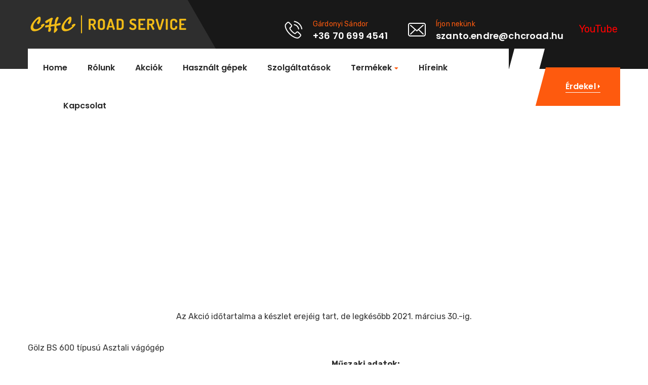

--- FILE ---
content_type: text/html; charset=UTF-8
request_url: https://chcroad.hu/akciok/
body_size: 10850
content:
<!doctype html>
<html class="no-js" lang="hu">
    <head>
    <!-- Google Tag Manager -->
    <script>(function(w,d,s,l,i){w[l]=w[l]||[];w[l].push({'gtmstart':
    new Date().getTime(),event:'gtm.js'});var f=d.getElementsByTagName(s)[0],
    j=d.createElement(s),dl=l!='dataLayer'?'&l='+l:'';j.async=true;j.src=
    'https://www.googletagmanager.com/gtm.js?id='+i+dl;f.parentNode.insertBefore(j,f);
    })(window,document,'script','dataLayer','GTM-PBV9T7P');</script>
    <!-- End Google Tag Manager -->
    <meta name="msapplication-TileColor" content="#ffffff">
    <meta name="msapplication-TileImage" content="/ms-icon-144x144.png">
    <meta name="theme-color" content="#ffffff">
    <meta charset="UTF-8">
    <meta http-equiv="X-UA-Compatible" content="IE=edge">
    <meta name="viewport" content="width=device-width, initial-scale=1">
        <link rel="shortcut icon" href="https://chcroad.hu/wp-content/themes/industrio_package/industrio1/img/chc-fav.png" />
    
        <title>Akciók &#8211; CHC</title>
<meta name='robots' content='max-image-preview:large' />
<link rel='dns-prefetch' href='//maps.googleapis.com' />
<link rel='dns-prefetch' href='//s.w.org' />
<link rel="alternate" type="application/rss+xml" title="CHC &raquo; hírcsatorna" href="https://chcroad.hu/feed/" />
<link rel="alternate" type="application/rss+xml" title="CHC &raquo; hozzászólás hírcsatorna" href="https://chcroad.hu/comments/feed/" />
<script type="text/javascript">
window._wpemojiSettings = {"baseUrl":"https:\/\/s.w.org\/images\/core\/emoji\/13.1.0\/72x72\/","ext":".png","svgUrl":"https:\/\/s.w.org\/images\/core\/emoji\/13.1.0\/svg\/","svgExt":".svg","source":{"concatemoji":"https:\/\/chcroad.hu\/wp-includes\/js\/wp-emoji-release.min.js?ver=5.9.12"}};
/*! This file is auto-generated */
!function(e,a,t){var n,r,o,i=a.createElement("canvas"),p=i.getContext&&i.getContext("2d");function s(e,t){var a=String.fromCharCode;p.clearRect(0,0,i.width,i.height),p.fillText(a.apply(this,e),0,0);e=i.toDataURL();return p.clearRect(0,0,i.width,i.height),p.fillText(a.apply(this,t),0,0),e===i.toDataURL()}function c(e){var t=a.createElement("script");t.src=e,t.defer=t.type="text/javascript",a.getElementsByTagName("head")[0].appendChild(t)}for(o=Array("flag","emoji"),t.supports={everything:!0,everythingExceptFlag:!0},r=0;r<o.length;r++)t.supports[o[r]]=function(e){if(!p||!p.fillText)return!1;switch(p.textBaseline="top",p.font="600 32px Arial",e){case"flag":return s([127987,65039,8205,9895,65039],[127987,65039,8203,9895,65039])?!1:!s([55356,56826,55356,56819],[55356,56826,8203,55356,56819])&&!s([55356,57332,56128,56423,56128,56418,56128,56421,56128,56430,56128,56423,56128,56447],[55356,57332,8203,56128,56423,8203,56128,56418,8203,56128,56421,8203,56128,56430,8203,56128,56423,8203,56128,56447]);case"emoji":return!s([10084,65039,8205,55357,56613],[10084,65039,8203,55357,56613])}return!1}(o[r]),t.supports.everything=t.supports.everything&&t.supports[o[r]],"flag"!==o[r]&&(t.supports.everythingExceptFlag=t.supports.everythingExceptFlag&&t.supports[o[r]]);t.supports.everythingExceptFlag=t.supports.everythingExceptFlag&&!t.supports.flag,t.DOMReady=!1,t.readyCallback=function(){t.DOMReady=!0},t.supports.everything||(n=function(){t.readyCallback()},a.addEventListener?(a.addEventListener("DOMContentLoaded",n,!1),e.addEventListener("load",n,!1)):(e.attachEvent("onload",n),a.attachEvent("onreadystatechange",function(){"complete"===a.readyState&&t.readyCallback()})),(n=t.source||{}).concatemoji?c(n.concatemoji):n.wpemoji&&n.twemoji&&(c(n.twemoji),c(n.wpemoji)))}(window,document,window._wpemojiSettings);
</script>
<style type="text/css">
img.wp-smiley,
img.emoji {
	display: inline !important;
	border: none !important;
	box-shadow: none !important;
	height: 1em !important;
	width: 1em !important;
	margin: 0 0.07em !important;
	vertical-align: -0.1em !important;
	background: none !important;
	padding: 0 !important;
}
</style>
	<link rel='stylesheet' id='wp-block-library-css'  href='https://chcroad.hu/wp-includes/css/dist/block-library/style.min.css?ver=5.9.12'  media='all' />
<style id='global-styles-inline-css' type='text/css'>
body{--wp--preset--color--black: #000000;--wp--preset--color--cyan-bluish-gray: #abb8c3;--wp--preset--color--white: #ffffff;--wp--preset--color--pale-pink: #f78da7;--wp--preset--color--vivid-red: #cf2e2e;--wp--preset--color--luminous-vivid-orange: #ff6900;--wp--preset--color--luminous-vivid-amber: #fcb900;--wp--preset--color--light-green-cyan: #7bdcb5;--wp--preset--color--vivid-green-cyan: #00d084;--wp--preset--color--pale-cyan-blue: #8ed1fc;--wp--preset--color--vivid-cyan-blue: #0693e3;--wp--preset--color--vivid-purple: #9b51e0;--wp--preset--gradient--vivid-cyan-blue-to-vivid-purple: linear-gradient(135deg,rgba(6,147,227,1) 0%,rgb(155,81,224) 100%);--wp--preset--gradient--light-green-cyan-to-vivid-green-cyan: linear-gradient(135deg,rgb(122,220,180) 0%,rgb(0,208,130) 100%);--wp--preset--gradient--luminous-vivid-amber-to-luminous-vivid-orange: linear-gradient(135deg,rgba(252,185,0,1) 0%,rgba(255,105,0,1) 100%);--wp--preset--gradient--luminous-vivid-orange-to-vivid-red: linear-gradient(135deg,rgba(255,105,0,1) 0%,rgb(207,46,46) 100%);--wp--preset--gradient--very-light-gray-to-cyan-bluish-gray: linear-gradient(135deg,rgb(238,238,238) 0%,rgb(169,184,195) 100%);--wp--preset--gradient--cool-to-warm-spectrum: linear-gradient(135deg,rgb(74,234,220) 0%,rgb(151,120,209) 20%,rgb(207,42,186) 40%,rgb(238,44,130) 60%,rgb(251,105,98) 80%,rgb(254,248,76) 100%);--wp--preset--gradient--blush-light-purple: linear-gradient(135deg,rgb(255,206,236) 0%,rgb(152,150,240) 100%);--wp--preset--gradient--blush-bordeaux: linear-gradient(135deg,rgb(254,205,165) 0%,rgb(254,45,45) 50%,rgb(107,0,62) 100%);--wp--preset--gradient--luminous-dusk: linear-gradient(135deg,rgb(255,203,112) 0%,rgb(199,81,192) 50%,rgb(65,88,208) 100%);--wp--preset--gradient--pale-ocean: linear-gradient(135deg,rgb(255,245,203) 0%,rgb(182,227,212) 50%,rgb(51,167,181) 100%);--wp--preset--gradient--electric-grass: linear-gradient(135deg,rgb(202,248,128) 0%,rgb(113,206,126) 100%);--wp--preset--gradient--midnight: linear-gradient(135deg,rgb(2,3,129) 0%,rgb(40,116,252) 100%);--wp--preset--duotone--dark-grayscale: url('#wp-duotone-dark-grayscale');--wp--preset--duotone--grayscale: url('#wp-duotone-grayscale');--wp--preset--duotone--purple-yellow: url('#wp-duotone-purple-yellow');--wp--preset--duotone--blue-red: url('#wp-duotone-blue-red');--wp--preset--duotone--midnight: url('#wp-duotone-midnight');--wp--preset--duotone--magenta-yellow: url('#wp-duotone-magenta-yellow');--wp--preset--duotone--purple-green: url('#wp-duotone-purple-green');--wp--preset--duotone--blue-orange: url('#wp-duotone-blue-orange');--wp--preset--font-size--small: 13px;--wp--preset--font-size--medium: 20px;--wp--preset--font-size--large: 36px;--wp--preset--font-size--x-large: 42px;}.has-black-color{color: var(--wp--preset--color--black) !important;}.has-cyan-bluish-gray-color{color: var(--wp--preset--color--cyan-bluish-gray) !important;}.has-white-color{color: var(--wp--preset--color--white) !important;}.has-pale-pink-color{color: var(--wp--preset--color--pale-pink) !important;}.has-vivid-red-color{color: var(--wp--preset--color--vivid-red) !important;}.has-luminous-vivid-orange-color{color: var(--wp--preset--color--luminous-vivid-orange) !important;}.has-luminous-vivid-amber-color{color: var(--wp--preset--color--luminous-vivid-amber) !important;}.has-light-green-cyan-color{color: var(--wp--preset--color--light-green-cyan) !important;}.has-vivid-green-cyan-color{color: var(--wp--preset--color--vivid-green-cyan) !important;}.has-pale-cyan-blue-color{color: var(--wp--preset--color--pale-cyan-blue) !important;}.has-vivid-cyan-blue-color{color: var(--wp--preset--color--vivid-cyan-blue) !important;}.has-vivid-purple-color{color: var(--wp--preset--color--vivid-purple) !important;}.has-black-background-color{background-color: var(--wp--preset--color--black) !important;}.has-cyan-bluish-gray-background-color{background-color: var(--wp--preset--color--cyan-bluish-gray) !important;}.has-white-background-color{background-color: var(--wp--preset--color--white) !important;}.has-pale-pink-background-color{background-color: var(--wp--preset--color--pale-pink) !important;}.has-vivid-red-background-color{background-color: var(--wp--preset--color--vivid-red) !important;}.has-luminous-vivid-orange-background-color{background-color: var(--wp--preset--color--luminous-vivid-orange) !important;}.has-luminous-vivid-amber-background-color{background-color: var(--wp--preset--color--luminous-vivid-amber) !important;}.has-light-green-cyan-background-color{background-color: var(--wp--preset--color--light-green-cyan) !important;}.has-vivid-green-cyan-background-color{background-color: var(--wp--preset--color--vivid-green-cyan) !important;}.has-pale-cyan-blue-background-color{background-color: var(--wp--preset--color--pale-cyan-blue) !important;}.has-vivid-cyan-blue-background-color{background-color: var(--wp--preset--color--vivid-cyan-blue) !important;}.has-vivid-purple-background-color{background-color: var(--wp--preset--color--vivid-purple) !important;}.has-black-border-color{border-color: var(--wp--preset--color--black) !important;}.has-cyan-bluish-gray-border-color{border-color: var(--wp--preset--color--cyan-bluish-gray) !important;}.has-white-border-color{border-color: var(--wp--preset--color--white) !important;}.has-pale-pink-border-color{border-color: var(--wp--preset--color--pale-pink) !important;}.has-vivid-red-border-color{border-color: var(--wp--preset--color--vivid-red) !important;}.has-luminous-vivid-orange-border-color{border-color: var(--wp--preset--color--luminous-vivid-orange) !important;}.has-luminous-vivid-amber-border-color{border-color: var(--wp--preset--color--luminous-vivid-amber) !important;}.has-light-green-cyan-border-color{border-color: var(--wp--preset--color--light-green-cyan) !important;}.has-vivid-green-cyan-border-color{border-color: var(--wp--preset--color--vivid-green-cyan) !important;}.has-pale-cyan-blue-border-color{border-color: var(--wp--preset--color--pale-cyan-blue) !important;}.has-vivid-cyan-blue-border-color{border-color: var(--wp--preset--color--vivid-cyan-blue) !important;}.has-vivid-purple-border-color{border-color: var(--wp--preset--color--vivid-purple) !important;}.has-vivid-cyan-blue-to-vivid-purple-gradient-background{background: var(--wp--preset--gradient--vivid-cyan-blue-to-vivid-purple) !important;}.has-light-green-cyan-to-vivid-green-cyan-gradient-background{background: var(--wp--preset--gradient--light-green-cyan-to-vivid-green-cyan) !important;}.has-luminous-vivid-amber-to-luminous-vivid-orange-gradient-background{background: var(--wp--preset--gradient--luminous-vivid-amber-to-luminous-vivid-orange) !important;}.has-luminous-vivid-orange-to-vivid-red-gradient-background{background: var(--wp--preset--gradient--luminous-vivid-orange-to-vivid-red) !important;}.has-very-light-gray-to-cyan-bluish-gray-gradient-background{background: var(--wp--preset--gradient--very-light-gray-to-cyan-bluish-gray) !important;}.has-cool-to-warm-spectrum-gradient-background{background: var(--wp--preset--gradient--cool-to-warm-spectrum) !important;}.has-blush-light-purple-gradient-background{background: var(--wp--preset--gradient--blush-light-purple) !important;}.has-blush-bordeaux-gradient-background{background: var(--wp--preset--gradient--blush-bordeaux) !important;}.has-luminous-dusk-gradient-background{background: var(--wp--preset--gradient--luminous-dusk) !important;}.has-pale-ocean-gradient-background{background: var(--wp--preset--gradient--pale-ocean) !important;}.has-electric-grass-gradient-background{background: var(--wp--preset--gradient--electric-grass) !important;}.has-midnight-gradient-background{background: var(--wp--preset--gradient--midnight) !important;}.has-small-font-size{font-size: var(--wp--preset--font-size--small) !important;}.has-medium-font-size{font-size: var(--wp--preset--font-size--medium) !important;}.has-large-font-size{font-size: var(--wp--preset--font-size--large) !important;}.has-x-large-font-size{font-size: var(--wp--preset--font-size--x-large) !important;}
</style>
<link rel='stylesheet' id='contact-form-7-css'  href='https://chcroad.hu/wp-content/plugins/contact-form-7/includes/css/styles.css?ver=5.5.6'  media='all' />
<link rel='stylesheet' id='wp-custom-register-login-css'  href='https://chcroad.hu/wp-content/plugins/wp-custom-register-login/public/css/wp-custom-register-login-public.css?ver=2.0.0'  media='all' />
<link rel='stylesheet' id='wp-custom-register-login-formValidation-css'  href='https://chcroad.hu/wp-content/plugins/wp-custom-register-login/public/css/formValidation.min.css?ver=2.0.0'  media='all' />
<link rel='stylesheet' id='settings-css'  href='https://chcroad.hu/wp-content/themes/industrio_package/industrio1/plugins/revolution/css/settings.css?ver=5.9.12'  media='all' />
<link rel='stylesheet' id='layers-css'  href='https://chcroad.hu/wp-content/themes/industrio_package/industrio1/plugins/revolution/css/layers.css?ver=5.9.12'  media='all' />
<link rel='stylesheet' id='navigation-css'  href='https://chcroad.hu/wp-content/themes/industrio_package/industrio1/plugins/revolution/css/navigation.css?ver=5.9.12'  media='all' />
<link rel='stylesheet' id='industrio-style-css'  href='https://chcroad.hu/wp-content/themes/industrio_package/industrio1/css/style.css?ver=5.9.12'  media='all' />
<link rel='stylesheet' id='responsive-css'  href='https://chcroad.hu/wp-content/themes/industrio_package/industrio1/css/responsive.css?ver=5.9.12'  media='all' />
<link rel='stylesheet' id='industrio-css-css'  href='https://chcroad.hu/wp-content/themes/industrio_package/industrio1/style.css?ver=2020-08-07'  media='all' />
<link rel='stylesheet' id='js_composer_front-css'  href='https://chcroad.hu/wp-content/plugins/js_composer/assets/css/js_composer.min.css?ver=6.4.1'  media='all' />
<link rel='stylesheet' id='js_composer_custom_css-css'  href='//chcroad.hu/wp-content/uploads/js_composer/custom.css?ver=6.4.1'  media='all' />
<script  src='https://chcroad.hu/wp-includes/js/jquery/jquery.min.js?ver=3.6.0' id='jquery-core-js'></script>
<script  src='https://chcroad.hu/wp-includes/js/jquery/jquery-migrate.min.js?ver=3.3.2' id='jquery-migrate-js'></script>
<script type='text/javascript' id='wp-custom-register-login-js-extra'>
/* <![CDATA[ */
var ajax_object = {"ajax_url":"https:\/\/chcroad.hu\/wp-admin\/admin-ajax.php"};
/* ]]> */
</script>
<script  src='https://chcroad.hu/wp-content/plugins/wp-custom-register-login/public/js/wp-custom-register-login-public.js?ver=2.0.0' id='wp-custom-register-login-js'></script>
<script  src='https://chcroad.hu/wp-content/plugins/wp-custom-register-login/public/js/validator/formValidation.min.js?ver=2.0.0' id='wp-custom-register-login-formValidation.min-js'></script>
<script  src='https://chcroad.hu/wp-content/plugins/wp-custom-register-login/public/js/validator/bootstrap-validator.min.js?ver=2.0.0' id='wp-custom-register-login-bootstrap-validator-js'></script>
<script  src='https://maps.googleapis.com/maps/api/js?key=AIzaSyCIW0B_E3g-Yg533xy3yF0WHThi-mFvSNQ&#038;ver=5.9.12' id='industrio-map-js'></script>
<link rel="https://api.w.org/" href="https://chcroad.hu/wp-json/" /><link rel="alternate" type="application/json" href="https://chcroad.hu/wp-json/wp/v2/pages/2696" /><link rel="EditURI" type="application/rsd+xml" title="RSD" href="https://chcroad.hu/xmlrpc.php?rsd" />
<link rel="wlwmanifest" type="application/wlwmanifest+xml" href="https://chcroad.hu/wp-includes/wlwmanifest.xml" /> 
<meta name="generator" content="WordPress 5.9.12" />
<link rel="canonical" href="https://chcroad.hu/akciok/" />
<link rel='shortlink' href='https://chcroad.hu/?p=2696' />
<link rel="alternate" type="application/json+oembed" href="https://chcroad.hu/wp-json/oembed/1.0/embed?url=https%3A%2F%2Fchcroad.hu%2Fakciok%2F" />
<link rel="alternate" type="text/xml+oembed" href="https://chcroad.hu/wp-json/oembed/1.0/embed?url=https%3A%2F%2Fchcroad.hu%2Fakciok%2F&#038;format=xml" />

		<!-- GA Google Analytics @ https://m0n.co/ga -->
		<script async src="https://www.googletagmanager.com/gtag/js?id=G-GG1XPQ18FQ"></script>
		<script>
			window.dataLayer = window.dataLayer || [];
			function gtag(){dataLayer.push(arguments);}
			gtag('js', new Date());
			gtag('config', 'G-GG1XPQ18FQ');
		</script>

	<meta name="generator" content="Powered by WPBakery Page Builder - drag and drop page builder for WordPress."/>
		<style type="text/css" id="wp-custom-css">
			.wpb_single_image img {
	height: 200px;
	object-fit:cover;
	object-position: center;
}

#mac-items .masonary-layout {
	display:flex;
	flex-wrap:wrap;
	flex-direction:row;
}

#mac-items .masonary-layout .masonary-item {
	flex: 0 0 31% !important;
	width:31% !important;
	float:none !important;
	left: auto !important;
	right: auto !important;
	top: auto !important;
	bottom: auto !important;
	position:relative !important;
}

#mac-items .masonary-layout .masonary-item:nth-child(1) {
	order: 7;
}
#mac-items .masonary-layout .masonary-item:nth-child(2) {
	order: 2;
}
#mac-items .masonary-layout .masonary-item:nth-child(3) {
	order: 3;
}
#mac-items .masonary-layout .masonary-item:nth-child(4) {
	order: 4;
}
#mac-items .masonary-layout .masonary-item:nth-child(5) {
	order: 5;
}
#mac-items .masonary-layout .masonary-item:nth-child(6) {
	order: 6;
}

#mac-items .masonary-layout .masonary-item img {
	width: auto !important;
}		</style>
		<style type="text/css" title="dynamic-css" class="options-output">body{color:#333;}</style><noscript><style> .wpb_animate_when_almost_visible { opacity: 1; }</style></noscript>    <link rel='stylesheet' id='industrio-css-css'  href='https://chcroad.hu/wp-content/themes/industrio_package/industrio1/style.css?ver=1768690609'  media='all' />
    </head>
    <body data-rsssl=1 class="page-template-default page page-id-2696 wpb-js-composer js-comp-ver-6.4.1 vc_responsive elementor-default elementor-kit-2748">
        <!-- Google Tag Manager (noscript) -->
        <noscript><iframe src="https://www.googletagmanager.com/ns.html?id=GTM-PBV9T7P"
        height="0" width="0" style="display:none;visibility:hidden"></iframe></noscript>
        <!-- End Google Tag Manager (noscript) -->
      
        <!--<div class="preloader"><div class="spinner"></div></div>--> <!-- /.preloader -->
        <!-- header start -->
        <div class="page-wrapper">
            <div class="header-top home-one clearfix">
                <div class="container">
                    <div class="logo pull-left">
                        <a href="https://chcroad.hu/">
                                                    <img src="https://chcroad.hu/wp-content/uploads/2020/12/CHC_ROAD_SERVICE_logo_yellow.png" alt="Awesome Image">
                                              </a>
                    </div><!-- /.logo -->
                    <div class="header-right-info pull-right">
                        <div class="single-header-right-info">
                            <div class="icon-box">
                                <i class="industrio-icon-phone-call"></i>
                            </div><!-- /.icon-box -->
                            <div class="text-box">
                              <p>Gárdonyi Sándor</p>
                              <h3>+36 20 371 1820</h3>
                            </div><!-- /.text-box -->
                        </div><!-- /.single-header-right-info -->
                        <div class="single-header-right-info">
                            <div class="icon-box">
                                <i class="industrio-icon-clock"></i>
                            </div><!-- /.icon-box -->
                            <div class="text-box">
                              <p></p>
                              <h3></h3>
                            </div><!-- /.text-box -->
                        </div><!-- /.single-header-right-info -->
                        <div class="single-header-right-info">
                            <div class="icon-box">
                                <i class="industrio-icon-envelope"></i>
                            </div><!-- /.icon-box -->
                            <div class="text-box">
                              <p>Írjon nekünk</p>
                              <h3>gardonyi.sandor@chcroad.hu</h3>
                            </div><!-- /.text-box -->
                        </div><!-- /.single-header-right-info -->
                    </div><!-- /.header-right-info -->
                </div><!-- /.container -->
            </div><!-- /.header-top home-one -->
            <header class="header header-home-one clearfix">
                <nav class="navbar navbar-default header-navigation stricky clearfix">
                    <div class="container clearfix">
                        <!-- Brand and toggle get grouped for better mobile display -->
                        <div class="navbar-header">
                            <button class="side-nav-toggler side-nav-opener"><i class="fa fa-bars"></i></button>
                        </div>
                        <!-- Collect the nav links, forms, and other content for toggling -->
                        <div class="collapse navbar-collapse main-navigation mainmenu " id="main-nav-bar">
                            
                            <ul  class="nav navbar-nav navigation-box  "><li id="menu-item-946" class="menu-item menu-item-type-custom menu-item-object-custom menu-item-home nav-item menu-item-946"><a   title="Home" href="https://chcroad.hu/">Home</a></li>
<li id="menu-item-1414" class="menu-item menu-item-type-custom menu-item-object-custom nav-item menu-item-1414"><a   title="Rólunk" href="#">Rólunk</a></li>
<li id="menu-item-2698" class="menu-item menu-item-type-post_type menu-item-object-page current-menu-item page_item page-item-2696 current_page_item nav-item menu-item-2698 active"><a   title="Akciók" href="https://chcroad.hu/akciok/">Akciók</a></li>
<li id="menu-item-2701" class="menu-item menu-item-type-post_type menu-item-object-page nav-item menu-item-2701"><a   title="Használt gépek" href="https://chcroad.hu/hasznalt-gepek/">Használt gépek</a></li>
<li id="menu-item-978" class="menu-item menu-item-type-post_type menu-item-object-page nav-item menu-item-978"><a   title="Szolgáltatások" href="https://chcroad.hu/services/">Szolgáltatások</a></li>
<li id="menu-item-677" class="menu-item menu-item-type-custom menu-item-object-custom menu-item-has-children nav-item menu-item-677 dropdown submenu"><a   title="Termékek">Termékek</a>
<ul role="menu" class="dropdown-menu clearfix sub-menu">
	<li id="menu-item-1600" class="menu-item menu-item-type-post_type menu-item-object-page menu-item-has-children nav-item menu-item-1600 dropdown submenu"><a   title="Keestrack törő és osztályozógépek" href="https://chcroad.hu/toro-es-osztalyozo-gepek/" data-toggle="dropdown" role="button" aria-haspopup="true" aria-expanded="false">Keestrack törő és osztályozógépek</a>
	<ul role="menu" class="dropdown-menu clearfix sub-menu">
		<li id="menu-item-1601" class="menu-item menu-item-type-post_type menu-item-object-page nav-item menu-item-1601"><a   title="Keestrack pofás törőgépek" href="https://chcroad.hu/toro-es-osztalyozo-gepek-pofas-torogepek/">Keestrack pofás törőgépek</a></li>
		<li id="menu-item-1602" class="menu-item menu-item-type-post_type menu-item-object-page nav-item menu-item-1602"><a   title="Keestrack röpítő törőgépek" href="https://chcroad.hu/keestrack-ropito-torogepek/">Keestrack röpítő törőgépek</a></li>
		<li id="menu-item-1635" class="menu-item menu-item-type-post_type menu-item-object-page nav-item menu-item-1635"><a   title="Keestrack kúpos törőgépek" href="https://chcroad.hu/keestrack-kupos-torogepek/">Keestrack kúpos törőgépek</a></li>
		<li id="menu-item-2515" class="menu-item menu-item-type-post_type menu-item-object-page nav-item menu-item-2515"><a   title="Keestrack osztályozók" href="https://chcroad.hu/keestrack-osztalyozok/">Keestrack osztályozók</a></li>
		<li id="menu-item-1603" class="menu-item menu-item-type-post_type menu-item-object-page nav-item menu-item-1603"><a   title="Keestrack szállító szalagok, pormentesítők" href="https://chcroad.hu/keestrack-szallito-szalagok-pormentesitok/">Keestrack szállító szalagok, pormentesítők</a></li>
	</ul>
</li>
	<li id="menu-item-1848" class="menu-item menu-item-type-post_type menu-item-object-page nav-item menu-item-1848"><a   title="ESSIG földrakéták" href="https://chcroad.hu/foldraketak/">ESSIG földrakéták</a></li>
	<li id="menu-item-1614" class="menu-item menu-item-type-post_type menu-item-object-page menu-item-has-children nav-item menu-item-1614 dropdown submenu"><a   title="Gölz" href="https://chcroad.hu/golz/" data-toggle="dropdown" role="button" aria-haspopup="true" aria-expanded="false">Gölz</a>
	<ul role="menu" class="dropdown-menu clearfix sub-menu">
		<li id="menu-item-1738" class="menu-item menu-item-type-post_type menu-item-object-page menu-item-has-children nav-item menu-item-1738 dropdown submenu"><a   title="Aszfaltvágók" href="https://chcroad.hu/aszfaltvagok/">Aszfaltvágók</a>
		<ul role="menu" class="dropdown-menu clearfix sub-menu">
			<li id="menu-item-1721" class="menu-item menu-item-type-post_type menu-item-object-page nav-item menu-item-1721"><a   title="Kézi vezetésű aszfaltvágók" href="https://chcroad.hu/kezi-vezetesu-aszfaltvagok/">Kézi vezetésű aszfaltvágók</a></li>
			<li id="menu-item-1744" class="menu-item menu-item-type-post_type menu-item-object-page nav-item menu-item-1744"><a   title="Önjáró aszfaltvágók" href="https://chcroad.hu/onjaro-aszfaltvagok/">Önjáró aszfaltvágók</a></li>
			<li id="menu-item-1752" class="menu-item menu-item-type-post_type menu-item-object-page nav-item menu-item-1752"><a   title="Elektromos aszfaltvágók" href="https://chcroad.hu/elektromos-aszfaltvagok/">Elektromos aszfaltvágók</a></li>
		</ul>
</li>
		<li id="menu-item-1767" class="menu-item menu-item-type-post_type menu-item-object-page nav-item menu-item-1767"><a   title="Csempe és hídvágó gépek" href="https://chcroad.hu/csempe-es-hidvago-gepek/">Csempe és hídvágó gépek</a></li>
		<li id="menu-item-1793" class="menu-item menu-item-type-post_type menu-item-object-page nav-item menu-item-1793"><a   title="Kőzetvágó gépek" href="https://chcroad.hu/kozetvago-gepek/">Kőzetvágó gépek</a></li>
		<li id="menu-item-1804" class="menu-item menu-item-type-post_type menu-item-object-page nav-item menu-item-1804"><a   title="Téglavágó gépek" href="https://chcroad.hu/teglavago-gepek/">Téglavágó gépek</a></li>
		<li id="menu-item-1816" class="menu-item menu-item-type-post_type menu-item-object-page nav-item menu-item-1816"><a   title="Betoncsiszolók és ipari porszívók" href="https://chcroad.hu/betoncsiszolo-gepek/">Betoncsiszolók és ipari porszívók</a></li>
		<li id="menu-item-1828" class="menu-item menu-item-type-post_type menu-item-object-page nav-item menu-item-1828"><a   title="Kör és szalagfűrészek" href="https://chcroad.hu/szalag-es-korfureszek/">Kör és szalagfűrészek</a></li>
		<li id="menu-item-1844" class="menu-item menu-item-type-post_type menu-item-object-page nav-item menu-item-1844"><a   title="Magfúrók" href="https://chcroad.hu/magfurok/">Magfúrók</a></li>
	</ul>
</li>
	<li id="menu-item-1606" class="menu-item menu-item-type-post_type menu-item-object-page menu-item-has-children nav-item menu-item-1606 dropdown submenu"><a   title="Locust rakodógépek" href="https://chcroad.hu/case-epitoipari-gepek/" data-toggle="dropdown" role="button" aria-haspopup="true" aria-expanded="false">Locust rakodógépek</a>
	<ul role="menu" class="dropdown-menu clearfix sub-menu">
		<li id="menu-item-1853" class="menu-item menu-item-type-post_type menu-item-object-page nav-item menu-item-1853"><a   title="Kompakt rakodók" href="https://chcroad.hu/kompakt-rakodok/">Kompakt rakodók</a></li>
	</ul>
</li>
	<li id="menu-item-1622" class="menu-item menu-item-type-post_type menu-item-object-page menu-item-has-children nav-item menu-item-1622 dropdown submenu"><a   title="Takeuchi építőipari gépek" href="https://chcroad.hu/takeuchi-gumihevederes-minikotrok/" data-toggle="dropdown" role="button" aria-haspopup="true" aria-expanded="false">Takeuchi építőipari gépek</a>
	<ul role="menu" class="dropdown-menu clearfix sub-menu">
		<li id="menu-item-1611" class="menu-item menu-item-type-post_type menu-item-object-page nav-item menu-item-1611"><a   title="Csúszókormányzású rakodók" href="https://chcroad.hu/csuszokormanyzasu-rakodok/">Csúszókormányzású rakodók</a></li>
		<li id="menu-item-1607" class="menu-item menu-item-type-post_type menu-item-object-page nav-item menu-item-1607"><a   title="Minikotrók – Midikotrók" href="https://chcroad.hu/mini-kotrok/">Minikotrók – Midikotrók</a></li>
		<li id="menu-item-1609" class="menu-item menu-item-type-post_type menu-item-object-page nav-item menu-item-1609"><a   title="Gumiláncos kotrók" href="https://chcroad.hu/gumilancos-kotrok/">Gumiláncos kotrók</a></li>
		<li id="menu-item-2659" class="menu-item menu-item-type-post_type menu-item-object-page nav-item menu-item-2659"><a   title="Gumikerekes kotró" href="https://chcroad.hu/gumikerekes-kotro/">Gumikerekes kotró</a></li>
	</ul>
</li>
</ul>
</li>
<li id="menu-item-1429" class="menu-item menu-item-type-post_type menu-item-object-page nav-item menu-item-1429"><a   title="Híreink" href="https://chcroad.hu/hireink/">Híreink</a></li>
<li id="menu-item-984" class="menu-item menu-item-type-post_type menu-item-object-page nav-item menu-item-984"><a   title="Kapcsolat" href="https://chcroad.hu/kapcsolat/">Kapcsolat</a></li>
</ul>                
                        </div><!-- /.navbar-collapse -->
                        <div class="right-side-box">
                            <a href="chc/kapcsolat" class="rqa-btn"><span class="inner">Érdekel <i class="fa fa-caret-right"></i></span></a>
                        </div><!-- /.right-side-box -->
                    </div><!-- /.container -->
                </nav>   
                <script>
                    jQuery(document).ready(function(){
                        jQuery('.about-img-box').prepend('<img src="https://chcroad.hu/wp-content/themes/industrio_package/industrio1/img/keestrack.jpg" class="keestrack-logo" />');
                    })

                    /*jQuery(document).ready(function(){
                        jQuery('.header-navigation ul.navigation-box > li > .sub-menu > li > .sub-menu > li').hover(function(){
                            $('.sub-menu', this).slideToggle(300);
                        },function(){
                            $('.sub-menu', this).slideToggle(300);
                        })
                    })*/

                    jQuery('#menu-item-1621 a').append('<span>/ Profi-Bagger Kft. viszonteladó partner /</span>');

                    jQuery('body ').on('click', '.hidden-sidebar .navigation-box li', function(){
                        console.log('ok');
                        jQuery(this).find('.sub-menu').first().slideDown(300);
                    })

                    jQuery('.header-right-info.pull-right').append('<div class="youtube-box"><a href="https://www.youtube.com/channel/UCfVT7EVyrm_3fMVRmvwO_IQ" target="_blank">YouTube&nbsp;<i class="fa fa-youtube-play" aria-hidden="true"></i></a></div>');
                </script>
            </header>

            
<!-- basic-breadcrumb start -->
<div class="inner-banner" style="background: url() center center no-repeat;">
    <div class="container">
        <h3></h3>
    </div><!-- /.container -->
</div>
<!-- basic-breadcrumb end -->
<!-- blog-area start -->
<section class="full_width padtb_100_80 woocommerce">
    <div class="container">
        <div class="row">
          <div class="col-sm-12" id="post-2696" class="post-2696 page type-page status-publish hentry" >
            <div class="blog-wrapper blog-details">
              <div class="blog-thumb">
                <a href="https://chcroad.hu/akciok/">
                                  </a>
              </div>
              <div class="blog-content">
                  <div class="vc_row wpb_row vc_row-fluid"><div class="wpb_column vc_column_container vc_col-sm-12"><div class="vc_column-inner"><div class="wpb_wrapper">
	<div class="wpb_text_column wpb_content_element " >
		<div class="wpb_wrapper">
			<p style="text-align: center;">Az Akció időtartalma a készlet erejéig tart, de legkésőbb 2021. március 30.-ig.</p>

		</div>
	</div>
</div></div></div></div><div class="vc_row wpb_row vc_row-fluid"><div class="wpb_column vc_column_container vc_col-sm-6"><div class="vc_column-inner"><div class="wpb_wrapper">
	<div class="wpb_text_column wpb_content_element " >
		<div class="wpb_wrapper">
			<p>Gölz BS 600 típusú Asztali vágógép</p>

		</div>
	</div>
<div class="vc_separator wpb_content_element vc_separator_align_center vc_sep_width_20 vc_sep_shadow vc_sep_border_width_3 vc_sep_pos_align_left vc_separator_no_text vc_sep_color_blue" ><span class="vc_sep_holder vc_sep_holder_l"><span  class="vc_sep_line"></span></span><span class="vc_sep_holder vc_sep_holder_r"><span  class="vc_sep_line"></span></span>
</div>
	<div  class="wpb_single_image wpb_content_element vc_align_left">
		
		<figure class="wpb_wrapper vc_figure">
			<div class="vc_single_image-wrapper   vc_box_border_grey"><img width="300" height="218" src="https://chcroad.hu/wp-content/uploads/2021/02/BS600-300x218.jpg" class="vc_single_image-img attachment-medium" alt="" loading="lazy" srcset="https://chcroad.hu/wp-content/uploads/2021/02/BS600-300x218.jpg 300w, https://chcroad.hu/wp-content/uploads/2021/02/BS600.jpg 720w" sizes="(max-width: 300px) 100vw, 300px" /></div>
		</figure>
	</div>

	<div class="wpb_text_column wpb_content_element " >
		<div class="wpb_wrapper">
			<p><span style="color: #ff0000;"><strong>Az eszköz akciós ára:                    656.000.- Ft + ÁFA</strong></span></p>
<p>1 db raktáron elérhető.</p>

		</div>
	</div>
</div></div></div><div class="wpb_column vc_column_container vc_col-sm-6"><div class="vc_column-inner"><div class="wpb_wrapper"><div class="vc_empty_space"   style="height: 32px"><span class="vc_empty_space_inner"></span></div>
	<div class="wpb_text_column wpb_content_element " >
		<div class="wpb_wrapper">
			<p><strong>Műszaki adatok:</strong></p>
<p><strong><u> </u></strong></p>
<ul>
<li>Motor: Elektromos 230V, 400 V, 50 HZ</li>
<li>Teljesítmény: 2,2 kW</li>
<li>vágási mélység: 235 mm</li>
<li>tárcsa méret: 600 mm</li>
<li>Tengelyfurat: 25,4 mm</li>
<li>Vágási hossz.: 400 mm (280 mm anyag vastagságnál),600 mm (50 mm anyag vastagságnál)</li>
<li>Vízpumpa: S2, 230V, 50 Hz, 55 W</li>
<li>Tárcsa perem méret: 130 mm</li>
<li>Szállítókerék: igen</li>
<li>Asztal mérete: 600 x 525 mm</li>
<li>Gép mérete: 1100 x 870 x 1480 mm</li>
<li>Tömeg: 95 kg</li>
</ul>

		</div>
	</div>
</div></div></div></div><div class="vc_row wpb_row vc_row-fluid"><div class="wpb_column vc_column_container vc_col-sm-12"><div class="vc_column-inner"><div class="wpb_wrapper"><div class="vc_separator wpb_content_element vc_separator_align_center vc_sep_width_100 vc_sep_shadow vc_sep_border_width_3 vc_sep_pos_align_center vc_separator_no_text vc_sep_color_blue" ><span class="vc_sep_holder vc_sep_holder_l"><span  class="vc_sep_line"></span></span><span class="vc_sep_holder vc_sep_holder_r"><span  class="vc_sep_line"></span></span>
</div></div></div></div></div>                                </div>
              <div class="next-prev-post clearfix">
                                <div class='right'></div>
              </div>
                         </div>        
          </div>
    </div>
  </div>
</section>
    <!-- blog-area end -->
  
</div><!-- /.page-wrapper -->
<footer class="site-footer fixed-footer">
    <div class="main-footer">
        <div class="container">
            <div class="row">
                <div class="col-md-3 col-sm-6 col-xs-12">
                    <div class="footer-widget about-widget">
                                                     			<div class="textwidget"><div class="footer-widget about-widget" style="margin-bottom: 30px;">
<p><img loading="lazy" class="alignnone size-medium wp-image-1361" src="https://zoltantorok.eu/chc/wp-content/uploads/2020/12/CHC_ROAD_SERVICE_logo_black-300x34.png" alt="" width="300" height="34" srcset="https://chcroad.hu/wp-content/uploads/2020/12/CHC_ROAD_SERVICE_logo_black-300x34.png 300w, https://chcroad.hu/wp-content/uploads/2020/12/CHC_ROAD_SERVICE_logo_black.png 320w" sizes="(max-width: 300px) 100vw, 300px" /></p>
</div>
</div>
		  			<div class="textwidget"><p>&nbsp;</p>
<ul class="links-list">
<li><a href="http://shtheme.com/demosd/industrio1/">Home</a></li>
<li><a href="#">Rólunk</a></li>
<li><a href="#">Szolgáltatások</a></li>
<li><a href="#">Termékek</a></li>
<li><a href="#">Blog</a></li>
<li><a href="#">Kontakt</a></li>
</ul>
</div>
		                                                         </div>
                </div><!-- /.col-md-3 -->
                <div class="col-md-2 col-sm-6 col-xs-12">
                    <div class="footer-widget links-widget">
                                            </div><!-- /.footer-widget links-widget -->
                </div><!-- /.col-md-2 -->

                <div class="col-md-7 col-sm-12 col-xs-12">
                    <div class="footer-widget subscribe-widget">
                                                         <div class="textwidget custom-html-widget"><b>Gárdonyi Sándor +36 20 371 1820</b></div>  			<div class="textwidget"><div role="form" class="wpcf7" id="wpcf7-f180-o1" lang="en-US" dir="ltr">
<div class="screen-reader-response"><p role="status" aria-live="polite" aria-atomic="true"></p> <ul></ul></div>
<form action="/akciok/#wpcf7-f180-o1" method="post" class="wpcf7-form init" novalidate="novalidate" data-status="init">
<div style="display: none;">
<input type="hidden" name="_wpcf7" value="180" />
<input type="hidden" name="_wpcf7_version" value="5.5.6" />
<input type="hidden" name="_wpcf7_locale" value="en_US" />
<input type="hidden" name="_wpcf7_unit_tag" value="wpcf7-f180-o1" />
<input type="hidden" name="_wpcf7_container_post" value="0" />
<input type="hidden" name="_wpcf7_posted_data_hash" value="" />
</div>
<div class="contact-form">
<h3>Üzenet küldése</h3>
<p><span class="wpcf7-form-control-wrap your-name"><input type="text" name="your-name" value="" size="40" class="wpcf7-form-control wpcf7-text wpcf7-validates-as-required" aria-required="true" aria-invalid="false" placeholder="Neved..." /></span><span class="wpcf7-form-control-wrap your-email"><input type="text" name="your-email" value="" size="40" class="wpcf7-form-control wpcf7-text wpcf7-validates-as-required" aria-required="true" aria-invalid="false" placeholder="Email címed.." /></span><span class="wpcf7-form-control-wrap tel-550"><input type="tel" name="tel-550" value="" size="40" class="wpcf7-form-control wpcf7-text wpcf7-tel wpcf7-validates-as-required wpcf7-validates-as-tel" aria-required="true" aria-invalid="false" placeholder="Telefon számod.." /></span><span class="wpcf7-form-control-wrap message"><textarea name="message" cols="40" rows="10" class="wpcf7-form-control wpcf7-textarea wpcf7-validates-as-required" aria-required="true" aria-invalid="false" placeholder="Üzenet..."></textarea></span><input type="submit" value="Küldés" class="wpcf7-form-control has-spinner wpcf7-submit hvr-sweep-to-right" />
                    </p></div>
<div class="wpcf7-response-output" aria-hidden="true"></div></form></div>
</div>
		                                                     </div><!-- /.footer-widget subscribe-widget -->
                </div><!-- /.col-md-4 -->
            </div><!-- /.row -->
        </div><!-- /.container -->
    </div><!-- /.main-footer -->
    <div class="bottom-footer">
        <div class="container">
            <div class="left-text pull-left"><p>                                    © Copyright CHC Road 2020. Minden jog fenntartva                                    </p></div><!-- /.left-text -->
            <div class="right-text pull-right">
                <p><a href="https://chcroad.hu/adatkezelesi-tajekoztato">Adatvédelem</a></p>
            </div><!-- /.right-text -->
        </div><!-- /.container -->
    </div><!-- /.bottom-footer -->
    <div class="scroll-to-top scroll-to-target" data-target="html"><i class="fa fa-angle-up"></i></div>
</footer>
<section class="hidden-sidebar side-navigation">
                <a href="#" class="close-button side-navigation-close-btn fa fa-times"></a><!-- /.close-button -->
                <div class="sidebar-content">
                    <div class="top-content">
                        <a href="https://chcroad.hu/">
                                                        <img src="https://chcroad.hu/wp-content/uploads/2020/12/CHC_ROAD_SERVICE_logo_yellow.png" alt="Awesome Image">
                            </a>
                        <h2 class="displaynone">Logo</h2>
                    </div><!-- /.top-content -->
                    <nav class="nav-menu middle-content">
                        <ul  class="navigation-box  "><li class="menu-item menu-item-type-custom menu-item-object-custom menu-item-home nav-item menu-item-946"><a   title="Home" href="https://chcroad.hu/">Home</a></li>
<li class="menu-item menu-item-type-custom menu-item-object-custom nav-item menu-item-1414"><a   title="Rólunk" href="#">Rólunk</a></li>
<li class="menu-item menu-item-type-post_type menu-item-object-page current-menu-item page_item page-item-2696 current_page_item nav-item menu-item-2698 active"><a   title="Akciók" href="https://chcroad.hu/akciok/">Akciók</a></li>
<li class="menu-item menu-item-type-post_type menu-item-object-page nav-item menu-item-2701"><a   title="Használt gépek" href="https://chcroad.hu/hasznalt-gepek/">Használt gépek</a></li>
<li class="menu-item menu-item-type-post_type menu-item-object-page nav-item menu-item-978"><a   title="Szolgáltatások" href="https://chcroad.hu/services/">Szolgáltatások</a></li>
<li class="menu-item menu-item-type-custom menu-item-object-custom menu-item-has-children nav-item menu-item-677 dropdown submenu"><a   title="Termékek">Termékek</a>
<ul role="menu" class="dropdown-menu clearfix sub-menu">
	<li class="menu-item menu-item-type-post_type menu-item-object-page menu-item-has-children nav-item menu-item-1600 dropdown submenu"><a   title="Keestrack törő és osztályozógépek" href="https://chcroad.hu/toro-es-osztalyozo-gepek/" data-toggle="dropdown" role="button" aria-haspopup="true" aria-expanded="false">Keestrack törő és osztályozógépek</a>
	<ul role="menu" class="dropdown-menu clearfix sub-menu">
		<li class="menu-item menu-item-type-post_type menu-item-object-page nav-item menu-item-1601"><a   title="Keestrack pofás törőgépek" href="https://chcroad.hu/toro-es-osztalyozo-gepek-pofas-torogepek/">Keestrack pofás törőgépek</a></li>
		<li class="menu-item menu-item-type-post_type menu-item-object-page nav-item menu-item-1602"><a   title="Keestrack röpítő törőgépek" href="https://chcroad.hu/keestrack-ropito-torogepek/">Keestrack röpítő törőgépek</a></li>
		<li class="menu-item menu-item-type-post_type menu-item-object-page nav-item menu-item-1635"><a   title="Keestrack kúpos törőgépek" href="https://chcroad.hu/keestrack-kupos-torogepek/">Keestrack kúpos törőgépek</a></li>
		<li class="menu-item menu-item-type-post_type menu-item-object-page nav-item menu-item-2515"><a   title="Keestrack osztályozók" href="https://chcroad.hu/keestrack-osztalyozok/">Keestrack osztályozók</a></li>
		<li class="menu-item menu-item-type-post_type menu-item-object-page nav-item menu-item-1603"><a   title="Keestrack szállító szalagok, pormentesítők" href="https://chcroad.hu/keestrack-szallito-szalagok-pormentesitok/">Keestrack szállító szalagok, pormentesítők</a></li>
	</ul>
</li>
	<li class="menu-item menu-item-type-post_type menu-item-object-page nav-item menu-item-1848"><a   title="ESSIG földrakéták" href="https://chcroad.hu/foldraketak/">ESSIG földrakéták</a></li>
	<li class="menu-item menu-item-type-post_type menu-item-object-page menu-item-has-children nav-item menu-item-1614 dropdown submenu"><a   title="Gölz" href="https://chcroad.hu/golz/" data-toggle="dropdown" role="button" aria-haspopup="true" aria-expanded="false">Gölz</a>
	<ul role="menu" class="dropdown-menu clearfix sub-menu">
		<li class="menu-item menu-item-type-post_type menu-item-object-page menu-item-has-children nav-item menu-item-1738 dropdown submenu"><a   title="Aszfaltvágók" href="https://chcroad.hu/aszfaltvagok/">Aszfaltvágók</a>
		<ul role="menu" class="dropdown-menu clearfix sub-menu">
			<li class="menu-item menu-item-type-post_type menu-item-object-page nav-item menu-item-1721"><a   title="Kézi vezetésű aszfaltvágók" href="https://chcroad.hu/kezi-vezetesu-aszfaltvagok/">Kézi vezetésű aszfaltvágók</a></li>
			<li class="menu-item menu-item-type-post_type menu-item-object-page nav-item menu-item-1744"><a   title="Önjáró aszfaltvágók" href="https://chcroad.hu/onjaro-aszfaltvagok/">Önjáró aszfaltvágók</a></li>
			<li class="menu-item menu-item-type-post_type menu-item-object-page nav-item menu-item-1752"><a   title="Elektromos aszfaltvágók" href="https://chcroad.hu/elektromos-aszfaltvagok/">Elektromos aszfaltvágók</a></li>
		</ul>
</li>
		<li class="menu-item menu-item-type-post_type menu-item-object-page nav-item menu-item-1767"><a   title="Csempe és hídvágó gépek" href="https://chcroad.hu/csempe-es-hidvago-gepek/">Csempe és hídvágó gépek</a></li>
		<li class="menu-item menu-item-type-post_type menu-item-object-page nav-item menu-item-1793"><a   title="Kőzetvágó gépek" href="https://chcroad.hu/kozetvago-gepek/">Kőzetvágó gépek</a></li>
		<li class="menu-item menu-item-type-post_type menu-item-object-page nav-item menu-item-1804"><a   title="Téglavágó gépek" href="https://chcroad.hu/teglavago-gepek/">Téglavágó gépek</a></li>
		<li class="menu-item menu-item-type-post_type menu-item-object-page nav-item menu-item-1816"><a   title="Betoncsiszolók és ipari porszívók" href="https://chcroad.hu/betoncsiszolo-gepek/">Betoncsiszolók és ipari porszívók</a></li>
		<li class="menu-item menu-item-type-post_type menu-item-object-page nav-item menu-item-1828"><a   title="Kör és szalagfűrészek" href="https://chcroad.hu/szalag-es-korfureszek/">Kör és szalagfűrészek</a></li>
		<li class="menu-item menu-item-type-post_type menu-item-object-page nav-item menu-item-1844"><a   title="Magfúrók" href="https://chcroad.hu/magfurok/">Magfúrók</a></li>
	</ul>
</li>
	<li class="menu-item menu-item-type-post_type menu-item-object-page menu-item-has-children nav-item menu-item-1606 dropdown submenu"><a   title="Locust rakodógépek" href="https://chcroad.hu/case-epitoipari-gepek/" data-toggle="dropdown" role="button" aria-haspopup="true" aria-expanded="false">Locust rakodógépek</a>
	<ul role="menu" class="dropdown-menu clearfix sub-menu">
		<li class="menu-item menu-item-type-post_type menu-item-object-page nav-item menu-item-1853"><a   title="Kompakt rakodók" href="https://chcroad.hu/kompakt-rakodok/">Kompakt rakodók</a></li>
	</ul>
</li>
	<li class="menu-item menu-item-type-post_type menu-item-object-page menu-item-has-children nav-item menu-item-1622 dropdown submenu"><a   title="Takeuchi építőipari gépek" href="https://chcroad.hu/takeuchi-gumihevederes-minikotrok/" data-toggle="dropdown" role="button" aria-haspopup="true" aria-expanded="false">Takeuchi építőipari gépek</a>
	<ul role="menu" class="dropdown-menu clearfix sub-menu">
		<li class="menu-item menu-item-type-post_type menu-item-object-page nav-item menu-item-1611"><a   title="Csúszókormányzású rakodók" href="https://chcroad.hu/csuszokormanyzasu-rakodok/">Csúszókormányzású rakodók</a></li>
		<li class="menu-item menu-item-type-post_type menu-item-object-page nav-item menu-item-1607"><a   title="Minikotrók – Midikotrók" href="https://chcroad.hu/mini-kotrok/">Minikotrók – Midikotrók</a></li>
		<li class="menu-item menu-item-type-post_type menu-item-object-page nav-item menu-item-1609"><a   title="Gumiláncos kotrók" href="https://chcroad.hu/gumilancos-kotrok/">Gumiláncos kotrók</a></li>
		<li class="menu-item menu-item-type-post_type menu-item-object-page nav-item menu-item-2659"><a   title="Gumikerekes kotró" href="https://chcroad.hu/gumikerekes-kotro/">Gumikerekes kotró</a></li>
	</ul>
</li>
</ul>
</li>
<li class="menu-item menu-item-type-post_type menu-item-object-page nav-item menu-item-1429"><a   title="Híreink" href="https://chcroad.hu/hireink/">Híreink</a></li>
<li class="menu-item menu-item-type-post_type menu-item-object-page nav-item menu-item-984"><a   title="Kapcsolat" href="https://chcroad.hu/kapcsolat/">Kapcsolat</a></li>
</ul>                    </nav><!-- /.nav-menu -->
                    <div class="bottom-content">
                        <div class="social">
                            <a href="" class="fab fa-facebook-f"></a><!--
                            --><a href="" class="fab fa-twitter"></a><!--
                            --><a href="" class="fab fa-google-plus-g"></a><!--
                            --><a href="" class="fab fa-instagram"></a><!--
                            --><a href="" class="fab fa-behance"></a>
                        </div><!-- /.social -->
                        <p class="copy-text"> <i class="fa fa-heart"></i> </p><!-- /.copy-text -->
                    </div><!-- /.bottom-content -->
                </div><!-- /.sidebar-content -->
            </section><!-- /.hidden-sidebar -->
            <div class="search_area zoom-anim-dialog mfp-hide" id="test-search">
                <div class="search_box_inner">
                    <div class="input-group">
                        <input type="text" class="form-control" placeholder="Search for...">
                        <span class="input-group-btn">
                            <button class="btn btn-default" type="button"><i class="fas fa-search"></i></button>
                        </span>
                    </div>
                </div>
            </div>
            <script>
                jQuery(document).ready(function(){
                    jQuery('.read-more').text('Olvass tovább');
                })

                jQuery('#menu-item-1414').click(function(e){
                    e.preventDefault();
                    $([document.documentElement, document.body]).animate({
                        scrollTop: $(".elementor-element-4a128d1b").offset().top-50
                    }, 800);
                })

                jQuery('#menu-item-677').click(function(e){
                    //e.preventDefault();
                    $([document.documentElement, document.body]).animate({
                        scrollTop: $(".elementor-element-501a9f0c").offset().top-50
                    }, 800);
                })

                jQuery('.single-header-right-info').last().click(function(){
                    $([document.documentElement, document.body]).animate({
                        scrollTop: $("footer").offset().top-50
                    }, 800);
                })

                

                
            </script>
                  <script>

jQuery(document).ready(function(){ 
    jQuery('.header-right-info.pull-right .single-header-right-info:first-child h3').html('<a href="tel:+36706994541" style="color: #fff;" target="_blank">+36 70 699 4541</a>');
    jQuery('.elementor-element-148baae .contact-infos .single-contact-infos:first-child .text-box p').html('<a href="tel:+36706994541" style="color: #fff;" target="_blank">+36 70 699 4541</a>');
    jQuery('.header-right-info.pull-right .single-header-right-info:nth-child(3) h3').html('<a href="https://chcroad.hu/kapcsolat/" style="color: #fff;" target="_blank">szanto.endre@chcroad.hu</a>');
    jQuery('.elementor-element-148baae .contact-infos .single-contact-infos:nth-child(2) .text-box p').html('<a href="https://chcroad.hu/kapcsolat/" style="color: #fff;" target="_blank">szanto.endre@chcroad.hu</a>');
})
</script>
<script  src='https://chcroad.hu/wp-includes/js/dist/vendor/regenerator-runtime.min.js?ver=0.13.9' id='regenerator-runtime-js'></script>
<script  src='https://chcroad.hu/wp-includes/js/dist/vendor/wp-polyfill.min.js?ver=3.15.0' id='wp-polyfill-js'></script>
<script type='text/javascript' id='contact-form-7-js-extra'>
/* <![CDATA[ */
var wpcf7 = {"api":{"root":"https:\/\/chcroad.hu\/wp-json\/","namespace":"contact-form-7\/v1"},"cached":"1"};
/* ]]> */
</script>
<script  src='https://chcroad.hu/wp-content/plugins/contact-form-7/includes/js/index.js?ver=5.5.6' id='contact-form-7-js'></script>
<script  src='https://chcroad.hu/wp-content/themes/industrio_package/industrio1/js/jquery.js?ver=5.9.12' id='industrio-jquery-js'></script>
<script  src='https://chcroad.hu/wp-content/themes/industrio_package/industrio1/js/bootstrap.min.js?ver=5.9.12' id='bootstrap-js'></script>
<script  src='https://chcroad.hu/wp-content/themes/industrio_package/industrio1/js/bootstrap-select.min.js?ver=5.9.12' id='bootstrap-select-js'></script>
<script  src='https://chcroad.hu/wp-content/themes/industrio_package/industrio1/js/jquery.validate.min.js?ver=5.9.12' id='validate-js'></script>
<script  src='https://chcroad.hu/wp-content/themes/industrio_package/industrio1/js/owl.carousel.min.js?ver=5.9.12' id='owl-carousel-js'></script>
<script  src='https://chcroad.hu/wp-content/plugins/js_composer/assets/lib/bower/isotope/dist/isotope.pkgd.min.js?ver=6.4.1' id='isotope-js'></script>
<script  src='https://chcroad.hu/wp-content/themes/industrio_package/industrio1/js/jquery.magnific-popup.min.js?ver=5.9.12' id='magnific-popup-js'></script>
<script  src='https://chcroad.hu/wp-content/themes/industrio_package/industrio1/js/waypoints.min.js?ver=5.9.12' id='waypoints-js'></script>
<script  src='https://chcroad.hu/wp-content/themes/industrio_package/industrio1/js/jquery.counterup.min.js?ver=5.9.12' id='counterup-js'></script>
<script  src='https://chcroad.hu/wp-content/themes/industrio_package/industrio1/js/wow.min.js?ver=5.9.12' id='wow-js'></script>
<script  src='https://chcroad.hu/wp-content/themes/industrio_package/industrio1/js/jquery.easing.min.js?ver=5.9.12' id='easing-js'></script>
<script  src='https://chcroad.hu/wp-content/themes/industrio_package/industrio1/js/jquery.countdown.min.js?ver=5.9.12' id='countdown-js'></script>
<script  src='https://chcroad.hu/wp-content/themes/industrio_package/industrio1/js/jquery.appear.js?ver=5.9.12' id='appear-js'></script>
<script  src='https://chcroad.hu/wp-content/themes/industrio_package/industrio1/js/jquery.countTo.js?ver=5.9.12' id='countTo-js'></script>
<script  src='https://chcroad.hu/wp-content/themes/industrio_package/industrio1/js/custom.js?ver=5.9.12' id='custom-js'></script>
<script  src='https://chcroad.hu/wp-content/themes/industrio_package/industrio1/js/gmaps.js?ver=5.9.12' id='gmaps-js'></script>
<script  src='https://chcroad.hu/wp-content/themes/industrio_package/industrio1/js/map-helper.js?ver=5.9.12' id='map-helper-js'></script>
<script  src='https://chcroad.hu/wp-content/themes/industrio_package/industrio1/plugins/revolution/js/jquery.themepunch.revolution.min.js?ver=5.9.12' id='themepunch-revolution-js'></script>
<script  src='https://chcroad.hu/wp-content/themes/industrio_package/industrio1/plugins/revolution/js/jquery.themepunch.tools.min.js?ver=5.9.12' id='themepunch-tools-js'></script>
<script  src='https://chcroad.hu/wp-content/themes/industrio_package/industrio1/plugins/revolution/js/extensions/revolution.extension.actions.min.js?ver=5.9.12' id='extension-actions-js'></script>
<script  src='https://chcroad.hu/wp-content/themes/industrio_package/industrio1/plugins/revolution/js/extensions/revolution.extension.carousel.min.js?ver=5.9.12' id='extension-carousel-js'></script>
<script  src='https://chcroad.hu/wp-content/themes/industrio_package/industrio1/plugins/revolution/js/extensions/revolution.extension.kenburn.min.js?ver=5.9.12' id='extension-kenburn-js'></script>
<script  src='https://chcroad.hu/wp-content/themes/industrio_package/industrio1/plugins/revolution/js/extensions/revolution.extension.layeranimation.min.js?ver=5.9.12' id='extension-layeranimation-js'></script>
<script  src='https://chcroad.hu/wp-content/themes/industrio_package/industrio1/plugins/revolution/js/extensions/revolution.extension.migration.min.js?ver=5.9.12' id='extension-migration-js'></script>
<script  src='https://chcroad.hu/wp-content/themes/industrio_package/industrio1/plugins/revolution/js/extensions/revolution.extension.navigation.min.js?ver=5.9.12' id='extension-navigation-js'></script>
<script  src='https://chcroad.hu/wp-content/themes/industrio_package/industrio1/plugins/revolution/js/extensions/revolution.extension.parallax.min.js?ver=5.9.12' id='extension-parallax-js'></script>
<script  src='https://chcroad.hu/wp-content/themes/industrio_package/industrio1/plugins/revolution/js/extensions/revolution.extension.slideanims.min.js?ver=5.9.12' id='extension-slideanims-js'></script>
<script  src='https://chcroad.hu/wp-content/themes/industrio_package/industrio1/plugins/revolution/js/extensions/revolution.extension.video.min.js?ver=5.9.12' id='extension-video-js'></script>
<script  src='https://chcroad.hu/wp-content/themes/industrio_package/industrio1/js/main-slider-script.js?ver=5.9.12' id='main-slider-script-js'></script>
<script  src='https://chcroad.hu/wp-content/plugins/js_composer/assets/js/dist/js_composer_front.min.js?ver=6.4.1' id='wpb_composer_front_js-js'></script>
<script>
    jQuery('body').on('click', '#slick-slide04', function(){
        window.open('https://keestrack.com/', '_blank');
    });
    jQuery('body').on('click', '.slick-slide[data-slick-index="7"]', function(){
        window.open('https://www.takeuchiglobal.com/', '_blank');
    });
    jQuery('body').on('click', '#slick-slide02', function(){
        window.open('https://www.casece.com/emea/en-eu/', '_blank');
    });
    jQuery('body').on('click', '#slick-slide03', function(){
        window.open('https://essig-erdraketen.de/en/homepage/', '_blank');
    });
    jQuery('body').on('click', '#slick-slide05', function(){
        window.open('https://www.goelz.de/', '_blank');
    });
    jQuery('body').on('click', '.slick-slide[data-slick-index="6"]', function(){
        window.open('https://www.bomag.com/ww-en/', '_blank');
    });
</script>


--- FILE ---
content_type: text/css
request_url: https://chcroad.hu/wp-content/themes/industrio_package/industrio1/css/style.css?ver=5.9.12
body_size: 16972
content:
/***************************************************************************************************************
||||||||||||||||||||||||||          MASTER STYLESHEET FOR Industrio                 ||||||||||||||||||||||||||||
****************************************************************************************************************
||||||||||||||||||||||||||||              TABLE OF CONTENT                  ||||||||||||||||||||||||||||||||||||
****************************************************************************************************************
****************************************************************************************************************
* 1. imported styles 
* 2. miscelnious styles 
* 3. header styles 
* 4. search popup styles 
* 5. banner styles 
* 6. hidden sidebar styles 
* 7. footer styles 
* 8. award winning styles 
* 9. brand styles 
* 10. blog styles 
* 11. testimonials styles 
* 12. rqa styles 
* 13. faq styles 
* 14. team styles 
* 15. features styles 
* 16. contact styles 
* 17. inner banner styles 
* 18. error 404 styles 
* 19. coming soon styles 
* 20. portfolio styles 
* 21. services styles 
* 22. about styles 
* 23. fact counter styles 
* 24. timeline styles 
* 25. strategy styles 
* 26. ceo message styles 
* 27. sidebar styles 
****************************************************************************************************************
||||||||||||||||||||||||||||            End TABLE OF CONTENT                ||||||||||||||||||||||||||||||||||||
****************************************************************************************************************/
/************************** 
* 1. imported styles 
***************************/
@import url(https://fonts.googleapis.com/css?family=Poppins:300,300i,400,400i,500,500i,600,600i,700,700i,800,800i|Rubik:300,300i,400,400i,500,500i,700,700i|Playfair+Display:700i);
@import url(bootstrap.min.css);
@import url(bootstrap-select.min.css);
@import url(owl.carousel.css);
@import url(owl.theme.default.min.css);
@import url(nouislider.css);
@import url(nouislider.pips.css);
@import url(jquery.bootstrap-touchspin.css);
@import url(magnific-popup.css);
@import url(animate.min.css);
@import url(hover-min.css);
@import url(jquery.bxslider.min.css);
@import url(../plugins/icofont/css/icofont.css);
@import url(../plugins/bands-icon/style.css);
@import url(../plugins/fontawesome-5/css/fontawesome-all.min.css);
@import url(../plugins/industrio-icon/style.css);
/************************** 
* 2. miscelnious styles 
***************************/
body {
  font-family: 'Rubik';
  color: #555555;
  font-size: 16px;
  line-height: 27px;
}

a:hover,
a:visited,
a:focus,
a:active {
  text-decoration: none !important;
  outline: none !important;
}

.container {
  -webkit-transition: none;
  transition: none;
}

@media (min-width: 1200px) {
  .container {
    padding-left: 0;
    padding-right: 0;
  }
}
.page-wrapper {
  background: #fff;
}

.sec-pad {
  padding: 130px 0;
}

.p0 {
  padding: 0 !important;
}

.pt0 {
  padding-top: 0;
}

.pb0 {
  padding-bottom: 0 !important;
}

.mb0 {
  margin-bottom: 0 !important;
}

.gray-bg {
  background: #F6F6F6;
}

.dark-bg {
  background: #262626;
}

.light-dark-bg {
  background: #212121;
}

.blue-bg {
  background: #201940;
}

.dark-blue-bg {
  background: #1B1537;
}

.sec-title {
  margin-bottom: 35px;
}
.sec-title h3 {
  margin: 0;
  color: #262626;
  font-weight: 600;
  font-size: 32px;
  font-family: 'Poppins';
}
.sec-title h3:after {
  display: inline-block;
  vertical-align: middle;
  content: '';
  width: 38px;
  height: 2px;
  background: #888888;
  margin-left: 15px;
  margin-top: 12px;
}
.sec-title h3 + p {
  margin-top: 21px;
}
.sec-title p {
  color: #555555;
  margin: 0;
  font-size: 18px;
  line-height: 28px;
}
.sec-title span {
  color: #FE5A0E;
  font-family: 'Playfair Display', serif;
  font-weight: bold;
  font-style: italic;
  background: -webkit-gradient(linear, left top, right top, from(#f80503), to(#ff7d09));
  background: linear-gradient(to right, #f80503 0%, #ff7d09 100%);
  -webkit-background-clip: text;
  -webkit-text-fill-color: transparent;
}
.sec-title.light h3 {
  color: #fff;
}
.sec-title.light h3:after {
  background: #fff;
}

.thm-btn {
  border: none;
  outline: none;
  display: inline-block;
  vertical-align: middle;
  text-align: center;
  -webkit-transition: all .4s ease;
  transition: all .4s ease;
}

.scroll-to-top {
  position: fixed;
  bottom: 20px;
  right: 20px;
  z-index: 9999;
  width: 50px;
  height: 50px;
  text-align: center;
  background: rgba(254, 90, 14, 0.75);
  color: #262626;
  font-size: 17px;
  line-height: 50px;
  border-radius: 50%;
  cursor: pointer;
  display: none;
  -webkit-box-shadow: 0px 23px 42px rgba(0, 0, 0, 0.2);
          box-shadow: 0px 23px 42px rgba(0, 0, 0, 0.2);
  -webkit-transition: all .4s ease;
  transition: all .4s ease;
}
.scroll-to-top:hover {
  background: #fe5a0e;
  color: #fff;
}

/*
****
only add this classto body
if preloader is on
other wise REMOVE IT.
****
*/
body.active-preloader-ovh {
  overflow: hidden;
}

.preloader {
  background-color: #FE5A0E;
  height: 100%;
  left: 0;
  position: fixed;
  top: 0;
  width: 100%;
  z-index: 9999999;
}
.preloader .spinner {
  width: 60px;
  height: 60px;
  position: absolute;
  top: 50%;
  left: 50%;
  margin-top: -30px;
  margin-left: -30px;
  background-color: #fff;
  border-radius: 100%;
  -webkit-animation: sk-scaleout 1.0s infinite ease-in-out;
  animation: sk-scaleout 1.0s infinite ease-in-out;
}
@-webkit-keyframes sk-scaleout {
  0% {
    -webkit-transform: scale(0);
  }
  100% {
    -webkit-transform: scale(1);
    opacity: 0;
  }
}
@keyframes sk-scaleout {
  0% {
    -webkit-transform: scale(0);
    transform: scale(0);
  }
  100% {
    -webkit-transform: scale(1);
    transform: scale(1);
    opacity: 0;
  }
}
/************************** 
* 3. header styles 
***************************/
.header-navigation {
  background-color: transparent;
  margin-bottom: 0;
  border: none;
  border-radius: 0;
  z-index: 999;
}
.header-navigation .container {
  position: relative;
  padding-right: 220px;
}
.header-navigation .container .navbar-header {
  position: absolute;
  top: 50%;
  left: 45px;
  -webkit-transform: translateY(-50%);
          transform: translateY(-50%);
  z-index: 10;
}
.header-navigation .container .navbar-header button.side-nav-toggler {
  border: none;
  outline: none;
  background-color: transparent;
  color: #262626;
  font-size: 18px;
  -webkit-transition: all .4s ease;
  transition: all .4s ease;
}
.header-navigation .container .navbar-header button.side-nav-toggler:hover {
  color: #fe5a0e;
}
.header-navigation .container .navbar-brand {
  height: auto;
  padding: 0px 0;
}
.header-navigation .container .navbar-brand .default-logo {
  display: inline-block;
}
.header-navigation .container .navbar-brand .sticky-logo {
  display: none;
}
.header-navigation .container .main-navigation {
  text-align: left;
  padding: 0;
  background: #ffffff;
}
.header-navigation .container .right-side-box {
  position: absolute;
  top: 50%;
  right: 0px;
  -webkit-transform: translateY(-50%);
          transform: translateY(-50%);
}
.header-navigation .container .right-side-box a.rqa-btn {
  display: inline-block;
  vertical-align: middle;
  background: #fe5a0e;
  color: #ffffff;
  font-size: 16px;
  font-family: 'Poppins';
  font-weight: 600;
  padding: 26.5px 39px;
  -webkit-transition: all .4s ease;
  transition: all .4s ease;
  letter-spacing: .01em;
  line-height: 1em;
  position: relative;
}
.header-navigation .container .right-side-box a.rqa-btn i {
  display: inline-block;
  vertical-align: middle;
  font-size: 12px;
}
.header-navigation .container .right-side-box a.rqa-btn span.inner {
  display: block;
  border-bottom: 1px solid #fff;
  padding: 3px 0;
}
.header-navigation .container .right-side-box a.rqa-btn:after {
  content: '';
  position: absolute;
  top: 0;
  left: -10px;
  width: 25px;
  height: 100%;
  -webkit-transform: skewX(-15deg);
  transform: skewX(-15deg);
  background: #fe5a0e;
  display: block;
  z-index: -1;
  -webkit-transition: all .4s ease;
  transition: all .4s ease;
}
.header-navigation .container .right-side-box a.rqa-btn:hover {
  background: #252525;
  color: #fff;
}
.header-navigation .container .right-side-box a.rqa-btn:hover:after {
  background: #252525;
}
.header-navigation ul.navigation-box {
  float: none;
  display: inline-block;
  vertical-align: middle;
  padding-left: 120px;
  position: relative;
}
.header-navigation ul.navigation-box:after {
  content: '';
  position: absolute;
  top: 0;
  left: 99%;
  width: 60px;
  height: 100%;
  -webkit-transform: skewX(-15deg);
  transform: skewX(-15deg);
  background: #fff;
  display: block;
  z-index: -1;
}
.header-navigation ul.navigation-box li a .sub-nav-toggler {
  display: none;
}
.header-navigation ul.navigation-box > li {
  position: relative;
  padding: 24px 0;
  display: inline-block;
}
.header-navigation ul.navigation-box > li:before {
  content: '';
  width: 100%;
  height: 3px;
  background: #fe5a0e;
  position: absolute;
  bottom: 0;
  left: 0;
  -webkit-transition: all .4s ease;
  transition: all .4s ease;
  -webkit-transform: scale(0, 0);
          transform: scale(0, 0);
}
.header-navigation ul.navigation-box > li:hover:before, .header-navigation ul.navigation-box > li.current:before {
  -webkit-transform: scale(1, 1);
          transform: scale(1, 1);
}
.header-navigation ul.navigation-box > li + li {
  margin-left: 50px;
}
.header-navigation ul.navigation-box > li > a {
  padding: 0;
  font-family: 'Poppins';
  color: #262626;
  font-size: 16px;
  -webkit-transition: all .4s ease;
  transition: all .4s ease;
  font-weight: 600;
  display: inline-block;
}
.header-navigation ul.navigation-box > li > a:after {
  content: "\f0d7";
  font-family: 'Font Awesome 5 Free';
  font-size: 12px;
  margin-left: 5px;
  color: #fe5a0e;
}
.header-navigation ul.navigation-box > li > a:only-child:after {
  content: '';
  display: none;
}
.header-navigation ul.navigation-box > li > ul.sub-menu {
  position: absolute;
  top: 100%;
  left: 0;
  z-index: 100000;
  float: left;
  min-width: 270px;
  padding: 0px 0px;
  text-align: left;
  list-style: none;
  background-color: #fff;
  background-clip: padding-box;
  opacity: 0;
  visibility: hidden;
  -webkit-transition: opacity .4s ease, visibility .4s ease;
  transition: opacity .4s ease, visibility .4s ease;
  -webkit-box-shadow: 0px 5px 10px rgba(0, 0, 0, 0.2);
          box-shadow: 0px 5px 10px rgba(0, 0, 0, 0.2);
}
.header-navigation ul.navigation-box > li > ul.sub-menu.right-align {
  left: auto;
  right: 0;
}
.header-navigation ul.navigation-box > li:hover > ul.sub-menu {
  opacity: 1;
  visibility: visible;
}
.header-navigation ul.navigation-box > li > ul.sub-menu > li {
  display: block;
  position: relative;
}
.header-navigation ul.navigation-box > li > ul.sub-menu > li > a {
  font-size: 15px;
  color: #262626;
  font-family: 'Rubik';
  font-weight: 400;
  padding: 11.5px 0;
  display: block;
  line-height: 26px;
  padding-left: 40px;
  white-space: nowrap;
  -webkit-transition: all .4s ease;
  transition: all .4s ease;
}
.header-navigation ul.navigation-box > li > .sub-menu li:hover > a {
  background: #FE5A0E;
  color: #fff;
  position: relative;
}
.header-navigation ul.navigation-box > li > .sub-menu > li > ul.sub-menu {
  position: absolute;
  top: 0%;
  left: 100%;
  z-index: 100000;
  float: left;
  min-width: 270px;
  padding: 0px 0px;
  text-align: left;
  list-style: none;
  background-color: #fff;
  background-clip: padding-box;
  opacity: 0;
  visibility: hidden;
  -webkit-transition: opacity .4s ease, visibility .4s ease;
  transition: opacity .4s ease, visibility .4s ease;
  -webkit-box-shadow: 0px 5px 10px rgba(0, 0, 0, 0.2);
          box-shadow: 0px 5px 10px rgba(0, 0, 0, 0.2);
}
.header-navigation ul.navigation-box > li > .sub-menu > li:hover > ul.sub-menu {
  opacity: 1;
  visibility: visible;
}
.header-navigation ul.navigation-box > li > .sub-menu > li > ul.sub-menu > li {
  display: block;
  position: relative;
}
.header-navigation ul.navigation-box > li > .sub-menu > li > ul.sub-menu > li > a {
  font-size: 16px;
  color: #262626;
  font-weight: 500;
  padding: 11.5px 0;
  display: block;
  line-height: 26px;
  padding-left: 40px;
  white-space: nowrap;
  -webkit-transition: all .4s ease;
  transition: all .4s ease;
}
.header-navigation ul.navigation-box > li > .sub-menu > li > .sub-menu li:hover > a {
  background: #F1F1F1;
  color: #181818;
  position: relative;
}
.header-navigation.stricky-fixed {
  position: fixed;
  top: 0;
  left: 0;
  width: 100%;
  z-index: 999;
  background: #fff;
}
.header-navigation.stricky-fixed .container {
  -webkit-box-shadow: none;
          box-shadow: none;
}

.header-top {
  background: #181818;
}
.header-top .logo {
  padding-top: 30px;
  padding-bottom: 70px;
  position: relative;
}
.header-top .logo img {
  position: relative;
}
.header-top .logo:before {
  content: '';
  width: 100000px;
  height: 100%;
  position: absolute;
  top: 0;
  right: -35px;
  -webkit-transform: skewX(30deg);
          transform: skewX(30deg);
  background: #2e2e2e;
}
.header-top .header-right-info {
  padding: 34px 0;
}
.header-top .single-header-right-info {
  display: inline-block;
  vertical-align: middle;
}
.header-top .single-header-right-info + .single-header-right-info {
  margin-left: 36px;
}
.header-top .single-header-right-info .icon-box,
.header-top .single-header-right-info .text-box {
  display: table-cell;
  vertical-align: middle;
}
.header-top .single-header-right-info .icon-box {
  width: 35px;
}
.header-top .single-header-right-info .icon-box i {
  font-size: 35px;
  color: #fff;
  line-height: 1em;
  vertical-align: text-top;
}
.header-top .single-header-right-info .text-box {
  padding-left: 20px;
}
.header-top .single-header-right-info .text-box h3,
.header-top .single-header-right-info .text-box p {
  margin: 0;
}
.header-top .single-header-right-info .text-box p {
  color: #FE5A0E;
  letter-spacing: .01em;
  font-family: 'Rubik';
  font-size: 14px;
}
.header-top .single-header-right-info .text-box h3 {
  font-family: 'Poppins';
  font-weight: 600;
  letter-spacing: .01em;
  color: #ffffff;
  font-size: 18px;
}
.header-top.home-three {
  background: #FFFFFF;
}
.header-top.home-three .top-info {
  background: #262626;
}
.header-top.home-three .top-info .left-text {
  padding: 16px 0;
  position: relative;
}
.header-top.home-three .top-info .left-text:before {
  content: '';
  width: 100000px;
  height: 100%;
  position: absolute;
  top: 0;
  right: -45px;
  -webkit-transform: skewX(50deg);
          transform: skewX(50deg);
  background: rgba(0, 0, 0, 0.3);
}
.header-top.home-three .top-info p {
  margin: 0;
  font-size: 16px;
  color: #FFFFFF;
  letter-spacing: .01em;
  position: relative;
  z-index: 10;
}
.header-top.home-three .top-info p span {
  color: #FE5A0E;
}
.header-top.home-three .top-info .social {
  padding: 16px 0;
}
.header-top.home-three .top-info .social a {
  font-size: 12px;
  color: #fff;
  -webkit-transition: all .4s ease;
  transition: all .4s ease;
}
.header-top.home-three .top-info .social a:hover {
  color: #FE5A0E;
}
.header-top.home-three .top-info .social a + a {
  margin-left: 20px;
}
.header-top.home-three .logo {
  padding: 26px 0;
}
.header-top.home-three .logo:before {
  display: none;
}
.header-top.home-three .header-right-info {
  padding: 30px 0;
}
.header-top.home-three .single-header-right-info p {
  color: #888888;
}
.header-top.home-three .single-header-right-info i,
.header-top.home-three .single-header-right-info h3 {
  color: #262626;
}

.header.header-home-one {
  position: relative;
  top: -40px;
}
.header.header-home-one .stricky-fixed {
  background-color: transparent;
}
.header.header-home-one .stricky-fixed .container {
  margin-top: 0;
}

.header.header-home-two {
  background: #fff;
  border-bottom: 1px solid #D9D7D6;
}
.header.header-home-two.stricky-fixed {
  position: fixed;
  top: 0;
  left: 0;
  width: 100%;
  z-index: 999;
  background: #fff;
  border-bottom: 0;
  -webkit-box-shadow: 0px 0px 16px rgba(0, 0, 0, 0.32);
          box-shadow: 0px 0px 16px rgba(0, 0, 0, 0.32);
}
.header.header-home-two .header-navigation .container .navbar-header {
  display: none;
}
.header.header-home-two .header-navigation ul.navigation-box {
  padding-left: 30px;
}
.header.header-home-two .header-navigation ul.navigation-box > li:before {
  bottom: auto;
  top: -6px;
}
.header.header-home-two .header-navigation ul.navigation-box > li + li {
  margin-left: 60px;
}
.header.header-home-two .header-navigation ul.navigation-box > li {
  padding: 21.5px 0;
}
.header.header-home-two .header-navigation .container .right-side-box a.rqa-btn {
  padding: 14px 29px;
}
.header.header-home-two .header-navigation .container .right-side-box a.rqa-btn span {
  border: none;
  padding: 0;
}
.header.header-home-two .header-navigation .container .right-side-box a.rqa-btn i {
  font-size: 16px;
}
.header.header-home-two .header-navigation .container .right-side-box a.rqa-btn:after {
  display: none;
}
.header.header-home-two .header-navigation .container .right-side-box a.rqa-btn:hover {
  background-color: #FE5A0E;
}
.header.header-home-two .header-navigation .container .right-side-box a.rqa-btn:before {
  background: #252525;
}

.header.header-home-three + section,
.header.header-home-three + div {
  margin-top: -62px !important;
}
.header.header-home-three .header-navigation .container {
  padding-right: 255px;
}
.header.header-home-three .header-navigation .container .navbar-header {
  display: none;
}
.header.header-home-three .header-navigation ul.navigation-box {
  padding-left: 40px;
}
.header.header-home-three .header-navigation .container .main-navigation {
  background: #262626;
  border-bottom: 3px solid #060606;
}
.header.header-home-three .header-navigation ul.navigation-box > li:before {
  bottom: -3px;
}
.header.header-home-three .header-navigation ul.navigation-box > li > a {
  color: #fff;
}
.header.header-home-three .header-navigation ul.navigation-box > li {
  padding: 16px 0;
}
.header.header-home-three .header-navigation ul.navigation-box:after {
  display: none;
}
.header.header-home-three .header-navigation ul.navigation-box > li > ul.sub-menu {
  background-color: transparent;
  padding-top: 3px;
}
.header.header-home-three .header-navigation ul.navigation-box > li > ul.sub-menu > li {
  background: #fff;
}
.header.header-home-three .header-navigation ul.navigation-box > li + li {
  margin-left: 55px;
}
.header.header-home-three .header-navigation .container .right-side-box a.rqa-btn {
  padding: 18px 69px;
  border-bottom: 3px solid #FE5A0E;
}
.header.header-home-three .header-navigation .container .right-side-box a.rqa-btn:after {
  display: none;
}
.header.header-home-three .header-navigation .container .right-side-box a.rqa-btn:hover {
  background: #252525;
  color: #fff;
  border-color: #252525;
}
.header.header-home-three .header-navigation .container .right-side-box a.rqa-btn:hover span {
  border-color: #fff;
}
.header.header-home-three .stricky-fixed {
  background-color: transparent;
}
.header.header-home-three .stricky-fixed .container {
  margin-top: 0;
}

/************************** 
* 4. search popup styles 
***************************/
.search_area {
  position: relative;
  max-width: 950px;
  margin: auto;
}

.search_area .search_box_inner {
  background: transparent;
  padding: 100px 60px;
  display: block;
  overflow: hidden;
}

.search_area .search_box_inner h3 {
  padding-bottom: 20px;
  font-family: "Poppins", sans-serif;
  font-size: 22px;
  text-transform: uppercase;
  color: #fff;
}

.search_area .search_box_inner .input-group {
  display: block;
  position: relative;
}

.search_area .search_box_inner .input-group input {
  background: transparent;
  border-radius: 0px;
  outline: none;
  height: 50px;
  padding: 0px;
  border: none;
  outline: none;
  -webkit-box-shadow: none;
  box-shadow: none;
  border-bottom: 1px solid rgba(255, 255, 255, 0.3);
  color: #fff;
  font-family: "Poppins", sans-serif;
  font-size: 24px;
  font-weight: normal;
}
.search_area .search_box_inner .input-group input::-webkit-input-placeholder {
  /* Chrome/Opera/Safari */
  color: #fff;
}
.search_area .search_box_inner .input-group input::-moz-placeholder {
  /* Firefox 19+ */
  color: #fff;
}
.search_area .search_box_inner .input-group input:-ms-input-placeholder {
  /* IE 10+ */
  color: #fff;
}
.search_area .search_box_inner .input-group input:-moz-placeholder {
  /* Firefox 18- */
  color: #fff;
}

.search_area .search_box_inner .input-group .input-group-btn {
  position: absolute;
  right: 5px;
  top: 12px;
  z-index: 4;
}

.search_area .search_box_inner .input-group .input-group-btn .btn-default {
  padding: 0px;
  border: none;
  outline: none !important;
  -webkit-box-shadow: none !important;
  box-shadow: none !important;
  background: transparent;
  color: #fff;
  font-size: 24px;
}

.search_area .mfp-close {
  right: 0px;
  color: #fff;
}

/* start state */
.my-mfp-zoom-in .zoom-anim-dialog {
  opacity: 0;
  -webkit-transition: all 0.2s ease-in-out;
  transition: all 0.2s ease-in-out;
  -webkit-transform: scale(0.8);
  transform: scale(0.8);
}

/* animate in */
.my-mfp-zoom-in.mfp-ready .zoom-anim-dialog {
  opacity: 1;
  -webkit-transform: scale(1);
  transform: scale(1);
}

/* animate out */
.my-mfp-zoom-in.mfp-removing .zoom-anim-dialog {
  -webkit-transform: scale(0.8);
  transform: scale(0.8);
  opacity: 0;
}

/* Dark overlay, start state */
.my-mfp-zoom-in.mfp-bg {
  opacity: 0;
  -webkit-transition: opacity 0.3s ease-out;
  transition: opacity 0.3s ease-out;
}

/* animate in */
.my-mfp-zoom-in.mfp-ready.mfp-bg {
  opacity: 0.98;
}

/* animate out */
.my-mfp-zoom-in.mfp-removing.mfp-bg {
  opacity: 0;
}

/**
 * Fade-move animation for second dialog
 */
/* at start */
.my-mfp-slide-bottom .zoom-anim-dialog {
  opacity: 0;
  -webkit-transition: all 0.2s ease-out;
  transition: all 0.2s ease-out;
  -webkit-transform: translateY(-20px) perspective(600px) rotateX(10deg);
  transform: translateY(-20px) perspective(600px) rotateX(10deg);
}

/* animate in */
.my-mfp-slide-bottom.mfp-ready .zoom-anim-dialog {
  opacity: 1;
  -webkit-transform: translateY(0) perspective(600px) rotateX(0);
  transform: translateY(0) perspective(600px) rotateX(0);
}

/* animate out */
.my-mfp-slide-bottom.mfp-removing .zoom-anim-dialog {
  opacity: 0;
  -webkit-transform: translateY(-10px) perspective(600px) rotateX(10deg);
  transform: translateY(-10px) perspective(600px) rotateX(10deg);
}

/* Dark overlay, start state */
.my-mfp-slide-bottom.mfp-bg {
  opacity: 0;
  -webkit-transition: opacity 0.3s ease-out;
  transition: opacity 0.3s ease-out;
}

/* animate in */
.my-mfp-slide-bottom.mfp-ready.mfp-bg {
  opacity: 0.8;
}

/* animate out */
.my-mfp-slide-bottom.mfp-removing.mfp-bg {
  opacity: 0;
}

/************************** 
* 5. banner styles 
***************************/
#minimal-bootstrap-carousel {
  margin-top: 0px;
  position: relative;
  z-index: 991;
}

#minimal-bootstrap-carousel .carousel-caption {
  position: absolute;
  top: 0;
  right: 0;
  left: 0;
  bottom: 0;
  padding: 0;
  text-align: right;
  text-shadow: none;
}

#minimal-bootstrap-carousel .carousel-caption .container {
  display: table;
  width: 100%;
  height: 100%;
  max-width: 1170px;
  margin-left: auto;
  margin-right: auto;
  text-align: center;
}

#minimal-bootstrap-carousel .carousel-caption .container .box {
  display: table-cell;
  text-align: left;
}

#minimal-bootstrap-carousel .carousel-caption .container .box.valign-top {
  vertical-align: top;
}

#minimal-bootstrap-carousel .carousel-caption .container .box.valign-bottom {
  vertical-align: bottom;
}

#minimal-bootstrap-carousel .carousel-caption .container .box.valign-middle {
  vertical-align: middle;
}

#minimal-bootstrap-carousel .carousel-caption .container .box .content {
  display: block;
}

#minimal-bootstrap-carousel .carousel-control {
  background: none;
  width: 66px;
  height: 66px;
  font-size: 16px;
  line-height: 66px;
  color: #FFFFFF;
  background: rgba(255, 255, 255, 0.2);
  visibility: visible !important;
  opacity: 1;
  font-weight: normal;
  margin-top: -33px;
  border-radius: 50%;
  -webkit-transition: all 0.5s ease;
  transition: all 0.5s ease;
  top: 50%;
  z-index: 99;
}
#minimal-bootstrap-carousel .carousel-control:hover {
  background: #fe5a0e;
}
@media (max-width: 667px) {
  #minimal-bootstrap-carousel .carousel-control {
    width: 30px;
    height: 30px;
    font-size: 15px;
    line-height: 30px;
  }
}

#minimal-bootstrap-carousel .carousel-control.left {
  left: 1%;
}

#minimal-bootstrap-carousel .carousel-control.right {
  right: 1%;
}

#minimal-bootstrap-carousel .carousel-control:hover {
  opacity: 1;
}

/* processing for fadeing effect styles */
.carousel-fade .carousel-inner .item {
  -webkit-transition-property: opacity;
  transition-property: opacity;
}

.carousel-fade .carousel-inner .item,
.carousel-fade .carousel-inner .active.left,
.carousel-fade .carousel-inner .active.right {
  opacity: 0;
}

.carousel-fade .carousel-inner .active,
.carousel-fade .carousel-inner .next.left,
.carousel-fade .carousel-inner .prev.right {
  opacity: 1;
}

.carousel-fade .carousel-inner .next,
.carousel-fade .carousel-inner .prev,
.carousel-fade .carousel-inner .active.left,
.carousel-fade .carousel-inner .active.right {
  left: 0;
  -webkit-transform: translate3d(0, 0, 0);
  transform: translate3d(0, 0, 0);
}

.carousel-fade .carousel-control {
  z-index: 2;
}

/* fixing slider height */
#minimal-bootstrap-carousel .custom-navigation {
  position: absolute;
  bottom: 30px;
  left: 0;
  width: 100%;
  text-align: center;
  z-index: 999;
  margin: 0;
}
#minimal-bootstrap-carousel .custom-navigation, #minimal-bootstrap-carousel .custom-navigation li {
  margin: 0;
  padding: 0;
  list-style: none;
}
#minimal-bootstrap-carousel .custom-navigation li {
  border: 0;
  border-radius: 0;
  text-indent: 0;
  width: 30px;
  height: 2px;
  background: #fff;
  opacity: .3;
  cursor: pointer;
}
#minimal-bootstrap-carousel .custom-navigation li + li {
  margin-left: 10px;
}
#minimal-bootstrap-carousel .custom-navigation li.active {
  opacity: 1;
}

#minimal-bootstrap-carousel.slider-home-one .carousel-inner .item {
  min-height: 650px;
  height: 100%;
  width: 100%;
  background-repeat: no-repeat;
  background-position: center center;
  background-size: cover;
  background-color: #181818;
}

#minimal-bootstrap-carousel.slider-home-two .carousel-inner .item {
  min-height: calc(100vh - 70px);
  height: 100%;
  width: 100%;
  background-repeat: no-repeat;
  background-position: center center;
  background-size: cover;
  background-color: #34424F;
}
@media (max-height: 600px) {
  #minimal-bootstrap-carousel.slider-home-two .carousel-inner .item {
    min-height: 600px;
  }
}

#minimal-bootstrap-carousel.slider-home-three .carousel-inner .item {
  min-height: 620px;
  height: 100%;
  width: 100%;
  background-repeat: no-repeat;
  background-position: center center;
  background-size: cover;
  background-color: #fff;
}

.slider-home-one {
  position: relative;
  top: -80px;
  margin-bottom: -80px;
  background-color: #34424F;
}
.slider-home-one .content {
  padding-bottom: 50px;
}
.slider-home-one .content h2,
.slider-home-one .content h3,
.slider-home-one .content p {
  margin: 0;
}
.slider-home-one .content.text-center h2, .slider-home-one .content.text-center p {
  margin-left: auto;
  margin-right: auto;
}
.slider-home-one .content.text-right h2, .slider-home-one .content.text-right p {
  margin-left: auto;
  margin-right: 0;
}
.slider-home-one .content h2 {
  font-family: 'Poppins';
  color: #ffffff;
  font-size: 45px;
  line-height: 60px;
  font-weight: 600;
  width: 46%;
  -webkit-animation-delay: .5s;
          animation-delay: .5s;
}
.slider-home-one .content h2 span {
  color: #FE5A0E;
  font-family: 'Playfair Display', serif;
  font-weight: bold;
  font-style: italic;
  background: -webkit-gradient(linear, left top, right top, from(#f80503), to(#ff7d09));
  background: linear-gradient(to right, #f80503 0%, #ff7d09 100%);
  -webkit-background-clip: text;
  -webkit-text-fill-color: transparent;
}
.slider-home-one .content h2 + a.banner-btn {
  margin-top: 40px;
}
.slider-home-one .content p {
  color: #fefefe;
  font-size: 18px;
  line-height: 30px;
  letter-spacing: .01em;
  font-family: 'Rubik';
  width: 39%;
  margin-top: 35px;
  margin-bottom: 40px;
  -webkit-animation-delay: 1s;
          animation-delay: 1s;
}
.slider-home-one .content a.banner-btn {
  background: #fe5a0e;
  color: #fff;
  font-size: 16px;
  font-weight: 600;
  display: inline-block;
  vertical-align: middle;
  text-align: center;
  width: 205px;
  height: 54px;
  line-height: 54px;
  font-family: 'Poppins';
  font-weight: 500;
  -webkit-transition: all .4s ease;
  transition: all .4s ease;
  -webkit-animation-delay: 1.5s;
          animation-delay: 1.5s;
}
.slider-home-one .content a.banner-btn:before {
  background: #252525;
}
.slider-home-one .content a.banner-btn i {
  margin-left: 7px;
}

.slider-home-two {
  position: relative;
  top: 0px;
  margin-bottom: 0px;
}
.slider-home-two .content {
  padding-bottom: 0;
}
.slider-home-two .logo.home-two {
  position: absolute;
  bottom: 0;
  left: 0;
  background: #fff;
  display: inline-block;
  padding: 47px 0;
  padding-left: 45px;
  z-index: 9999;
}
.slider-home-two .logo.home-two img {
  z-index: 10;
  position: relative;
}
.slider-home-two .logo.home-two:before {
  content: '';
  width: 90px;
  height: 100%;
  position: absolute;
  top: 0;
  right: -42px;
  -webkit-transform: skewX(30deg);
  transform: skewX(30deg);
  background: #fff;
  z-index: 2;
}
.slider-home-two .logo.home-two:after {
  content: '';
  width: 90px;
  height: 100%;
  position: absolute;
  top: 0;
  right: -52px;
  -webkit-transform: skewX(30deg);
  transform: skewX(30deg);
  background: #D9D7D6;
  z-index: 1;
}

.slider-home-three {
  position: relative;
  top: 0px;
  margin-bottom: 0px;
}
.slider-home-three .content {
  padding-bottom: 0;
}

/*******************
* revolution slider 
*********************/
.main-slider {
  position: relative;
  z-index: 8;
}
.main-slider #rev_slider_one_wrapper {
  position: relative;
  top: -80px;
  margin-bottom: -80px;
}

.main-slider .tp-caption {
  z-index: 5 !important;
}

.main-slider .tp-dottedoverlay {
  background: rgba(0, 0, 0, 0.05) !important;
}

#rev_slider_two .tp-dottedoverlay {
  background: rgba(0, 0, 0, 0.5) !important;
}

.main-slider .tparrows.gyges {
  margin-top: -60px;
  width: 60px;
  height: 60px;
  line-height: 60px;
  background-color: rgba(255, 255, 255, 0.2);
}

.main-slider .tparrows.gyges:before {
  line-height: 60px;
}

.main-slider .tparrows.gyges:hover {
  background-color: #e4353a;
}

.main-slider h2 {
  position: relative;
  color: #ffffff;
  font-size: 42px;
  font-weight: 700;
  line-height: 1.3em;
  padding-bottom: 20px;
  font-family: 'Poppins';
  color: #ffffff;
  font-size: 45px;
  font-weight: 600;
}
.main-slider h2 span {
  color: #FE5A0E;
  font-family: 'Playfair Display', serif;
  font-weight: bold;
  font-style: italic;
  background: -webkit-gradient(linear, left top, right top, from(#f80503), to(#ff7d09));
  background: linear-gradient(to right, #f80503 0%, #ff7d09 100%);
  -webkit-background-clip: text;
  -webkit-text-fill-color: transparent;
}

.main-slider h2.dark-text {
  position: relative;
  color: #222;
}

.main-slider .text {
  position: relative;
  font-size: 18px;
  font-weight: 400;
  color: #666;
  line-height: 1.7em;
  color: #fefefe;
  font-size: 18px;
  letter-spacing: .01em;
  font-family: 'Rubik';
}

.main-slider .text.dark-text {
  color: #022222;
  font-size: 16px;
}

.main-slider .text.white-text {
  color: #fff;
}

.main-slider .dark-heading {
  position: relative;
  color: #022222;
  border: 0px;
  padding: 0px;
  line-height: 1.2em;
}

.main-slider .dark-heading:after {
  display: none;
}

.main-slider .white-heading {
  position: relative;
  color: #fff;
  border: 0px;
  padding: 0px;
  line-height: 1.2em;
}

.main-slider .white-heading:after {
  display: none;
}

.main-slider h4 {
  position: relative;
  font-size: 36px;
  font-weight: 400;
  color: #ffffff;
}

.main-slider h1 {
  position: relative;
  font-size: 72px;
  font-weight: 700;
  color: #ffffff;
  line-height: 1.2em;
  text-transform: uppercase;
}

.slider-content {
  position: relative;
  padding: 35px 30px;
  background-color: rgba(0, 0, 0, 0.6);
}

.slider-content h3 {
  position: relative;
  color: #ffffff;
  font-size: 30px;
  line-height: 1.4em;
  font-weight: 700;
  padding-bottom: 18px;
  margin-bottom: 25px;
  border-bottom: 1px solid rgba(255, 255, 255, 0.2);
}

.slider-content h3:after {
  position: absolute;
  content: '';
  width: 70px;
  height: 1px;
  left: 0px;
  bottom: -1px;
  z-index: 10;
  background-color: #e4353a;
}

.slider-content .content-text {
  position: relative;
  color: #ffffff;
  font-size: 16px;
  font-weight: 400;
  margin-bottom: 25px;
}

.main-slider .tp-bannertimer {
  display: none !important;
}

.main-slider .theme-btn {
  background: #fe5a0e;
  color: #fff;
  font-size: 16px;
  font-weight: 600;
  display: inline-block;
  vertical-align: middle;
  text-align: center;
  padding: 14px 44px;
  font-family: 'Poppins';
  font-weight: 500;
  -webkit-transition: all .4s ease;
  transition: all .4s ease;
}
.main-slider .theme-btn:before {
  background: #252525;
}
.main-slider .theme-btn i {
  margin-left: 7px;
}

@media only screen and (max-width: 1024px) {
  .main-slider h2 {
    font-size: 34px;
  }

  .main-slider .text {
    font-size: 16px;
  }
}
@media only screen and (max-width: 767px) {
  .main-slider {
    margin-top: 0px !important;
  }

  .main-slider h2 {
    font-size: 30px;
    padding-bottom: 10px;
  }

  .main-header .header-lower {
    margin: 0;
  }

  .main-slider .dark-heading {
    font-size: 32px;
  }

  .main-slider h1 {
    font-size: 32px;
  }

  .main-slider h4 {
    font-size: 28px;
  }

  .main-slider .text {
    font-size: 16px !important;
  }
}
@media only screen and (max-width: 599px) {
  .main-slider h2 {
    font-size: 24px;
    padding-bottom: 10px;
  }

  .main-slider .text {
    font-size: 13px;
  }

  .main-slider .dark-heading {
    font-size: 24px;
  }

  .main-slider .text.dark-text {
    font-size: 13px;
  }

  .slider-content .content-text {
    font-size: 14px;
  }

  .main-slider .theme-btn {
    padding: 10px 25px;
  }
}
@media only screen and (max-width: 489px) {
  .main-slider .text {
    margin-top: -10px;
    padding-top: 10px;
  }
}
@media only screen and (max-width: 320px) {
  .main-slider .slide-2 h2,
  .main-slider .slide-3 h2 {
    margin-top: -20px;
    padding-top: 20px;
  }

  .main-slider .slide-2 .text,
  .main-slider .slide-3 .text {
    margin-top: -20px;
    padding-top: 20px;
  }

  .main-slider .slide-2 .theme-btn,
  .main-slider .slide-3 .theme-btn {
    margin-top: 50px;
  }
}
/************************** 
* 6. hidden sidebar styles 
***************************/
.hidden-sidebar {
  position: fixed;
  top: 0;
  left: 0;
  width: 100%;
  height: 100%;
  background: #181818 url(../img/side-menu-bg.jpg) center center no-repeat;
  background-size: 100% 100%;
  text-align: center;
  z-index: 1000;
  overflow: auto;
  -webkit-transition: all 0.5s ease-in-out;
  transition: all 0.5s ease-in-out;
  -webkit-transform: translate(0px, -100%) scale(0, 0);
          transform: translate(0px, -100%) scale(0, 0);
  opacity: 0;
}
.hidden-sidebar.open {
  -webkit-transform: translate(0px, 0px) scale(1, 1);
          transform: translate(0px, 0px) scale(1, 1);
  opacity: 1;
}
.hidden-sidebar a.close-button {
  position: absolute;
  top: 30px;
  right: 30px;
  color: #fff;
  font-size: 25px;
}
.hidden-sidebar .sidebar-content {
  padding: 40px 0;
}
.hidden-sidebar .sidebar-content .navigation-box {
  margin: 0;
  padding: 0;
  list-style: none;
  margin-top: 130px;
  margin-bottom: 150px;
}
.hidden-sidebar .sidebar-content .navigation-box li a {
  color: #FFFFFF;
  font-size: 20px;
  font-family: 'Poppins';
  font-weight: 600;
  -webkit-transition: all .4s ease;
  transition: all .4s ease;
  display: block;
}
.hidden-sidebar .sidebar-content .navigation-box li a:hover {
  color: #fe5a0e;
}
.hidden-sidebar .sidebar-content .navigation-box li.current a {
  color: #fe5a0e;
}
.hidden-sidebar .sidebar-content .navigation-box li + li {
  margin-top: 20px;
}
.hidden-sidebar .sidebar-content .navigation-box li .subnav-toggler {
  background-color: transparent;
  border: none;
  outline: none;
  color: #fe5a0e;
  font-size: 15px;
  padding: 0;
  margin-left: 5px;
  line-height: 1em;
  display: inline-block;
  vertical-align: middle;
}
.hidden-sidebar .sidebar-content .navigation-box li ul.sub-menu {
  margin: 0;
  padding: 0;
  list-style: none;
  display: none;
  margin-top: 10px;
  margin-bottom: 10px;
}
.hidden-sidebar .sidebar-content .navigation-box li ul.sub-menu li a {
  color: #FFFFFF;
  font-size: 20px;
  -webkit-transition: all .4s ease;
  transition: all .4s ease;
  display: block;
}
.hidden-sidebar .sidebar-content .social {
  margin-bottom: 20px;
}
.hidden-sidebar .sidebar-content .social a {
  display: inline-block;
  vertical-align: middle;
  color: #FFFFFF;
  font-size: 16px;
  line-height: 33px;
  -webkit-transition: all .4s ease;
  transition: all .4s ease;
  border-radius: 50%;
}
.hidden-sidebar .sidebar-content .social a:hover {
  color: #fe5a0e;
}
.hidden-sidebar .sidebar-content .social a + a {
  margin-left: 10px;
}
.hidden-sidebar .sidebar-content p.copy-text {
  margin: 0;
  color: #ffffff;
  font-size: 15px;
}
.hidden-sidebar .sidebar-content p.copy-text i.fa-heart {
  color: #fe5a0e;
}

/************************** 
* 7. footer styles 
***************************/
footer.site-footer.fixed-footer {
  position: fixed;
  bottom: 0;
  left: 0;
  width: 100%;
  z-index: 100;
}
footer.site-footer .main-footer {
  padding-top: 95px;
  padding-bottom: 60px;
}
footer.site-footer .footer-widget h3, footer.site-footer .footer-widget p, footer.site-footer .footer-widget ul {
  margin: 0;
  padding: 0;
  list-style: none;
}
footer.site-footer .footer-widget .title {
  margin-bottom: 25px;
}
footer.site-footer .footer-widget .title h3 {
  font-size: 18px;
  color: #262626;
  font-weight: 600;
  font-family: 'Poppins';
}
footer.site-footer .footer-widget p {
  font-size: 15px;
  color: #888888;
  line-height: 25px;
}
footer.site-footer .footer-widget ul.links-list li {
  display: block;
  line-height: 1em;
}
footer.site-footer .footer-widget ul.links-list li + li {
  margin-top: 10px;
}
footer.site-footer .footer-widget ul.links-list li a {
  color: #888888;
  font-size: 15px;
  display: inline-block;
  line-height: 1em;
  font-weight: 400;
  border-bottom: 2px solid transparent;
  -webkit-transition: all .4s ease;
  transition: all .4s ease;
}
footer.site-footer .footer-widget ul.links-list li a:hover {
  border-color: #D0D0D0;
}
footer.site-footer .footer-widget.about-widget {
  position: relative;
  bottom: 50px;
}
footer.site-footer .footer-widget.about-widget h3 {
  font-size: 18px;
  font-weight: 600;
  font-family: 'Poppins';
  margin-top: 45px;
  margin-bottom: 20px;
}
footer.site-footer .footer-widget.subscribe-widget {
  padding: 35px 40px;
  background: #f6f6f6;
}
footer.site-footer .footer-widget.subscribe-widget h3 {
  font-size: 18px;
  font-weight: 600;
  color: #fe5a0e;
  font-family: 'Poppins';
  line-height: 1em;
  margin-bottom: 15px;
}
footer.site-footer .footer-widget.subscribe-widget p {
  font-size: 15px;
  line-height: 22px;
  font-weight: 400;
  color: #888888;
}
footer.site-footer .footer-widget.subscribe-widget form.subscribe-form {
  position: relative;
  margin-top: 30px;
}
footer.site-footer .footer-widget.subscribe-widget form.subscribe-form input, footer.site-footer .footer-widget.subscribe-widget form.subscribe-form button {
  border: none;
  outline: none;
  display: block;
}
footer.site-footer .footer-widget.subscribe-widget form.subscribe-form input {
  width: 100%;
  height: 51px;
  border: 1px solid #e6e5e5;
  padding-left: 20px;
  font-size: 14px;
  color: #B2AFAF;
}
footer.site-footer .footer-widget.subscribe-widget form.subscribe-form input::-webkit-input-placeholder {
  /* Chrome/Opera/Safari */
  color: #B2AFAF;
}
footer.site-footer .footer-widget.subscribe-widget form.subscribe-form input::-moz-placeholder {
  /* Firefox 19+ */
  color: #B2AFAF;
}
footer.site-footer .footer-widget.subscribe-widget form.subscribe-form input:-ms-input-placeholder {
  /* IE 10+ */
  color: #B2AFAF;
}
footer.site-footer .footer-widget.subscribe-widget form.subscribe-form input:-moz-placeholder {
  /* Firefox 18- */
  color: #B2AFAF;
}
footer.site-footer .footer-widget.subscribe-widget form.subscribe-form button {
  position: absolute;
  top: 0;
  right: 0;
  width: 98px;
  height: 51px;
  background: #FE5A0E;
  color: #fff;
  font-size: 14px;
}
footer.site-footer .footer-widget.subscribe-widget form.subscribe-form button:before {
  background: #252525;
}
footer.site-footer .bottom-footer .container {
  border-top: 1px solid #e1e1e1;
  padding-top: 28.5px;
  padding-bottom: 28.5px;
}
footer.site-footer .bottom-footer p {
  margin: 0;
  color: #555555;
  font-size: 15px;
}

/************************** 
* 8. award winning styles 
***************************/
.award-winning {
  background: #262626;
  border-bottom: 3px solid #FE5A0E;
  padding: 35px 0;
}
.award-winning .title {
  padding-top: 25px;
}
.award-winning .title h3, .award-winning .title p {
  margin: 0;
}
.award-winning .title h3 {
  font-family: 'Poppins';
  font-weight: 600;
  color: #FFFFFF;
  font-size: 32px;
}
.award-winning .title h3 span {
  color: #FE5A0E;
  font-family: 'Playfair Display', serif;
  font-weight: bold;
  font-style: italic;
  background: -webkit-gradient(linear, left top, right top, from(#f80503), to(#ff7d09));
  background: linear-gradient(to right, #f80503 0%, #ff7d09 100%);
  -webkit-background-clip: text;
  -webkit-text-fill-color: transparent;
}
.award-winning .title h3:after {
  display: inline-block;
  vertical-align: bottom;
  content: '';
  width: 38px;
  height: 2px;
  background: #FFFFFF;
  margin-left: 15px;
}
.award-winning .title p {
  font-size: 16px;
  line-height: 28px;
  color: #FFFFFF;
  letter-spacing: .01em;
  margin-top: 8px;
}
.award-winning .img-box {
  position: relative;
}
.award-winning .img-box:before {
  content: '';
  width: 1px;
  height: 93px;
  background: #626161;
  position: absolute;
  left: 54%;
  top: 50%;
  -webkit-transform: translateY(-50%);
          transform: translateY(-50%);
}

/************************** 
* 9. brand styles 
***************************/
.brand-carousel-area {
  padding: 65px 0;
}
.brand-carousel-area .brand-carousel {
  text-align: center;
}
.brand-carousel-area .brand-carousel i {
  font-size: 150px;
  color: #888888;
  -webkit-transition: all .4s ease;
  transition: all .4s ease;
}
.brand-carousel-area .brand-carousel i:hover {
  color: #000;
}
.brand-carousel-area .brand-carousel .owl-nav {
  display: none;
}
.brand-carousel-area.home-three {
  padding: 10px 0;
}

/************************** 
* 10. blog styles 
***************************/
.blog-style-one .single-blog-style-one .img-box {
  position: relative;
  overflow: hidden;
}
.blog-style-one .single-blog-style-one .img-box:after {
  content: '';
  position: absolute;
  top: 0;
  right: 0;
  left: 0;
  bottom: 0;
  background: #fff;
  opacity: 0;
  -webkit-transition: all .4s ease;
  transition: all .4s ease;
}
.blog-style-one .single-blog-style-one .img-box > img {
  -webkit-transition: all .4s ease;
  transition: all .4s ease;
  -webkit-transform: sclae(1);
          transform: sclae(1);
}
.blog-style-one .single-blog-style-one .img-box:hover:after {
  opacity: .3;
}
.blog-style-one .single-blog-style-one .img-box:hover > img {
  -webkit-transform: scale(1.03);
          transform: scale(1.03);
}
.blog-style-one .single-blog-style-one .meta-info {
  margin-top: 23px;
  margin-bottom: 10px;
}
.blog-style-one .single-blog-style-one .meta-info a {
  color: #888888;
  font-size: 16px;
  -webkit-transition: all .4s ease;
  transition: all .4s ease;
}
.blog-style-one .single-blog-style-one .meta-info a:hover {
  color: #FE5A0E;
}
.blog-style-one .single-blog-style-one .meta-info a + a {
  margin-left: 10px;
}
.blog-style-one .single-blog-style-one h3 {
  margin: 0;
  font-size: 18px;
  line-height: 27px;
  color: #262626;
  font-family: 'Poppins';
  font-weight: 600;
  -webkit-transition: all .4s ease;
  transition: all .4s ease;
  margin-bottom: 10px;
}
.blog-style-one .single-blog-style-one h3:hover {
  color: #FE5A0E;
}
.blog-style-one .single-blog-style-one p {
  margin: 0;
  color: #888888;
  font-size: 16px;
  margin-bottom: 7px;
}
.blog-style-one .single-blog-style-one a.read-more {
  color: #FE5A0E;
  font-family: 'Poppins';
  font-weight: 600;
  -webkit-transition: all .3s ease;
  transition: all .3s ease;
  margin: 0;
  display: inline-block;
  vertical-align: baseline;
}
.blog-style-one .single-blog-style-one a.read-more i {
  margin-left: 4px;
  display: inline-block;
  vertical-align: baseline;
  position: relative;
  top: 1px;
}
.blog-style-one .single-blog-style-one a.read-more:hover {
  margin-left: 5px;
}
.blog-style-one .blog-list-sidebar {
  border: 1px solid #E6E5E5;
  background: #fff;
}
.blog-style-one .blog-list-sidebar .single-blog-list {
  padding: 14px 30px;
  -webkit-transition: all .4s ease;
  transition: all .4s ease;
}
.blog-style-one .blog-list-sidebar .single-blog-list + .single-blog-list {
  border-top: 1px solid #E6E5E5;
}
.blog-style-one .blog-list-sidebar .single-blog-list h3,
.blog-style-one .blog-list-sidebar .single-blog-list p {
  margin: 0;
}
.blog-style-one .blog-list-sidebar .single-blog-list h3 {
  color: #242424;
  font-size: 18px;
  line-height: 27px;
  font-weight: 600;
  font-family: 'Poppins';
}
.blog-style-one .blog-list-sidebar .single-blog-list p {
  color: #888888;
  font-size: 16px;
  line-height: 1em;
  margin-bottom: 4px;
  margin-top: 7px;
}
.blog-style-one .blog-list-sidebar .single-blog-list .cat-list a {
  font-size: 16px;
  color: #888888;
  line-height: 1em;
}
.blog-style-one .blog-list-sidebar .single-blog-list:hover {
  background: #262626;
}
.blog-style-one .blog-list-sidebar .single-blog-list:hover h3 {
  color: #FE5A0E;
}
.blog-style-one .blog-list-sidebar .single-blog-list:hover p,
.blog-style-one .blog-list-sidebar .single-blog-list:hover .cat-list a {
  color: #F6F6F6;
}
.blog-style-one .blog-list-sidebar .btn-box {
  border-top: 1px solid #E6E5E5;
  padding: 16px 30px;
}
.blog-style-one .blog-list-sidebar .btn-box a {
  color: #FE5A0E;
  font-size: 16px;
  font-weight: 600;
  font-family: 'Poppins';
  letter-spacing: .01em;
  -webkit-transition: all .4s ease;
  transition: all .4s ease;
}
.blog-style-one .blog-list-sidebar .btn-box a:hover {
  color: #252525;
}

.single-blog-style-two + .single-blog-style-two {
  margin-top: 60px;
}
.single-blog-style-two .img-box {
  position: relative;
  overflow: hidden;
}
.single-blog-style-two .img-box:after {
  content: '';
  position: absolute;
  top: 0;
  right: 0;
  left: 0;
  bottom: 0;
  background: #fff;
  opacity: 0;
  -webkit-transition: all .4s ease;
  transition: all .4s ease;
}
.single-blog-style-two .img-box > img {
  -webkit-transition: all .4s ease;
  transition: all .4s ease;
  -webkit-transform: sclae(1);
          transform: sclae(1);
}
.single-blog-style-two .img-box:hover:after {
  opacity: .3;
}
.single-blog-style-two .img-box:hover > img {
  -webkit-transform: scale(1.03);
          transform: scale(1.03);
}
.single-blog-style-two .text-box {
  background: #F8F8F8;
  padding: 0 30px;
  padding-top: 35px;
  padding-bottom: 35px;
}
.single-blog-style-two .text-box h3 {
  margin: 0;
  font-size: 28px;
  font-weight: 600;
  font-family: 'Poppins';
  color: #262626;
  -webkit-transition: all .4s ease;
  transition: all .4s ease;
  line-height: 1.25em;
}
.single-blog-style-two .text-box h3:hover {
  color: #FE5A0E;
}
.single-blog-style-two .text-box .meta-info {
  margin-top: 20px;
  margin-bottom: 20px;
}
.single-blog-style-two .text-box .meta-info a {
  color: #555555;
  font-size: 15px;
  font-family: 'Poppins';
  -webkit-transition: all .4s ease;
  transition: all .4s ease;
}
.single-blog-style-two .text-box .meta-info a:hover {
  color: #FE5A0E;
}
.single-blog-style-two .text-box .meta-info a i {
  color: #FE5A0E;
  font-size: 12px;
  margin-right: 4px;
}
.single-blog-style-two .text-box .meta-info a + a {
  margin-left: 13px;
}
.single-blog-style-two .text-box p {
  color: #555555;
  font-size: 16px;
  line-height: 28px;
  margin: 0;
}
.single-blog-style-two .text-box a.more {
  display: inline-block;
  width: 202px;
  height: 54px;
  text-align: center;
  color: #fff;
  font-family: 'Poppins';
  font-size: 16px;
  font-weight: 600;
  line-height: 54px;
  -webkit-transition: all .4s ease;
  transition: all .4s ease;
  background: #FE5A0E;
  margin-top: 25px;
}
.single-blog-style-two .text-box a.more:before {
  background: #252525;
}

.blog-post-pagination {
  margin-top: 60px;
}
.blog-post-pagination a {
  display: inline-block;
  vertical-align: middle;
  width: 42px;
  height: 42px;
  line-height: 38px;
  color: #262626;
  font-weight: 600;
  font-size: 18px;
  background-color: transparent;
  border-radius: 50%;
  border: 2px solid #CCCBCB;
  text-align: center;
  -webkit-transition: all .4s ease;
  transition: all .4s ease;
}
.blog-post-pagination a + a {
  margin-left: 10px;
}
.blog-post-pagination a.active, .blog-post-pagination a:hover {
  border-color: #888888;
  color: #fff;
  background: #888888;
}

.blog-details-page .single-blog-style-two .text-box h4 {
  margin: 0;
  color: #262626;
  font-weight: 500;
  font-size: 18px;
}
.blog-details-page .single-blog-style-two .text-box p {
  margin: 0;
}
.blog-details-page .tags-share-box {
  margin: 35px 0;
}
.blog-details-page .tags-share-box .tags-box ul {
  margin: 0;
  padding: 0;
  list-style: none;
}
.blog-details-page .tags-share-box .tags-box ul li {
  display: inline-block;
}
.blog-details-page .tags-share-box .tags-box ul li + li {
  margin-left: 5px;
}
.blog-details-page .tags-share-box .tags-box ul li a,
.blog-details-page .tags-share-box .tags-box ul li span {
  display: block;
}
.blog-details-page .tags-share-box .tags-box ul li span {
  font-size: 15px;
  color: #262626;
  font-weight: 500;
  padding-right: 10px;
}
.blog-details-page .tags-share-box .tags-box ul li a {
  border-radius: 20px;
  border: 1px solid #262626;
  height: 40px;
  line-height: 40px;
  color: #514A47;
  font-size: 15px;
  text-align: center;
  padding: 0 25px;
  -webkit-transition: all .4s ease;
  transition: all .4s ease;
}
.blog-details-page .tags-share-box .tags-box ul li a:hover {
  background: #262626;
  border-color: #262626;
  color: #fff;
}
.blog-details-page .tags-share-box .social {
  padding: 5px 0;
}
.blog-details-page .tags-share-box .social a {
  display: inline-block;
  width: 32px;
  height: 32px;
  border-radius: 50%;
  background: #3B5996;
  color: #fff;
  line-height: 32px;
  font-size: 18px;
  text-align: center;
}
.blog-details-page .tags-share-box .social a + a {
  margin-left: 5px;
}
.blog-details-page .tags-share-box .social a.fa-twitter {
  background: #55ABEC;
}
.blog-details-page .tags-share-box .social a.fa-google-plus-g {
  background: #DC4A39;
}
.blog-details-page .tags-share-box .social a.fa-dribbble {
  background: #CC3498;
}
.blog-details-page .post-links {
  border: 1px solid #EBEBEF;
  border-left: 0;
  border-right: 0;
  padding: 19.5px 0;
  margin-bottom: 35px;
}
.blog-details-page .post-links a {
  font-size: 15px;
  color: #514A47;
  -webkit-transition: all .4s ease;
  transition: all .4s ease;
}
.blog-details-page .post-links a:hover {
  color: #262626;
}
.blog-details-page .post-links a.prev-post i {
  margin-right: 3px;
}
.blog-details-page .post-links a.next-post i {
  margin-left: 3px;
}
.blog-details-page .title-blog-details-page {
  margin-bottom: 30px;
}
.blog-details-page .title-blog-details-page h3 {
  margin: 0;
  color: #262626;
  font-size: 24px;
  font-family: 'Poppins';
  font-weight: 600;
}
.blog-details-page .title-blog-details-page h3 span {
  font-family: 'Playfair Display', serif;
  font-weight: bold;
  font-style: italic;
  background: -webkit-gradient(linear, left top, right top, from(#f80503), to(#ff7d09));
  background: linear-gradient(to right, #f80503 0%, #ff7d09 100%);
  -webkit-background-clip: text;
  -webkit-text-fill-color: transparent;
}
.blog-details-page .title-blog-details-page h3:after {
  display: inline-block;
  vertical-align: middle;
  content: '';
  width: 38px;
  height: 2px;
  background: #888888;
  margin-left: 15px;
  margin-top: 18px;
}
.blog-details-page .comment-box-wrapper {
  margin-bottom: 80px;
}
.blog-details-page .comment-box-wrapper .single-comment-box + .single-comment-box {
  margin-top: 30px;
}
.blog-details-page .comment-box-wrapper .single-comment-box .img-box,
.blog-details-page .comment-box-wrapper .single-comment-box .text-box {
  display: table-cell;
  vertical-align: top;
}
.blog-details-page .comment-box-wrapper .single-comment-box .img-box {
  width: 75px;
}
.blog-details-page .comment-box-wrapper .single-comment-box .img-box > img {
  width: 100%;
  border-radius: 50%;
}
.blog-details-page .comment-box-wrapper .single-comment-box .text-box {
  padding-left: 30px;
}
.blog-details-page .comment-box-wrapper .single-comment-box .text-box .inner {
  background: #F4F4FA;
  padding: 25px;
  position: relative;
}
.blog-details-page .comment-box-wrapper .single-comment-box .text-box h3,
.blog-details-page .comment-box-wrapper .single-comment-box .text-box p {
  margin: 0;
}
.blog-details-page .comment-box-wrapper .single-comment-box .text-box span.date {
  display: block;
  line-height: 1em;
  color: #514A47;
  font-weight: 500;
  font-size: 14px;
}
.blog-details-page .comment-box-wrapper .single-comment-box .text-box h3 {
  font-size: 18px;
  color: #150A33;
  font-weight: 600;
  font-family: 'Poppins';
  margin-bottom: 15px;
}
.blog-details-page .comment-box-wrapper .single-comment-box .text-box p {
  font-size: 15px;
  color: #514A47;
  line-height: 27px;
  margin-top: 15px;
}
.blog-details-page .comment-box-wrapper .single-comment-box .text-box a.reply {
  color: #FFFFFF;
  font-size: 15px;
  font-weight: 500;
  width: 82px;
  height: 35px;
  background: #FE5A0E;
  border-radius: 17.5px;
  line-height: 35px;
  position: absolute;
  top: 25px;
  right: 25px;
  display: inline-block;
  text-align: center;
  -webkit-transition: all .4s ease;
  transition: all .4s ease;
}
.blog-details-page .comment-box-wrapper .single-comment-box .text-box a.reply:hover {
  background: #252525;
}
.blog-details-page .comment-box-wrapper .single-comment-box.second-level {
  padding-left: 100px;
}
.blog-details-page .comment-box-wrapper .single-comment-box.third-level {
  padding-left: 200px;
}
@media (max-width: 736px) {
  .blog-details-page .comment-box-wrapper .single-comment-box.second-level {
    padding-left: 0px;
  }
  .blog-details-page .comment-box-wrapper .single-comment-box.third-level {
    padding-left: 0px;
  }
}
.blog-details-page .comment-form {
  margin-left: -7.5px;
  margin-right: -7.5px;
}
.blog-details-page .comment-form [class*=col-] {
  padding-left: 7.5px;
  padding-right: 7.5px;
}
.blog-details-page .comment-form input,
.blog-details-page .comment-form textarea {
  border: none;
  outline: none;
  width: 100%;
  height: 46px;
  border: 1px solid #E0E0E0;
  padding-left: 25px;
  display: block;
}
.blog-details-page .comment-form input.error,
.blog-details-page .comment-form textarea.error {
  background: rgba(255, 0, 0, 0.5);
}
.blog-details-page .comment-form label.error {
  display: none !important;
}
.blog-details-page .comment-form input {
  margin-bottom: 15px;
}
.blog-details-page .comment-form textarea {
  height: 116px;
  margin-top: 0px;
  padding-top: 10px;
  margin-bottom: 15px;
}
.blog-details-page .comment-form button.thm-btn {
  border: none;
  outline: none;
  width: 202px;
  height: 54px;
  line-height: 54px;
  text-align: center;
  background: #FE5A0E;
  font-size: 16px;
  border-radius: 0px;
  display: inline-block;
  vertical-align: middle;
  margin-left: auto;
  margin-right: auto;
  color: #fff;
  font-family: 'Poppins';
  font-weight: 600;
}
.blog-details-page .comment-form button.thm-btn:before {
  background: #252525;
}

/************************** 
* 11. testimonials styles 
***************************/
.testimonials-style-one {
  padding-bottom: 125px;
}
.testimonials-style-one .sec-title {
  margin-bottom: 70px;
}

.single-testimonials-style-one {
  background: #F5F5F5;
  position: relative;
  padding-left: 55px;
  padding-top: 50px;
  padding-bottom: 45px;
  margin-bottom: 100px;
}
.single-testimonials-style-one h3,
.single-testimonials-style-one p {
  margin: 0;
}
.single-testimonials-style-one h3 {
  font-size: 20px;
  font-family: 'Poppins';
  color: #252525;
  font-weight: 600;
  margin-bottom: 15px;
}
.single-testimonials-style-one p {
  font-size: 15px;
  line-height: 27px;
  color: #545454;
  width: 83%;
}
.single-testimonials-style-one img.qoute-img {
  position: absolute;
  top: 25px;
  right: 35px;
  width: auto;
}
.single-testimonials-style-one .name-box {
  position: absolute;
  bottom: -100px;
  left: 55px;
}
.single-testimonials-style-one .name-box .img-box,
.single-testimonials-style-one .name-box .text-box {
  display: table-cell;
  vertical-align: middle;
}
.single-testimonials-style-one .name-box .img-box {
  width: 70px;
  border-radius: 50%;
}
.single-testimonials-style-one .name-box .img-box img {
  width: 100%;
  border-radius: 50%;
}
.single-testimonials-style-one .name-box .text-box {
  padding-left: 15px;
}
.single-testimonials-style-one .name-box .text-box h4 {
  margin: 0;
  color: #545454;
  font-size: 18px;
  font-weight: 600;
  font-family: 'Poppins';
}
.single-testimonials-style-one .name-box .text-box span {
  font-size: 16px;
  color: #545454;
}

.testimonials-style-one-carousel .owl-nav {
  margin: 0;
}
.testimonials-style-one-carousel .owl-nav [class*=owl-] {
  width: 28px;
  height: 28px;
  border-radius: 50%;
  background: #DDDDDD;
  color: #888888;
  font-size: 15px;
  margin: 0;
  padding: 0;
  text-align: center;
  line-height: 28px;
  -webkit-transition: all .4s ease;
  transition: all .4s ease;
  margin-top: -40px;
  position: absolute;
  top: 50%;
  -webkit-transform: translateY(-50%);
          transform: translateY(-50%);
}
.testimonials-style-one-carousel .owl-nav [class*=owl-]:hover {
  background: #FE5A0E;
}
.testimonials-style-one-carousel .owl-nav .owl-prev {
  left: -14px;
}
.testimonials-style-one-carousel .owl-nav .owl-next {
  right: -14px;
}

.single-testimonial-style-two .inner {
  background: #252525;
  position: relative;
  z-index: 999;
}
.single-testimonial-style-two p {
  position: relative;
  color: #E7E9EA;
  padding-top: 30px;
  padding-bottom: 20px;
  font-size: 18px;
  line-height: 28px;
  margin: 0;
}
.single-testimonial-style-two p i.fas {
  color: #FE5A0E;
  font-size: 17px;
  position: absolute;
}
.single-testimonial-style-two p i.fa-quote-left {
  top: 0;
  left: 0;
}
.single-testimonial-style-two p i.fa-quote-right {
  bottom: 0;
  right: 0;
}
.single-testimonial-style-two .client-info-box {
  margin-top: 30px;
}
.single-testimonial-style-two .client-info-box .img-box,
.single-testimonial-style-two .client-info-box .text-box {
  display: table-cell;
  vertical-align: middle;
}
.single-testimonial-style-two .client-info-box .img-box {
  width: 90px;
}
.single-testimonial-style-two .client-info-box .img-box > img {
  width: 100%;
  border-radius: 50%;
  border: 5px solid #FFFFFF;
}
.single-testimonial-style-two .client-info-box .text-box {
  padding-left: 15px;
}
.single-testimonial-style-two .client-info-box .text-box h3 {
  margin: 0;
  color: #FFFFFF;
  font-size: 22px;
  font-weight: 600;
  font-family: 'Poppins';
}
.single-testimonial-style-two .client-info-box .text-box p {
  margin: 0;
  color: #FE5A0E;
  font-size: 16px;
  padding: 0;
}

.testimonials-style-two-carousel .owl-stage-outer:before, .testimonials-style-two-carousel .owl-stage-outer:after {
  content: '';
  width: 1px;
  height: calc(100% - 0px);
  position: absolute;
  top: 0;
  background: #403F3F;
  z-index: -1;
}
.testimonials-style-two-carousel .owl-stage-outer:before {
  left: 31.83%;
}
.testimonials-style-two-carousel .owl-stage-outer:after {
  right: 31.83%;
}
.testimonials-style-two-carousel .owl-dots {
  margin-top: 60px;
  display: none !important;
}
.testimonials-style-two-carousel .owl-dots .owl-dot span {
  width: 10px;
  height: 10px;
  margin: 5px;
  background: #3396EC;
}
.testimonials-style-two-carousel .owl-dots .owl-dot.active span,
.testimonials-style-two-carousel .owl-theme .owl-dots .owl-dot:hover span {
  background: #FFFFFF;
}
.testimonials-style-two-carousel .owl-nav {
  margin-top: 40px;
  display: none;
}
.testimonials-style-two-carousel .owl-nav [class*="owl-"] {
  width: 40px;
  height: 40px;
  background: #fff;
  color: #000;
  font-size: 16px;
  padding: 0;
  border-radius: 50%;
  line-height: 40px;
  -webkit-transition: all .4s ease;
  transition: all .4s ease;
}
.testimonials-style-two-carousel .owl-nav [class*="owl-"]:hover {
  background: #147DD8;
  color: #fff;
}

.testimonials-style-two {
  padding: 110px 0;
  background: #262626 url(../img/testi-2-bg.jpg) center center no-repeat;
  background-size: 100% 100%;
}
.testimonials-style-two .sec-title {
  margin-bottom: 90px;
}

.testimonials-style-three {
  padding-top: 225px;
  padding-bottom: 110px;
  background: #000 url(../img/testi-bg.jpg) center center no-repeat fixed;
  background-size: cover;
  position: relative;
}
.testimonials-style-three:before {
  content: '';
  background: #361201;
  opacity: .65;
  width: 100%;
  height: 100%;
  position: absolute;
  top: 0px;
  left: 0;
}
.testimonials-style-three .container {
  position: relative;
  z-index: 10;
  max-width: 930px;
}
.testimonials-style-three .sec-title {
  margin-bottom: 0;
  padding-left: 202px;
  margin-bottom: 30px;
}
.testimonials-style-three .single-testimonials-style-three .img-box,
.testimonials-style-three .single-testimonials-style-three .text-box {
  display: table-cell;
  vertical-align: top;
}
.testimonials-style-three .single-testimonials-style-three .img-box {
  width: 102px;
}
.testimonials-style-three .single-testimonials-style-three .img-box > img {
  width: 100%;
  border-radius: 50%;
  margin-top: 4px;
}
.testimonials-style-three .single-testimonials-style-three .text-box {
  padding-left: 100px;
  position: relative;
  padding-bottom: 10px;
}
.testimonials-style-three .single-testimonials-style-three .text-box p {
  color: #FFFFFF;
  font-size: 16px;
  line-height: 28px;
  margin: 0;
}
.testimonials-style-three .single-testimonials-style-three .text-box .client-name {
  margin-top: 30px;
  text-align: right;
  color: #fff;
  font-size: 15px;
  font-weight: 500;
}
.testimonials-style-three .single-testimonials-style-three .text-box .client-name span {
  color: #FE5A0E;
}
.testimonials-style-three .single-testimonials-style-three .text-box:after {
  content: '';
  width: 48px;
  height: 39px;
  background: transparent url(../img/testi-quote-1-1.png) 0 0 no-repeat;
  position: absolute;
  bottom: 0;
  left: 100px;
}
.testimonials-style-three .single-testimonials-style-three .text-box:before {
  content: '';
  width: 2px;
  height: 107px;
  background: #fff;
  position: absolute;
  top: 4px;
  left: 50px;
}

.testimonials-style-three-carousel .owl-nav {
  margin: 0;
  position: absolute;
  top: -75px;
  right: 0;
}
.testimonials-style-three-carousel .owl-nav [class*=owl-] {
  width: 45px;
  height: 45px;
  border-radius: 0;
  background: transparent;
  color: #ffff;
  font-size: 20px;
  margin: 0;
  padding: 0;
  text-align: center;
  line-height: 41px;
  border: 2px solid #fff;
  -webkit-transition: all .4s ease;
  transition: all .4s ease;
}
.testimonials-style-three-carousel .owl-nav [class*=owl-]:hover {
  border-color: #FE5A0E;
  background: #FE5A0E;
}
.testimonials-style-three-carousel .owl-nav [class*=owl-next] {
  margin-left: 10px;
}

.testimonials-style-four {
  padding-bottom: 60px;
}
.testimonials-style-four .sec-title {
  margin-bottom: 55px;
  border-bottom: 1px solid #E0E0E0;
  padding-bottom: 20px;
}
.testimonials-style-four .sec-title p {
  font-size: 18px;
  line-height: 28px;
  color: #545454;
  padding-left: 0px;
  padding-top: 7px;
}
.testimonials-style-four .single-testimonial-style-four {
  margin-bottom: 60px;
}
.testimonials-style-four .single-testimonial-style-four .top-box {
  position: relative;
}
.testimonials-style-four .single-testimonial-style-four .top-box i.qoute-icon {
  color: #000000;
  font-size: 35px;
  position: absolute;
  top: 0;
  right: 20px;
  -webkit-transform: rotateX(180deg);
          transform: rotateX(180deg);
}
.testimonials-style-four .single-testimonial-style-four .top-box .text-box h3 {
  margin: 0;
  color: #252525;
  font-size: 24px;
  font-weight: 600;
  font-family: 'Poppins';
  margin-bottom: 5px;
}
.testimonials-style-four .single-testimonial-style-four .top-box .text-box h4 {
  margin: 0;
  color: #878787;
  font-size: 16px;
  font-weight: 400;
  margin-top: 15px;
}
.testimonials-style-four .single-testimonial-style-four .content-box {
  padding-top: 25px;
}
.testimonials-style-four .single-testimonial-style-four .content-box p {
  color: #73777C;
  font-size: 15px;
  line-height: 27px;
  letter-spacing: .025em;
  font-family: 'Rubik';
  margin: 0;
}
.testimonials-style-four .single-testimonial-style-four .content-box .stars {
  margin-top: 20px;
}
.testimonials-style-four .single-testimonial-style-four .content-box .stars i {
  color: #FD5912;
  font-size: 15px;
}
.testimonials-style-four .single-testimonial-style-four .content-box .stars i + i {
  margin-left: 5px;
}

/************************** 
* 12. rqa styles 
***************************/
.rqa-box {
  background: #262626;
  padding: 45px 30px;
}
.rqa-box h3, .rqa-box p {
  margin: 0;
}
.rqa-box h3 {
  font-size: 28px;
  color: #fff;
  font-weight: 600;
  font-family: 'Poppins';
}
.rqa-box h3 span {
  color: #FE5A0E;
  font-family: 'Playfair Display', serif;
  font-weight: bold;
  font-style: italic;
  background: -webkit-gradient(linear, left top, right top, from(#f80503), to(#ff7d09));
  background: linear-gradient(to right, #f80503 0%, #ff7d09 100%);
  -webkit-background-clip: text;
  -webkit-text-fill-color: transparent;
}
.rqa-box h3:after {
  display: inline-block;
  vertical-align: middle;
  content: '';
  width: 38px;
  height: 2px;
  margin-top: 7px;
  background: #fff;
  margin-left: 15px;
}
.rqa-box p {
  font-size: 18px;
  line-height: 28px;
  color: #FFFFFF;
  margin-top: 15px;
}
.rqa-box form.rqa-form {
  margin-top: 20px;
}
.rqa-box form.rqa-form input, .rqa-box form.rqa-form textarea {
  width: 100%;
  height: 42px;
  color: #B1B1B1;
  font-size: 16px;
  padding-left: 20px;
  display: block;
}
.rqa-box form.rqa-form input::-webkit-input-placeholder, .rqa-box form.rqa-form textarea::-webkit-input-placeholder {
  /* Chrome/Opera/Safari */
  color: #B1B1B1;
}
.rqa-box form.rqa-form input::-moz-placeholder, .rqa-box form.rqa-form textarea::-moz-placeholder {
  /* Firefox 19+ */
  color: #B1B1B1;
}
.rqa-box form.rqa-form input:-ms-input-placeholder, .rqa-box form.rqa-form textarea:-ms-input-placeholder {
  /* IE 10+ */
  color: #B1B1B1;
}
.rqa-box form.rqa-form input:-moz-placeholder, .rqa-box form.rqa-form textarea:-moz-placeholder {
  /* Firefox 18- */
  color: #B1B1B1;
}
.rqa-box form.rqa-form input + input {
  margin-top: 8px;
}
.rqa-box form.rqa-form textarea {
  height: 121px;
  margin-top: 8px;
  margin-bottom: 25px;
  padding-top: 10px;
}
.rqa-box form.rqa-form button {
  display: inline-block;
  width: 172px;
  height: 44px;
  border: none;
  outline: none;
  background: #FE5A0E;
  color: #FFFFFF;
  font-size: 16px;
  font-family: 'Poppins';
  font-weight: 600;
  line-height: 44px;
}
.rqa-box form.rqa-form button i {
  margin-left: 4px;
}
.rqa-box form.rqa-form button:before {
  background: #fff;
}
.rqa-box form.rqa-form button:hover {
  color: #252525;
}

/************************** 
* 13. faq styles 
***************************/
.faq-style-one .sec-title {
  padding-top: 25px;
  margin-bottom: 45px;
}
.faq-style-one .accrodion-grp {
  background: #F6F6F6;
  padding-top: 10px;
  padding-bottom: 10px;
}
.faq-style-one .accrodion-grp .accrodion {
  padding-left: 25px;
  padding-right: 25px;
}
.faq-style-one .accrodion-grp .accrodion + .accrodion .accrodion-title {
  border-top: 1px solid #e1e1e1;
}
.faq-style-one .accrodion-grp .accrodion .accrodion-title {
  padding: 22px 0;
  cursor: pointer;
  -webkit-transition: all .4s ease;
  transition: all .4s ease;
}
.faq-style-one .accrodion-grp .accrodion .accrodion-title h4 {
  margin: 0;
  position: relative;
  font-size: 18px;
  color: #262626;
  font-weight: 600;
  font-family: 'Poppins';
}
.faq-style-one .accrodion-grp .accrodion .accrodion-title h4:before {
  content: "\f063";
  font-family: 'Font Awesome 5 Free';
  color: #999999;
  font-size: 10px;
  position: absolute;
  top: 50%;
  right: 0px;
  -webkit-transform: translateY(-50%);
          transform: translateY(-50%);
  font-weight: 900;
  width: 25px;
  height: 25px;
  line-height: 21px;
  border-radius: 50%;
  border: 2px solid #999999;
  text-align: center;
}
.faq-style-one .accrodion-grp .accrodion .accrodion-content .inner {
  padding-bottom: 20px;
}
.faq-style-one .accrodion-grp .accrodion .accrodion-content p {
  margin: 0;
  font-size: 16px;
  line-height: 26px;
  color: #555555;
}
.faq-style-one .accrodion-grp .accrodion.active .accrodion-title h4 {
  color: #FE5A0E;
}
.faq-style-one .accrodion-grp .accrodion.active .accrodion-title h4:before {
  content: "\f062";
  font-weight: 900;
  color: #262626;
  border-color: #262626;
}
.faq-style-one a.more-info {
  color: #FE5A0E;
  font-size: 16px;
  font-weight: 600;
  font-family: 'Poppins';
  letter-spacing: .01em;
  display: inline-block;
  margin-top: 35px;
  -webkit-transition: all .4s ease;
  transition: all .4s ease;
  margin-left: 0;
}
.faq-style-one a.more-info:hover {
  margin-left: 10px;
}

/************************** 
* 14. team styles 
***************************/
.single-team-style-one .img-box {
  position: relative;
}
.single-team-style-one .img-box > img {
  position: relative;
  z-index: 3;
}
.single-team-style-one .img-box .name-box {
  width: 90%;
  position: absolute;
  bottom: 65px;
}
.single-team-style-one .img-box .name-box .inner {
  background: #FE5A0E;
  color: #FFFFFF;
  font-size: 18px;
  line-height: 1.2em;
  font-weight: 600;
  font-family: 'Poppins';
  padding: 17px 0;
  z-index: 4;
  position: relative;
}
.single-team-style-one .img-box .name-box:after {
  content: '';
  position: absolute;
  top: 100%;
  right: 0;
  width: 58px;
  height: 51px;
  background: transparent url(../img/team-tri-shape.png) 0 0 no-repeat;
  margin-top: -2px;
  z-index: 1;
}
.single-team-style-one .text-box p {
  margin: 0;
  color: #888888;
  font-size: 16px;
  margin-top: 19px;
}
.single-team-style-one .text-box .social {
  margin-top: 5px;
}
.single-team-style-one .text-box .social a {
  color: #262626;
  font-size: 16px;
  -webkit-transition: all .4s ease;
  transition: all .4s ease;
}
.single-team-style-one .text-box .social a:hover {
  color: #FE5A0E;
}
.single-team-style-one .text-box .social a + a {
  margin-left: 11px;
}

.team-style-one .sec-title {
  margin-bottom: 85px;
}

.team-page {
  padding-bottom: 75px;
}
.team-page .single-team-style-one {
  margin-bottom: 50px;
}

.single-team-style-two {
  text-align: center;
}
.single-team-style-two .img-box {
  width: 185px;
  margin-left: auto;
  margin-right: auto;
  overflow: hidden;
  position: relative;
  border-radius: 50%;
}
.single-team-style-two .img-box .social {
  position: absolute;
  top: 0;
  left: 0;
  right: 0;
  bottom: 0;
  background: rgba(254, 90, 14, 0.75);
  display: -webkit-box;
  display: -ms-flexbox;
  display: flex;
  -webkit-box-align: center;
      -ms-flex-align: center;
          align-items: center;
  border-radius: 50%;
  -webkit-transform: scale(0);
          transform: scale(0);
  -webkit-transition: all .4s ease;
  transition: all .4s ease;
}
.single-team-style-two .img-box .social .inner {
  text-align: center;
  width: 100%;
}
.single-team-style-two .img-box .social a {
  font-size: 16px;
  color: #fff;
}
.single-team-style-two .img-box .social a + a {
  margin-left: 10px;
}
.single-team-style-two .img-box > img {
  border-radius: 50%;
  width: 100%;
  -webkit-transition: all .4s ease;
  transition: all .4s ease;
  -webkit-transform: scale(1);
          transform: scale(1);
}
.single-team-style-two .img-box:hover > img {
  -webkit-transform: scale(1.02);
          transform: scale(1.02);
}
.single-team-style-two .img-box:hover .social {
  -webkit-transform: scale(1);
          transform: scale(1);
}
.single-team-style-two .text-box h3, .single-team-style-two .text-box p {
  margin: 0;
}
.single-team-style-two .text-box h3 {
  color: #262626;
  font-family: 'Poppins';
  font-size: 18px;
  font-weight: 600;
  margin-top: 30px;
}
.single-team-style-two .text-box p {
  font-size: 16px;
  color: #888888;
  margin-top: 5px;
}

.team-style-two .sec-title {
  margin-bottom: 75px;
}

.team-style-two-carousel .owl-nav [class*=owl-] {
  width: 28px;
  height: 28px;
  border-radius: 50%;
  background: #DDDDDD;
  color: #888888;
  font-size: 15px;
  margin: 0;
  padding: 0;
  text-align: center;
  line-height: 28px;
  -webkit-transition: all .4s ease;
  transition: all .4s ease;
  position: absolute;
  top: 50%;
  -webkit-transform: translateY(-50%);
          transform: translateY(-50%);
}
.team-style-two-carousel .owl-nav [class*=owl-]:hover {
  background: #FE5A0E;
}
.team-style-two-carousel .owl-nav .owl-prev {
  left: -14px;
}
.team-style-two-carousel .owl-nav .owl-next {
  right: -14px;
}

/************************** 
* 15. features styles 
***************************/
.feature-style-one [class*=col-md]:nth-child(1) {
  background: #F6F6F6;
  padding: 0;
}
.feature-style-one [class*=col-md]:nth-child(2) {
  background: #FE5A0E;
  padding: 0;
}
.feature-style-one [class*=col-md]:nth-child(3) {
  background: #262626;
  padding: 0;
}
.feature-style-one.overlapped-top {
  margin-top: -85.5px;
  position: relative;
  z-index: 20;
}
.feature-style-one.overlapped-bottom {
  margin-bottom: -85.5px;
  position: relative;
  z-index: 20;
}
.feature-style-one .single-feature-style-one {
  padding: 41px 25px;
}
.feature-style-one .single-feature-style-one .icon-box, .feature-style-one .single-feature-style-one .text-box {
  display: table-cell;
  vertical-align: middle;
}
.feature-style-one .single-feature-style-one .icon-box {
  width: 60px;
}
.feature-style-one .single-feature-style-one .icon-box i {
  color: #000000;
  font-size: 60px;
}
.feature-style-one .single-feature-style-one .text-box {
  padding-left: 20px;
}
.feature-style-one .single-feature-style-one .text-box h3, .feature-style-one .single-feature-style-one .text-box p {
  margin: 0;
}
.feature-style-one .single-feature-style-one .text-box h3 {
  font-size: 24px;
  font-family: 'Poppins';
  font-weight: 600;
  color: #262626;
}
.feature-style-one .single-feature-style-one .text-box p {
  font-size: 16px;
  line-height: 24px;
  color: #555555;
  margin-top: 15px;
}
.feature-style-one .single-feature-style-one.light .icon-box i {
  color: #fff;
}
.feature-style-one .single-feature-style-one.light .text-box h3, .feature-style-one .single-feature-style-one.light .text-box p {
  color: #fff;
}

.features-style-two {
  padding-bottom: 120px;
}

.single-features-style-two {
  border: 1px solid #E8E8E8;
  text-align: center;
  min-height: 306px;
  display: -webkit-box;
  display: -ms-flexbox;
  display: flex;
  -webkit-box-align: center;
      -ms-flex-align: center;
          align-items: center;
}
.single-features-style-two .inner {
  width: 100%;
}
.single-features-style-two i {
  font-size: 53px;
  color: #262626;
  -webkit-transition: all .4s ease;
  transition: all .4s ease;
}
.single-features-style-two h3, .single-features-style-two p {
  margin: 0;
  -webkit-transition: all .4s ease;
  transition: all .4s ease;
}
.single-features-style-two h3 {
  font-size: 22px;
  line-height: 27px;
  color: #252525;
  font-family: 'Poppins';
  font-weight: 600;
  letter-spacing: -0.025em;
  margin-top: 18px;
  margin-bottom: 10px;
}
.single-features-style-two p {
  font-size: 15px;
  line-height: 27px;
  color: #545454;
  width: 73%;
  margin-left: auto;
  margin-right: auto;
}
.single-features-style-two:before {
  background: #FD5912;
}
.single-features-style-two:hover h3, .single-features-style-two:hover p, .single-features-style-two:hover i {
  color: #fff;
}

/************************** 
* 16. contact styles 
***************************/
#contact-google-map {
  width: 100%;
  height: 423px;
}

.contact-info-style-one {
  background: #262626;
  border-bottom: 3px solid #FE5A0E;
  padding: 50px 0;
}
.contact-info-style-one .title h3, .contact-info-style-one .title p {
  margin: 0;
}
.contact-info-style-one .title h3 {
  font-family: 'Poppins';
  font-weight: 600;
  color: #FFFFFF;
  font-size: 32px;
}
.contact-info-style-one .title h3 span {
  color: #FE5A0E;
  font-family: 'Playfair Display', serif;
  font-weight: bold;
  font-style: italic;
  background: -webkit-gradient(linear, left top, right top, from(#f80503), to(#ff7d09));
  background: linear-gradient(to right, #f80503 0%, #ff7d09 100%);
  -webkit-background-clip: text;
  -webkit-text-fill-color: transparent;
}
.contact-info-style-one .title h3:after {
  display: inline-block;
  vertical-align: bottom;
  content: '';
  width: 38px;
  height: 2px;
  background: #FFFFFF;
  margin-left: 15px;
}
.contact-info-style-one .title p {
  font-size: 16px;
  line-height: 28px;
  color: #FFFFFF;
  letter-spacing: .01em;
  margin-top: 8px;
}
.contact-info-style-one .contact-infos {
  padding: 21px 0;
  padding-left: 70px;
}
.contact-info-style-one .contact-infos .single-contact-infos {
  display: inline-block;
  vertical-align: middle;
}
.contact-info-style-one .contact-infos .single-contact-infos + .single-contact-infos {
  margin-left: 65px;
}
.contact-info-style-one .contact-infos .single-contact-infos .icon-box, .contact-info-style-one .contact-infos .single-contact-infos .text-box {
  display: table-cell;
  vertical-align: middle;
}
.contact-info-style-one .contact-infos .single-contact-infos .icon-box {
  width: 33px;
}
.contact-info-style-one .contact-infos .single-contact-infos .icon-box i {
  font-size: 33px;
  color: #ffffff;
}
.contact-info-style-one .contact-infos .single-contact-infos .text-box {
  padding-left: 20px;
}
.contact-info-style-one .contact-infos .single-contact-infos .text-box h3, .contact-info-style-one .contact-infos .single-contact-infos .text-box p {
  margin: 0;
}
.contact-info-style-one .contact-infos .single-contact-infos .text-box h3 {
  font-size: 28px;
  font-family: 'Poppins';
  color: #FE5A0E;
  font-weight: 600;
}
.contact-info-style-one .contact-infos .single-contact-infos .text-box p {
  font-size: 18px;
  font-family: 'Poppins';
  color: #FFFFFF;
}

.contact-page #contact-page-google-map {
  width: 100%;
  height: 495px;
}
.contact-page form.contact-form h3 {
  margin: 0;
  font-size: 24px;
  color: #262626;
  font-family: 'Poppins';
  font-weight: 500;
  margin-bottom: 30px;
  margin-top: 10px;
}
.contact-page form.contact-form input, .contact-page form.contact-form textarea {
  border: none;
  outline: none;
  width: 100%;
  height: 45px;
  color: #888888;
  font-size: 16px;
  padding-left: 20px;
  display: block;
  font-size: 16px;
  background: #F6F6F6;
  margin-bottom: 25px;
}
.contact-page form.contact-form input::-webkit-input-placeholder, .contact-page form.contact-form textarea::-webkit-input-placeholder {
  /* Chrome/Opera/Safari */
  color: #888888;
}
.contact-page form.contact-form input::-moz-placeholder, .contact-page form.contact-form textarea::-moz-placeholder {
  /* Firefox 19+ */
  color: #888888;
}
.contact-page form.contact-form input:-ms-input-placeholder, .contact-page form.contact-form textarea:-ms-input-placeholder {
  /* IE 10+ */
  color: #888888;
}
.contact-page form.contact-form input:-moz-placeholder, .contact-page form.contact-form textarea:-moz-placeholder {
  /* Firefox 18- */
  color: #888888;
}
.contact-page form.contact-form input.error, .contact-page form.contact-form textarea.error {
  background: rgba(255, 0, 0, 0.6);
  color: #fff;
}
.contact-page form.contact-form input.error::-webkit-input-placeholder, .contact-page form.contact-form textarea.error::-webkit-input-placeholder {
  /* Chrome/Opera/Safari */
  color: #fff;
}
.contact-page form.contact-form input.error::-moz-placeholder, .contact-page form.contact-form textarea.error::-moz-placeholder {
  /* Firefox 19+ */
  color: #fff;
}
.contact-page form.contact-form input.error:-ms-input-placeholder, .contact-page form.contact-form textarea.error:-ms-input-placeholder {
  /* IE 10+ */
  color: #fff;
}
.contact-page form.contact-form input.error:-moz-placeholder, .contact-page form.contact-form textarea.error:-moz-placeholder {
  /* Firefox 18- */
  color: #fff;
}
.contact-page form.contact-form textarea {
  height: 144px;
  margin-bottom: 25px;
  padding-top: 15px;
}
.contact-page form.contact-form label.error {
  display: none !important;
}
.contact-page form.contact-form button {
  display: inline-block;
  width: 100%;
  height: 45px;
  border: none;
  outline: none;
  background: #FE5A0E;
  color: #FFFFFF;
  font-size: 16px;
  font-family: 'Poppins';
  font-weight: 600;
  line-height: 45px;
}
.contact-page form.contact-form button:before {
  background: #252525;
}

.contact-info-style-two {
  background: #000 url(../img/project-video-box-bg.jpg) center center no-repeat;
  background-size: cover;
}
.contact-info-style-two .left-content {
  position: relative;
  max-width: 670px;
  margin-left: auto;
}
.contact-info-style-two .left-content:after {
  content: '';
  position: absolute;
  top: 0;
  right: 0;
  height: 100%;
  width: 100000px;
  background: #FE5A0E;
  opacity: .85;
}
.contact-info-style-two .left-content .inner {
  position: relative;
  z-index: 10;
  padding: 110px 0;
  padding-right: 95px;
}
.contact-info-style-two .left-content .inner h3, .contact-info-style-two .left-content .inner p {
  margin: 0;
}
.contact-info-style-two .left-content .inner h3 {
  font-size: 36px;
  line-height: 44px;
  font-family: 'Poppins';
  font-weight: 600;
  color: #FFFFFF;
}
.contact-info-style-two .left-content .inner p {
  font-size: 16px;
  line-height: 27px;
  color: #FFFFFF;
  margin-top: 25px;
}
.contact-info-style-two .left-content .inner h4 {
  margin: 0;
  text-transform: uppercase;
  color: #FFFFFF;
  font-size: 18px;
  font-weight: 600;
  font-family: 'Poppins';
  margin-top: 25px;
}
.contact-info-style-two .left-content .inner .social {
  margin-top: 25px;
}
.contact-info-style-two .left-content .inner .social a {
  font-size: 36px;
  color: #fff;
  -webkit-transition: all .4s ease;
  transition: all .4s ease;
}
.contact-info-style-two .left-content .inner .social a:hover {
  color: #262626;
}
.contact-info-style-two .left-content .inner .social a + a {
  margin-left: 16px;
}
.contact-info-style-two .right-video-box {
  text-align: center;
  min-height: 593px;
}
.contact-info-style-two .right-video-box a {
  color: #fff;
  font-size: 18px;
  font-weight: 600;
  font-family: 'Poppins';
  position: absolute;
  top: 50%;
  left: 50%;
  -webkit-transform: translate(-50%, -50%);
          transform: translate(-50%, -50%);
}
.contact-info-style-two .right-video-box a i {
  display: inline-block;
  vertical-align: middle;
  font-size: 20px;
  margin-right: 10px;
}

/************************** 
* 17. inner banner styles 
***************************/
.inner-banner {
  text-align: center;
  padding-top: 105px;
  padding-bottom: 50px;
  background: #000 url(../img/inner-banner-1-1.jpg) center center no-repeat;
  background-size: cover;
}
.inner-banner h3, .inner-banner ul {
  margin: 0;
  padding: 0;
  list-style: none;
}
.inner-banner h3 {
  font-size: 36px;
  font-family: 'Poppins';
  font-weight: 600;
  color: #FFFFFF;
  margin-bottom: 5px;
}
.inner-banner ul.breadcumb li {
  display: inline-block;
  vertical-align: middle;
}
.inner-banner ul.breadcumb a, .inner-banner ul.breadcumb span {
  color: #FE5A0E;
  font-size: 18px;
}
.inner-banner ul.breadcumb span.sep {
  margin-left: 10px;
  margin-right: 10px;
  color: #FE5A0E;
}
.inner-banner ul.breadcumb span {
  color: #fff;
}

/************************** 
* 18. error 404 styles 
***************************/
.error-404 {
  text-align: center;
  background: #000 url(../img/404-bg.jpg) center center no-repeat;
  background-size: cover;
  width: 100%;
  height: 100vh;
  position: relative;
}
@media (max-height: 600px) {
  .error-404 {
    height: 600px;
  }
}
.error-404:after {
  content: '';
  position: absolute;
  top: 0;
  left: 0;
  right: 0;
  bottom: 0;
  background: #000000;
  opacity: .8;
}
.error-404 .box {
  width: 100%;
  height: 100%;
  display: table;
  position: relative;
  z-index: 10;
}
.error-404 .box .content {
  display: table-cell;
  vertical-align: middle;
}
.error-404 .box .content h3, .error-404 .box .content p {
  margin: 0;
}
.error-404 .box .content h3 {
  font-size: 80px;
  color: #FE5A0E;
  font-weight: 600;
  font-family: 'Poppins';
}
.error-404 .box .content p {
  font-size: 36px;
  color: #FFFFFF;
  margin-top: 30px;
}
.error-404 .logo {
  position: absolute;
  top: 120px;
  left: 50%;
  -webkit-transform: translateX(-50%);
          transform: translateX(-50%);
  z-index: 12;
}
.error-404 .copy-text {
  position: absolute;
  bottom: 0;
  left: 0;
  width: 100%;
  z-index: 10;
  overflow: hidden;
}
.error-404 .copy-text .inner {
  position: relative;
  z-index: 11;
  font-size: 15px;
  color: #fff;
  padding: 35px 0;
}
.error-404 .copy-text:after {
  content: '';
  position: absolute;
  top: 0;
  right: 50px;
  -webkit-transform: skewX(45deg);
          transform: skewX(45deg);
  background: #fe5a0e;
  width: 100000px;
  height: 100%;
}

/************************** 
* 19. coming soon styles 
***************************/
.coming-soon-block {
  text-align: center;
  background: #000 url(../img/404-bg.jpg) center center no-repeat;
  background-size: cover;
  width: 100%;
  height: 100vh;
  position: relative;
}
@media (max-height: 1000px) {
  .coming-soon-block {
    height: 1000px;
  }
}
.coming-soon-block:after {
  content: '';
  position: absolute;
  top: 0;
  left: 0;
  right: 0;
  bottom: 0;
  background: #000000;
  opacity: .8;
}
.coming-soon-block .box {
  width: 100%;
  height: 100%;
  display: table;
  position: relative;
  z-index: 10;
}
.coming-soon-block .box .content {
  display: table-cell;
  vertical-align: middle;
  overflow: hidden;
}
.coming-soon-block .box .content h3,
.coming-soon-block .box .content p {
  margin: 0;
}
.coming-soon-block .box .content h3 {
  font-size: 80px;
  color: #FFFFFF;
  font-weight: 600;
  font-family: 'Poppins';
  margin-bottom: 20px;
}
.coming-soon-block .box .content h3 span {
  font-family: 'Playfair Display', serif;
  font-weight: bold;
  font-style: italic;
  background: -webkit-gradient(linear, left top, right top, from(#f80503), to(#ff7d09));
  background: linear-gradient(to right, #f80503 0%, #ff7d09 100%);
  -webkit-background-clip: text;
  -webkit-text-fill-color: transparent;
}
.coming-soon-block .box .content p {
  font-size: 20px;
  color: #FFFFFF;
  margin-top: 0px;
  margin-bottom: 80px;
}
.coming-soon-block .box .content ul.countdown-box {
  margin: 0;
  padding: 0;
  list-style: none;
  margin: 0 -65px;
}
.coming-soon-block .box .content ul.countdown-box li {
  display: inline-block;
  vertical-align: middle;
  padding: 0 65px;
}
.coming-soon-block .box .content ul.countdown-box li .box {
  text-align: center;
}
.coming-soon-block .box .content ul.countdown-box li .box h4 {
  margin: 0;
  color: #FE5A0E;
  font-size: 40px;
  font-family: 'Poppins';
  font-weight: 600;
  line-height: 1em;
  display: block;
}
.coming-soon-block .box .content ul.countdown-box li .box span {
  color: #FFFFFF;
  font-size: 20px;
  line-height: 1em;
  display: block;
  margin-top: 14px;
}
.coming-soon-block .box .content .btn-box {
  margin-top: 90px;
}
.coming-soon-block .box .content .btn-box a {
  display: inline-block;
  vertical-align: middle;
  background: #FE5A0E;
  font-size: 16px;
  font-weight: 600;
  font-family: 'Poppins';
  color: #fff;
  width: 205px;
  height: 54px;
  line-height: 54px;
  text-align: center;
  -webkit-transition: all .4s ease;
  transition: all .4s ease;
}
.coming-soon-block .box .content .btn-box a:before {
  background: #252525;
}
.coming-soon-block .box .content .btn-box a.style-two {
  margin-left: 45px;
  background: #fff;
  color: #262626;
}
.coming-soon-block .box .content .btn-box a.style-two:before {
  background: #252525;
}
.coming-soon-block .box .content .btn-box a.style-two:hover {
  color: #fff;
}
.coming-soon-block .logo {
  position: absolute;
  top: 120px;
  left: 50%;
  -webkit-transform: translateX(-50%);
          transform: translateX(-50%);
  z-index: 12;
}
@media (max-height: 1000px) {
  .coming-soon-block .logo {
    top: 50px;
  }
}
.coming-soon-block .copy-text {
  position: absolute;
  bottom: 0;
  left: 0;
  width: 100%;
  z-index: 10;
  overflow: hidden;
}
.coming-soon-block .copy-text .inner {
  position: relative;
  z-index: 11;
  font-size: 15px;
  color: #fff;
  padding: 35px 0;
}
.coming-soon-block .copy-text:after {
  content: '';
  position: absolute;
  top: 0;
  right: 50px;
  -webkit-transform: skewX(45deg);
          transform: skewX(45deg);
  background: #fe5a0e;
  width: 100000px;
  height: 100%;
}

/************************** 
* 20. portfolio styles 
***************************/
.portfolio-style-two {
  padding-bottom: 90px;
}
.portfolio-style-two .sec-title {
  margin-bottom: 70px;
}
.portfolio-style-two .gallery-filter {
  margin-bottom: 60px;
}
.portfolio-style-two .gallery-filter ul {
  margin: 0;
  padding: 0;
  list-style: none;
  text-align: center;
  border-top: 1px solid #e3dfdf;
}
.portfolio-style-two .gallery-filter ul li {
  display: inline-block;
  vertical-align: middle;
}
.portfolio-style-two .gallery-filter ul li span {
  display: block;
  color: #262626;
  font-size: 16px;
  font-weight: 600;
  font-family: 'Poppins';
  cursor: pointer;
  line-height: 25px;
  position: relative;
  padding: 17px 37px;
}
.portfolio-style-two .gallery-filter ul li span:after {
  content: '';
  position: absolute;
  bottom: 100%;
  left: 0;
  width: 100%;
  height: 3px;
  background: #FE5A0E;
  -webkit-transform: scale(0);
          transform: scale(0);
  -webkit-transition: all .4s ease;
  transition: all .4s ease;
}
.portfolio-style-two .gallery-filter ul li span i {
  font-size: 25px;
  display: inline-block;
  vertical-align: middle;
  margin-right: 13px;
}
.portfolio-style-two .gallery-filter ul li.active span {
  color: #FE5A0E;
}
.portfolio-style-two .gallery-filter ul li.active span:after {
  -webkit-transform: scale(1);
          transform: scale(1);
}
.portfolio-style-two .single-portfolio-style-two {
  margin-bottom: 35px;
}
.portfolio-style-two .single-portfolio-style-two .img-box {
  position: relative;
}
.portfolio-style-two .single-portfolio-style-two .img-box > img {
  width: 100%;
}
.portfolio-style-two .single-portfolio-style-two .img-box .overlay {
  position: absolute;
  top: 10px;
  left: 10px;
  right: 10px;
  bottom: 10px;
  text-align: center;
  background: #262626;
  opacity: 0;
  -webkit-transition: all .4s ease;
  transition: all .4s ease;
}
.portfolio-style-two .single-portfolio-style-two .img-box .overlay .box {
  display: table;
  width: 100%;
  height: 100%;
}
.portfolio-style-two .single-portfolio-style-two .img-box .overlay .box .content {
  display: table-cell;
  vertical-align: middle;
}
.portfolio-style-two .single-portfolio-style-two .img-box .overlay .box .content span {
  color: #FE5A0E;
  font-size: 14px;
}
.portfolio-style-two .single-portfolio-style-two .img-box .overlay .box .content h3 {
  font-family: 'Poppins';
  font-size: 16px;
  font-weight: 600;
  color: #fff;
  margin: 0;
  margin-top: 5px;
  margin-bottom: 7px;
}
.portfolio-style-two .single-portfolio-style-two .img-box .overlay .box .content a.img-popup {
  color: #FE5A0E;
  font-size: 15px;
  position: absolute;
  top: 20px;
  right: 20px;
}
.portfolio-style-two .single-portfolio-style-two:hover .img-box .overlay {
  opacity: 1;
}
.portfolio-style-two.full-width {
  overflow: hidden;
}
.portfolio-style-two.full-width .container-fluid {
  width: 100%;
  margin: 0;
  padding: 0;
}
.portfolio-style-two.full-width .single-portfolio-style-two {
  margin-bottom: 0;
}
.portfolio-style-two.no-gutter .row {
  margin: 0;
}
.portfolio-style-two.no-gutter [class*=col-] {
  padding: 0;
}

.project-details {
  padding: 125px 0;
}
.project-details .project-details-content {
  padding-top: 50px;
  padding-left: 45px;
  padding-right: 70px;
}
.project-details .project-details-content h3, .project-details .project-details-content p {
  margin: 0;
}
.project-details .project-details-content h3 {
  color: #252525;
  font-size: 30px;
  font-weight: 600;
  font-family: 'Poppins';
}
.project-details .project-details-content p {
  font-size: 15px;
  line-height: 27px;
  color: #878787;
}
.project-details .project-details-content .starts i {
  color: #FF5D17;
  font-size: 18px;
}
.project-details .project-details-content .starts i + i {
  margin-left: 6px;
}
.project-details .project-details-content ul.meta-info {
  margin: 0;
  padding: 0;
  list-style: none;
}
.project-details .project-details-content ul.meta-info li {
  color: #878787;
  font-size: 15px;
}
.project-details .project-details-content ul.meta-info li + li {
  margin-top: 7px;
}
.project-details .project-details-content ul.meta-info li i {
  color: #FF5D17;
  font-size: 12px;
  margin-right: 5px;
}
.project-details .project-details-content ul.meta-info li span {
  color: #252525;
  font-size: 15px;
  font-family: 'Poppins';
  font-weight: 500;
  margin-right: 5px;
}

/************************** 
* 21. services styles 
***************************/
.single-service-style-one {
  text-align: center;
  overflow: hidden;
}
.single-service-style-one .front {
  min-height: 198px;
  background: #F6F6F6;
  text-align: center;
  display: -webkit-box;
  display: -ms-flexbox;
  display: flex;
  -webkit-box-align: center;
      -ms-flex-align: center;
          align-items: center;
  width: 100%;
  -webkit-transform: scale(1);
          transform: scale(1);
  -webkit-transition: all .3s ease-in-out;
  transition: all .3s ease-in-out;
}
.single-service-style-one .front .inner-content {
  width: 100%;
}
.single-service-style-one .front i {
  font-size: 56px;
  color: #fe5a0e;
}
.single-service-style-one .front h3 {
  font-size: 20px;
  letter-spacing: .01em;
  font-weight: 600;
  font-family: 'Poppins';
  color: #262626;
  margin: 0;
  margin-left: auto;
  margin-right: auto;
  width: 83%;
  margin-top: 18px;
  line-height: 1.25em;
}
.single-service-style-one .back {
  position: absolute;
  top: 0;
  left: 0;
  right: 0;
  bottom: 0;
  opacity: 0;
  -webkit-transform: translateY(-50%);
          transform: translateY(-50%);
  -webkit-transition: all .3s ease-in-out;
  transition: all .3s ease-in-out;
  border-bottom: 3px solid #fe5a0e;
  background: #1B1B1B;
  padding-top: 30px;
  padding-bottom: 30px;
}
.single-service-style-one .back h3 {
  margin: 0;
  color: #FE5A0E;
  font-size: 20px;
  font-family: 'Poppins';
  font-weight: 600;
  margin-bottom: 15px;
}
.single-service-style-one .back p {
  font-size: 16px;
  color: #FFFFFF;
  margin: 0;
  margin-left: auto;
  margin-right: auto;
  width: 83%;
  line-height: 1.2em;
}
.single-service-style-one:hover .front {
  -webkit-transform: scale(0);
          transform: scale(0);
}
.single-service-style-one:hover .back {
  opacity: 1;
  -webkit-transform: translateY(0%);
          transform: translateY(0%);
}

.service-carousel-one .owl-nav [class*=owl-] {
  width: 28px;
  height: 28px;
  border-radius: 50%;
  background: #DDDDDD;
  color: #888888;
  font-size: 15px;
  margin: 0;
  padding: 0;
  text-align: center;
  line-height: 28px;
  -webkit-transition: all .4s ease;
  transition: all .4s ease;
  position: absolute;
  top: 50%;
  -webkit-transform: translateY(-50%);
          transform: translateY(-50%);
}
.service-carousel-one .owl-nav [class*=owl-]:hover {
  background: #FE5A0E;
}
.service-carousel-one .owl-nav .owl-prev {
  left: -14px;
}
.service-carousel-one .owl-nav .owl-next {
  right: -14px;
}

.single-service-style-two {
  overflow: hidden;
  position: relative;
}
.single-service-style-two .img-box > img {
  width: 100%;
}
.single-service-style-two .overlay {
  position: absolute;
  bottom: 0;
  left: 0;
  width: 100%;
  padding: 18px 50px;
  background: rgba(0, 0, 0, 0.8);
  -webkit-transition: all .4s ease-in-out;
  transition: all .4s ease-in-out;
  -webkit-transform: translateY(0%);
          transform: translateY(0%);
}
.single-service-style-two .overlay .icon-box,
.single-service-style-two .overlay .text-box {
  display: table-cell;
  vertical-align: middle;
}
.single-service-style-two .overlay .icon-box {
  width: 41px;
}
.single-service-style-two .overlay .icon-box i {
  color: #fe5a0e;
  font-size: 41px;
  line-height: 1em;
  display: block;
  position: relative;
  top: 5px;
}
.single-service-style-two .overlay .text-box {
  padding-left: 15px;
}
.single-service-style-two .overlay .text-box h3 {
  margin: 0;
  color: #F2F2F2;
  font-size: 18px;
  line-height: 25px;
  font-weight: 600;
  font-family: 'Poppins';
}
.single-service-style-two .hover {
  position: absolute;
  top: 0;
  left: 0;
  right: 0;
  bottom: 0;
  padding: 0 50px;
  background: rgba(0, 0, 0, 0.8);
  opacity: 0;
  -webkit-transition: all .4s ease-in-out;
  transition: all .4s ease-in-out;
  -webkit-transform: translateY(-40%);
          transform: translateY(-40%);
  border-top: 3px solid #FE5A0E;
}
.single-service-style-two .hover .box {
  display: table;
  width: 100%;
  height: 100%;
}
.single-service-style-two .hover .box .content {
  display: table-cell;
  vertical-align: middle;
}
.single-service-style-two .hover .icon-box,
.single-service-style-two .hover .text-box {
  display: table-cell;
  vertical-align: top;
}
.single-service-style-two .hover .icon-box {
  width: 41px;
}
.single-service-style-two .hover .icon-box i {
  color: #fe5a0e;
  font-size: 41px;
  line-height: 1em;
  display: block;
  position: relative;
  top: 5px;
}
.single-service-style-two .hover .text-box {
  padding-left: 15px;
}
.single-service-style-two .hover .text-box h3 {
  margin: 0;
  color: #F2F2F2;
  font-size: 18px;
  line-height: 25px;
  font-weight: 600;
  font-family: 'Poppins';
}
.single-service-style-two .hover .text-box p {
  margin: 0;
  font-size: 14px;
  line-height: 24px;
  color: #FFFFFF;
  margin-bottom: 5px;
  margin-top: 15px;
}
.single-service-style-two .hover .text-box a.more {
  color: #FE5A0E;
  font-family: 'Poppins';
  font-size: 13px;
  font-weight: 600;
  line-height: 1em;
  -webkit-transition: all .4s ease;
  transition: all .4s ease;
  margin-left: 0;
}
.single-service-style-two .hover .text-box a.more i {
  display: inline-block;
  vertical-align: middle;
}
.single-service-style-two .hover .text-box a.more:hover {
  margin-left: 7px;
}
.single-service-style-two:hover .overlay {
  -webkit-transform: translateY(100%);
          transform: translateY(100%);
  opacity: 0;
}
.single-service-style-two:hover .hover {
  opacity: 1;
  -webkit-transform: translateY(0%);
          transform: translateY(0%);
}

.service-carousel-style-two {
  margin-top: -125px;
  position: relative;
  z-index: 991;
}
.service-carousel-style-two .owl-nav {
  margin: 0;
}
.service-carousel-style-two .owl-dots {
  margin-top: 20px;
}
.service-carousel-style-two .owl-dots .owl-dot span {
  width: 28px;
  height: 5px;
  background: #bbbdc0;
  margin: 0;
  padding: 0;
}
.service-carousel-style-two .owl-dots .owl-dot + .owl-dot {
  margin-left: 10px;
}
.service-carousel-style-two .owl-dots .owl-dot.active span {
  background: #FE5A0E;
}

.service-style-three {
  padding-top: 120px;
}
.service-style-three .sec-title {
  margin-bottom: 70px;
}

.single-service-style-three {
  max-width: 370px;
  margin-left: auto;
  margin-right: auto;
  padding-bottom: 155px;
}
.single-service-style-three .img-box {
  position: relative;
}
.single-service-style-three .text-box {
  position: absolute;
  top: 100%;
  left: 0;
  right: 0;
  padding: 0 20px;
  margin-top: -30px;
}
.single-service-style-three .text-box .inner {
  padding-bottom: 40px;
  background: #FE5A0E;
  -webkit-transition: all .4s ease;
  transition: all .4s ease;
}
.single-service-style-three .text-box .inner:before {
  background: #fff;
}
.single-service-style-three .text-box .inner .icon-box {
  border-radius: 50%;
  width: 81px;
  height: 81px;
  background: #fff;
  text-align: center;
  margin-left: auto;
  margin-right: auto;
  margin-top: -40.5px;
  position: relative;
  z-index: 10;
  -webkit-transition: all .4s ease;
  transition: all .4s ease;
}
.single-service-style-three .text-box .inner .icon-box i {
  color: #262626;
  font-size: 40px;
  line-height: 81px;
  -webkit-transition: all .4s ease;
  transition: all .4s ease;
}
.single-service-style-three .text-box .inner h3,
.single-service-style-three .text-box .inner p {
  margin: 0;
  color: #fff;
  -webkit-transition: all .4s ease;
  transition: all .4s ease;
}
.single-service-style-three .text-box .inner h3 {
  font-size: 24px;
  font-family: 'Poppins';
  font-weight: 600;
  margin-top: 25px;
  margin-bottom: 15px;
}
.single-service-style-three .text-box .inner p {
  font-size: 16px;
  line-height: 24px;
  width: 77%;
  margin-left: auto;
  margin-right: auto;
}
.single-service-style-three .text-box .inner a.more {
  font-size: 15px;
  font-weight: 600;
  font-family: 'Poppins';
  color: #FE5A0E;
  display: block;
  margin-top: 10px;
  opacity: 0;
  margin-top: -37px;
  -webkit-transition: all .4s ease;
  transition: all .4s ease;
}
.single-service-style-three .text-box:hover .inner {
  padding-bottom: 25px;
  -webkit-box-shadow: 0px 1px 18px rgba(0, 0, 0, 0.2);
          box-shadow: 0px 1px 18px rgba(0, 0, 0, 0.2);
}
.single-service-style-three .text-box:hover .inner .icon-box {
  background: #FE5A0E;
}
.single-service-style-three .text-box:hover .inner .icon-box i {
  color: #fff;
}
.single-service-style-three .text-box:hover .inner h3 {
  color: #262626;
}
.single-service-style-three .text-box:hover .inner p {
  color: #555555;
}
.single-service-style-three .text-box:hover .inner a.more {
  margin-top: 10px;
  opacity: 1;
}

.service-title {
  background: #000 url(../img/service-bg.jpg) center center no-repeat;
  background-size: cover;
  padding-top: 110px;
  padding-bottom: 240px;
  margin-bottom: -130px;
}
.service-title .sec-title {
  margin: 0;
}

.service-style-four .row {
  margin: 0;
}
.service-style-four .row [class*=col-] {
  padding: 0;
}
.service-style-four .row [class*=col-]:nth-child(1) .single-service-style-four .img-box .box .content h3 span {
  color: #FE5A0E;
}
.service-style-four .row [class*=col-]:nth-child(2) .single-service-style-four .img-box .box .content h3 span {
  color: #31DAF9;
}
.service-style-four .row [class*=col-]:nth-child(3) .single-service-style-four .img-box .box .content h3 span {
  color: #B1EA04;
}
.service-style-four.about-page {
  padding: 120px 0;
}
.service-style-four.about-page .sec-title {
  margin-bottom: 55px;
}
.service-style-four.about-page .sec-title p {
  font-size: 16px;
  line-height: 28px;
  color: #545454;
  padding-left: 100px;
}

.single-service-style-four .img-box {
  position: relative;
}
.single-service-style-four .img-box > img {
  width: 100%;
}
.single-service-style-four .img-box .box {
  position: absolute;
  top: 0;
  left: 0;
  right: 0;
  bottom: 0;
  display: -webkit-box;
  display: -ms-flexbox;
  display: flex;
  -webkit-box-align: center;
      -ms-flex-align: center;
          align-items: center;
}
.single-service-style-four .img-box .box .content {
  width: 100%;
  padding-left: 55px;
}
.single-service-style-four .img-box .box .content i {
  color: #fff;
  font-size: 56px;
}
.single-service-style-four .img-box .box .content h3 {
  color: #FFFFFF;
  font-weight: 300;
  font-size: 28px;
  font-family: 'Poppins';
  line-height: 1.2em;
  margin: 0;
  margin-top: 15px;
}
.single-service-style-four .img-box .box .content h3 span {
  font-weight: 600;
}
.single-service-style-four .img-box .box .content a.more {
  width: 121px;
  height: 38px;
  background: #FE5A0E;
  color: #fff;
  font-size: 16px;
  font-family: 'Poppins';
  font-weight: 600;
  display: inline-block;
  line-height: 38px;
  -webkit-transition: all .4s ease;
  transition: all .4s ease;
  text-align: center;
  margin-top: 15px;
}
.single-service-style-four .img-box .box .content a.more:before {
  background: #252525;
}

.gas.single-service-style-four .img-box .box .content h3 span {
  color: #FE5A0E;
}

.chemical.single-service-style-four .img-box .box .content h3 span {
  color: #31DAF9;
}

.eco.single-service-style-four .img-box .box .content h3 span {
  color: #B1EA04;
}

.mechanical.single-service-style-four .img-box .box .content h3 span {
  color: #D3AE3A;
}

.petrol.single-service-style-four .img-box .box .content h3 span {
  color: #FDFD1E;
}

.power.single-service-style-four .img-box .box .content h3 span {
  color: #54C4FD;
}

.service-style-four-carousel.owl-theme .owl-dots {
  margin-top: 40px;
}
.service-style-four-carousel.owl-theme .owl-dots .owl-dot + .owl-dot {
  margin-left: 20px;
}
.service-style-four-carousel.owl-theme .owl-dots .owl-dot span {
  width: 7px;
  height: 7px;
  border-radius: 50%;
  margin: 0;
  position: relative;
  z-index: 10;
  background-color: transparent;
}
.service-style-four-carousel.owl-theme .owl-dots .owl-dot span:after {
  content: '';
  width: 16px;
  height: 16px;
  background: #fff;
  border: 2px solid #FD5912;
  position: absolute;
  top: 50%;
  left: 50%;
  -webkit-transform: translate(-50%, -50%);
          transform: translate(-50%, -50%);
  opacity: 0;
  -webkit-transition: all .4s ease;
  transition: all .4s ease;
  border-radius: 50%;
  z-index: 1;
}
.service-style-four-carousel.owl-theme .owl-dots .owl-dot span:before {
  content: '';
  width: 7px;
  height: 7px;
  background: #fff;
  position: absolute;
  top: 50%;
  left: 50%;
  -webkit-transform: translate(-50%, -50%);
          transform: translate(-50%, -50%);
  opacity: 1;
  -webkit-transition: all .4s ease;
  transition: all .4s ease;
  border-radius: 50%;
  background: #FD5912;
  z-index: 2;
}
.service-style-four-carousel.owl-theme .owl-dots .owl-dot.active span:after {
  opacity: 1;
}
.service-style-four-carousel .owl-nav {
  margin: 0;
  display: none !important;
}
.service-style-four-carousel .owl-nav [class*=owl-] {
  width: 38px;
  height: 38px;
  border-radius: 50%;
  background: #DDDDDD;
  color: #888888;
  font-size: 15px;
  margin: 0;
  padding: 0;
  text-align: center;
  line-height: 38px;
  -webkit-transition: all .4s ease;
  transition: all .4s ease;
  margin-top: 20px;
  position: relative;
  top: 0%;
  -webkit-transform: translateY(0%);
          transform: translateY(0%);
}
.service-style-four-carousel .owl-nav [class*=owl-]:hover {
  background: #FE5A0E;
}
.service-style-four-carousel .owl-nav .owl-prev {
  left: auto;
}
.service-style-four-carousel .owl-nav .owl-next {
  right: auto;
  margin-left: 15px;
}

.service-page {
  padding-top: 125px;
  padding-bottom: 95px;
}
.service-page .single-service-style-four {
  margin-bottom: 30px;
}
.service-page .service-item-box {
  padding-left: 30px;
}

.service-details-page .service-details-content h3, .service-details-page .service-details-content h4, .service-details-page .service-details-content p {
  margin: 0;
}
.service-details-page .service-details-content h3 {
  font-size: 28px;
  color: #252525;
  font-weight: 600;
  font-family: 'Poppins';
}
.service-details-page .service-details-content p {
  font-size: 16px;
  line-height: 27px;
  color: #545454;
}
.service-details-page .service-details-content h4 {
  font-size: 24px;
  color: #252525;
  font-family: 'Poppins';
  font-weight: 600;
}
.service-details-page .service-details-content ul.list-items {
  margin: 0;
  padding: 0;
  list-style: none;
}
.service-details-page .service-details-content ul.list-items li {
  position: relative;
  color: #878787;
  font-size: 15px;
  padding-left: 30px;
}
.service-details-page .service-details-content ul.list-items li + li {
  margin-top: 5px;
}
.service-details-page .service-details-content ul.list-items li i {
  font-size: 16px;
  color: #545454;
  position: absolute;
  top: 50%;
  left: 0;
  -webkit-transform: translateY(-50%);
          transform: translateY(-50%);
}
.service-details-page .service-details-content .feature-style-one [class*=col-md]:nth-child(4) {
  background: #F6F6F6;
}
.service-details-page .service-details-content .feature-list-box .content-box {
  width: calc( 100% - 400px );
  float: left;
  padding-right: 50px;
}
.service-details-page .service-details-content .feature-list-box .content-box h4 {
  margin-bottom: 20px;
}
.service-details-page .service-details-content .feature-list-box .content-box p {
  margin-bottom: 15px;
}
.service-details-page .service-details-content .feature-list-box .img-box {
  width: 400px;
  float: left;
}

/************************** 
* 22. about styles 
***************************/
.about-style-one .about-content h3,
.about-style-one .about-content p,
.about-style-one .about-content ul {
  margin: 0;
  padding: 0;
  list-style: none;
}
.about-style-one .about-content h3 {
  font-size: 32px;
  color: #262626;
  font-weight: 600;
  font-family: 'Poppins';
}
.about-style-one .about-content h3 span {
  color: #FE5A0E;
  font-family: 'Playfair Display', serif;
  font-weight: bold;
  font-style: italic;
  background: -webkit-gradient(linear, left top, right top, from(#f80503), to(#ff7d09));
  background: linear-gradient(to right, #f80503 0%, #ff7d09 100%);
  -webkit-background-clip: text;
  -webkit-text-fill-color: transparent;
}
.about-style-one .about-content h3:after {
  display: inline-block;
  vertical-align: middle;
  content: '';
  width: 38px;
  height: 2px;
  background: #888888;
  margin-left: 15px;
  margin-top: 18px;
}
.about-style-one .about-content p {
  font-size: 16px;
  line-height: 27px;
  color: #555555;
  margin-top: 35px;
  margin-bottom: 30px;
}
.about-style-one .about-content ul li {
  color: #555555;
  position: relative;
  padding-left: 30px;
  -webkit-transition: all .4s ease;
  transition: all .4s ease;
}
.about-style-one .about-content ul li i {
  position: absolute;
  top: 50%;
  left: 0;
  -webkit-transform: translateY(-50%);
          transform: translateY(-50%);
  color: #FE5A0E;
  font-size: 16px;
  -webkit-transition: all .4s ease;
  transition: all .4s ease;
}
.about-style-one .about-content ul li:hover {
  padding-left: 37px;
}
.about-style-one .about-content ul li:hover i {
  left: 7px;
}
.about-style-one .about-content a.about-btn {
  margin-top: 40px;
  display: inline-block;
  background: #FE5A0E;
  font-size: 16px;
  text-align: center;
  font-weight: 600;
  font-family: 'Poppins';
  line-height: 54px;
  width: 295px;
  color: #fff;
  -webkit-transition: all .4s ease;
  transition: all .4s ease;
}
.about-style-one .about-content a.about-btn:before {
  background: #252525;
}
.about-style-one .about-img-box {
  position: relative;
  background: transparent url(../img/about-dots.png) 100% -120% no-repeat;
}
.about-style-one .about-img-box img {
  display: block;
}
.about-style-one .about-img-box .video-box {
  position: absolute;
  bottom: 0;
  right: 0;
}
.about-style-one .about-img-box .video-box > img {
  border-radius: 50%;
  border: 5px solid #FFFFFF;
}
.about-style-one .about-img-box .video-box a.video-popup {
  font-size: 42px;
  position: absolute;
  -webkit-transform: translate(-50%, -50%);
          transform: translate(-50%, -50%);
  top: 50%;
  left: 50%;
}

.about-style-two .about-content h3 {
  margin: 0;
  font-size: 32px;
  font-family: 'Poppins';
  font-size: 32px;
  font-weight: 600;
  color: #262626;
}
.about-style-two .about-content h3 span {
  color: #FE5A0E;
  font-family: 'Playfair Display', serif;
  font-weight: bold;
  font-style: italic;
  background: -webkit-gradient(linear, left top, right top, from(#f80503), to(#ff7d09));
  background: linear-gradient(to right, #f80503 0%, #ff7d09 100%);
  -webkit-background-clip: text;
  -webkit-text-fill-color: transparent;
}
.about-style-two .about-content h3:after {
  display: inline-block;
  vertical-align: middle;
  content: '';
  width: 38px;
  height: 2px;
  background: #888888;
  margin-left: 15px;
  margin-top: 12px;
}
.about-style-two .about-content p.tag-line {
  color: #272727;
  font-size: 18px;
  line-height: 28px;
  font-family: 'Poppins';
  font-weight: 600;
  margin: 0;
  margin-top: 20px;
  margin-bottom: 35px;
  width: 78%;
}
.about-style-two .about-content p.tag-line span {
  color: #FE5A0E;
}
.about-style-two .about-content p {
  font-size: 16px;
  line-height: 27px;
  color: #555555;
  margin: 0;
  width: 82%;
}
.about-style-two .about-content .quote-box {
  border-left: 2px solid #FE5A0E;
  padding-left: 35px;
  padding-bottom: 15px;
  position: relative;
  padding-top: 25px;
  margin-top: 10px;
  margin-bottom: 15px;
}
.about-style-two .about-content .quote-box > img {
  position: absolute;
  top: 10px;
  left: 15px;
}
.about-style-two .about-content .quote-box p {
  font-size: 16px;
  line-height: 25px;
  color: #888888;
  margin: 0;
}
.about-style-two .about-content .quote-box h4 {
  margin: 0;
  color: #FE5A0E;
  font-size: 15px;
  font-weight: 500;
  margin-top: 5px;
}
.about-style-two .about-content a.view-more {
  color: #fff;
  background: #FE5A0E;
  font-size: 16px;
  font-family: 'Poppins';
  font-weight: 600;
  display: inline-block;
  max-width: 295px;
  width: 100%;
  text-align: center;
  line-height: 54px;
  height: 54px;
  -webkit-transition: all .4s ease;
  transition: all .4s ease;
  margin-top: 25px;
}
.about-style-two .about-content a.view-more:before {
  background: #252525;
}
.about-style-two .video-box {
  position: relative;
  margin-top: 25px;
}
.about-style-two .video-box > img {
  width: 100%;
}
.about-style-two .video-box a.video-popup {
  position: absolute;
  top: 50%;
  left: 50%;
  -webkit-transform: translate(-50%, -50%);
          transform: translate(-50%, -50%);
}
.about-style-two .video-box a.video-popup i {
  color: #fff;
  font-size: 60px;
}
.about-style-two .video-box a.video-popup i:before {
  color: #fff;
}

.about-style-three {
  padding: 120px 0;
}
.about-style-three .about-img-box {
  position: relative;
}
.about-style-three .about-img-box .content {
  position: absolute;
  top: 20px;
  left: 0;
  background: #FD5912;
  width: 100%;
  max-width: 263px;
  min-height: 245px;
  padding: 40px;
}
.about-style-three .about-img-box .content span {
  color: #FFFFFF;
  font-size: 18px;
  font-weight: 500;
  font-family: 'Poppins';
}
.about-style-three .about-img-box .content h3 {
  margin: 0;
  font-family: 'Poppins';
  font-size: 32px;
  line-height: 36px;
  color: #fff;
  font-weight: 700;
  margin-top: 13px;
}
.about-style-three .about-img-box .content h3:after {
  content: '';
  width: 38px;
  height: 2px;
  display: inline-block;
  vertical-align: middle;
  background: #FFF;
  margin-left: 10px;
}
.about-style-three .about-content {
  padding-top: 60px;
}
.about-style-three .about-content h3, .about-style-three .about-content p {
  margin: 0;
}
.about-style-three .about-content h3 {
  font-size: 30px;
  line-height: 38px;
  color: #252525;
  font-weight: 600;
  font-family: 'Poppins';
  font-weight: 600;
}
.about-style-three .about-content p {
  color: #545454;
  font-size: 16px;
  line-height: 27px;
  margin-top: 20px;
}
.about-style-three .about-content a.about-btn {
  display: inline-block;
  vertical-align: middle;
  width: 140px;
  height: 45px;
  line-height: 45px;
  color: #fff;
  background: #FD5912;
  font-family: 'Poppins';
  font-weight: 600;
  font-size: 16px;
  text-align: center;
  margin-top: 40px;
}
.about-style-three .about-content a.about-btn:before {
  background: #252525;
}

/************************** 
* 23. fact counter styles 
***************************/
.fact-counter-section {
  background: #000 url(../img/fact-counter-bg.jpg) center center no-repeat fixed;
  background-size: cover;
  position: relative;
  padding-top: 110px;
  padding-bottom: 195px;
}
.fact-counter-section .sec-title {
  margin-bottom: 75px;
}
.fact-counter-section:before {
  content: '';
  opacity: .88;
  position: absolute;
  top: 0;
  left: 0;
  right: 0;
  bottom: 0;
  background: #0c0c0c;
}
.fact-counter-section .container {
  position: relative;
  z-index: 10;
}
.fact-counter-section .progress-box p {
  color: #FFFFFF;
  font-size: 16px;
  line-height: 27px;
  margin: 0;
  margin-bottom: 30px;
}
.fact-counter-section .single-progress-bar + .single-progress-bar {
  margin-top: 20px;
}
.fact-counter-section .single-progress-bar .labeled-text,
.fact-counter-section .single-progress-bar .progress-scale,
.fact-counter-section .single-progress-bar .percent {
  display: inline-block;
  vertical-align: middle;
}
.fact-counter-section .single-progress-bar .labeled-text {
  color: #fff;
  font-size: 16px;
  width: 140px;
  margin-right: 20px;
}
.fact-counter-section .single-progress-bar .progress-scale {
  width: 100%;
  max-width: 285px;
  background: #F1F1F1;
  width: 100%;
  height: 8px;
  border-radius: 5px;
  position: relative;
  overflow: hidden;
}
.fact-counter-section .single-progress-bar .progress-scale .inner {
  position: absolute;
  top: 0;
  left: 0;
  height: 100%;
  border-radius: 5px;
  -webkit-animation-duration: 2s;
          animation-duration: 2s;
  background: #FE5A0E;
}
.fact-counter-section .single-progress-bar .percent {
  color: #262626;
  font-size: 14px;
  background: #FFFFFF;
  line-height: 1em;
  text-align: center;
  border-radius: 3px;
  padding: 13px 9px 10px;
  margin-left: 20px;
  line-height: 0;
}
.fact-counter-section .single-fact-counter .icon-box,
.fact-counter-section .single-fact-counter .text-box {
  display: table-cell;
  vertical-align: middle;
}
.fact-counter-section .single-fact-counter .icon-box {
  width: 63px;
}
.fact-counter-section .single-fact-counter .icon-box i {
  font-size: 63px;
  color: #ffffff;
}
.fact-counter-section .single-fact-counter .text-box {
  padding-left: 15px;
}
.fact-counter-section .single-fact-counter .text-box h3,
.fact-counter-section .single-fact-counter .text-box p {
  margin: 0;
}
.fact-counter-section .single-fact-counter .text-box h3 {
  line-height: 1em;
  color: #FE5A0E;
  font-size: 36px;
  font-family: 'Poppins';
  font-weight: 600;
  margin-bottom: 15px;
}
.fact-counter-section .single-fact-counter .text-box p {
  line-height: 1.2em;
  color: #FFFFFF;
  font-size: 16px;
}
.fact-counter-section .fact-counter {
  margin-top: -100px;
  position: relative;
}
.fact-counter-section .fact-counter .divider {
  position: absolute;
  background: #3f3f3f;
}
.fact-counter-section .fact-counter .divider.hor {
  height: calc(100% - 100px);
  width: 1px;
  bottom: 0;
  left: 42%;
}
.fact-counter-section .fact-counter .divider.ver {
  height: 1px;
  left: 15px;
  top: 64%;
  right: 15px;
}
.fact-counter-section .fact-counter .single-fact-counter {
  padding-top: 100px;
}

/************************** 
* 24. timeline styles 
***************************/
.time-line {
  padding-bottom: 105px;
  padding-top: 100px;
}
.time-line.gray-bg {
  background: #F5F5F5;
}
.time-line .sec-title {
  margin-bottom: 55px;
}
.time-line .sec-title p {
  font-size: 16px;
  line-height: 28px;
  color: #545454;
  padding-left: 100px;
}
.time-line .timeline-tab-select-form {
  display: none;
}
.time-line .timeline-tab-select-form .bootstrap-select:not([class*=col-]):not([class*=form-control]):not(.input-group-btn) {
  width: 100%;
}
.time-line .timeline-tab-select-form .bootstrap-select > .dropdown-toggle {
  display: inline-block;
  border: none;
  outline: none;
  background: #FE5A0E;
  color: #FFFFFF;
  font-weight: bold;
  text-transform: uppercase;
  font-size: 14px;
  padding: 19px 30px;
  outline: none;
  border: none;
  -webkit-box-shadow: none !important;
          box-shadow: none !important;
  -webkit-transition: all .4s ease;
  transition: all .4s ease;
}
.time-line .timeline-tab-select-form .bootstrap-select .dropdown-toggle:focus {
  outline: none !important;
}
.time-line .timeline-tab-select-form .bootstrap-select.btn-group .dropdown-toggle .caret {
  border: none;
  -webkit-transform: translateY(-50%);
          transform: translateY(-50%);
  right: 30px;
  width: auto;
  height: auto;
}
.time-line .timeline-tab-select-form .bootstrap-select.btn-group .dropdown-toggle .caret:before {
  content: '\f107';
  font-family: 'FontAwesome';
  color: #fff;
  font-size: 20px;
}
.time-line .timeline-tab-select-form .dropdown-menu {
  padding-top: 0;
  padding-bottom: 0;
}
.time-line .timeline-tab-select-form .dropdown-menu > li + li > a {
  border-top: 1px solid #efefef;
}
.time-line .timeline-tab-select-form .dropdown-menu > li:first-child > a {
  padding-top: 10px;
}
.time-line .timeline-tab-select-form .dropdown-menu > li:last-child > a {
  padding-bottom: 10px;
}
.time-line .timeline-tab-select-form .dropdown-menu > li.selected > a {
  background: #FE5A0E;
  color: #fff;
}
.time-line .timeline-tab-select-form .dropdown-menu > li > a {
  font-size: 16px;
  padding: 9px 20px;
  -webkit-transition: all .4s ease;
  transition: all .4s ease;
}
.time-line .timeline-tab-select-form .dropdown-menu > li > a:hover {
  background: #FE5A0E;
  color: #fff;
  cursor: pointer;
}
.time-line ul.tab-title {
  display: inline-block;
  margin: 0;
  padding: 0;
  list-style: none;
  text-align: center;
  position: relative;
  margin-left: auto;
  margin-right: auto;
}
.time-line ul.tab-title:after {
  content: '';
  width: 93.5%;
  height: 1px;
  background: #262626;
  position: absolute;
  bottom: 2px;
  left: 50%;
  -webkit-transform: translateX(-50%);
          transform: translateX(-50%);
}
.time-line ul.tab-title li {
  display: inline-block;
  vertical-align: middle;
}
.time-line ul.tab-title li + li {
  margin-left: 70px;
}
.time-line ul.tab-title li a {
  display: block;
  color: #545454;
  font-size: 18px;
  position: relative;
  padding-bottom: 10px;
  -webkit-transition: all .4s ease;
  transition: all .4s ease;
}
.time-line ul.tab-title li a:hover {
  color: #FD5912;
}
.time-line ul.tab-title li a:after {
  content: '';
  width: 5px;
  height: 5px;
  border-radius: 50%;
  background: #545454;
  position: absolute;
  bottom: 0;
  left: 50%;
  -webkit-transform: translateX(-50%);
          transform: translateX(-50%);
}
.time-line ul.tab-title li.active a {
  color: #FD5912;
}
.time-line .tab-content {
  margin-top: 75px;
}
.time-line .tab-content img {
  -webkit-box-shadow: 0px 1px 25px rgba(89, 89, 89, 0.2);
          box-shadow: 0px 1px 25px rgba(89, 89, 89, 0.2);
}
.time-line .tab-content h3, .time-line .tab-content p {
  margin: 0;
}
.time-line .tab-content .content {
  padding-left: 50px;
  padding-top: 60px;
}
.time-line .tab-content h3 {
  color: #252525;
  font-size: 24px;
  color: #252525;
  font-weight: 600;
  font-family: 'Poppins';
}
.time-line .tab-content p {
  font-size: 16px;
  line-height: 28px;
  color: #545454;
  letter-spacing: 0.025em;
  margin-top: 30px;
}

/************************** 
* 25. strategy styles 
***************************/
.strategy-wrapper .container-fluid {
  padding: 0;
  width: 100%;
}
.strategy-wrapper .container-fluid .row {
  margin: 0;
}
.strategy-wrapper .container-fluid [class*='col-'] {
  padding: 0;
}
.strategy-wrapper .container-fluid [class*='col-']:nth-child(1) .text-box {
  background: #252525;
}
.strategy-wrapper .container-fluid [class*='col-']:nth-child(3) .text-box {
  background: #FF5D17;
}
.strategy-wrapper .single-strategy .img-box, .strategy-wrapper .single-strategy .text-box {
  display: table-cell;
  vertical-align: middle;
}
.strategy-wrapper .single-strategy .img-box {
  width: 320px;
}
.strategy-wrapper .single-strategy .img-box > img {
  width: 100%;
}
.strategy-wrapper .single-strategy .text-box {
  background: #F5F5F5;
  padding-left: 40px;
  padding-right: 50px;
}
.strategy-wrapper .single-strategy .text-box p,
.strategy-wrapper .single-strategy .text-box h3 {
  margin: 0;
}
.strategy-wrapper .single-strategy .text-box h3 {
  font-size: 24px;
  font-weight: 600;
  color: #252525;
  font-family: 'Poppins';
}
.strategy-wrapper .single-strategy .text-box p {
  font-size: 15px;
  line-height: 27px;
  color: #252525;
  margin-bottom: 35px;
  margin-top: 30px;
}
.strategy-wrapper .single-strategy .text-box span {
  color: #252525;
  font-size: 24px;
  font-family: 'Poppins';
  font-weight: 600;
}
.strategy-wrapper .single-strategy.light h3, .strategy-wrapper .single-strategy.light p, .strategy-wrapper .single-strategy.light span {
  color: #fff;
}

/************************** 
* 26. ceo message styles 
***************************/
.ceo-message-wrapper {
  background: #F4F5F5 url(../img/ceo-message-bg.jpg) center center no-repeat;
  background-size: 100% 100%;
  padding: 125px 0;
}
.ceo-message-wrapper .ceo-message-content {
  padding-left: 40px;
  padding-top: 60px;
}
.ceo-message-wrapper .ceo-message-content h3, .ceo-message-wrapper .ceo-message-content p {
  margin: 0;
}
.ceo-message-wrapper .ceo-message-content h3 {
  color: #252525;
  font-size: 30px;
  font-weight: 600;
  font-family: 'Poppins';
  margin-bottom: 10px;
}
.ceo-message-wrapper .ceo-message-content span {
  color: #878787;
  font-size: 16px;
}
.ceo-message-wrapper .ceo-message-content p {
  color: #545454;
  font-size: 15px;
  line-height: 27px;
  letter-spacing: 0.025em;
  margin-top: 20px;
  margin-bottom: 30px;
}

/************************** 
* 27. sidebar styles 
***************************/
.has-right-sidebar {
  padding-right: 0px;
}

@media (max-width: 854px) {
  .sidebar {
    margin-top: 80px;
  }
}
.sidebar .single-sidebar:not(.search-widget):not(.tags-widget) {
  padding: 0 30px;
  padding-top: 30px;
  border: 1px solid #EBEBEF;
}
.sidebar .single-sidebar + .single-sidebar {
  margin-top: 45px;
}
.sidebar .single-sidebar .title {
  margin-bottom: 30px;
}
.sidebar .single-sidebar .title h3 {
  margin: 0;
  color: #262626;
  font-size: 22px;
  font-family: 'Poppins';
  font-weight: 600;
}
.sidebar .single-sidebar .title h3:after {
  display: inline-block;
  vertical-align: middle;
  content: '';
  width: 38px;
  height: 2px;
  background: #888888;
  margin-left: 15px;
  margin-top: 18px;
}
.sidebar .single-sidebar.search-widget {
  border: 1px solid #ececf0;
}
.sidebar .single-sidebar.search-widget form {
  position: relative;
  height: 54px;
}
.sidebar .single-sidebar.search-widget form input {
  width: 100%;
  height: 100%;
  color: #555555;
  font-size: 15px;
  padding-left: 20px;
  border: none;
  outline: none;
  background-color: transparent;
  letter-spacing: .05em;
}
.sidebar .single-sidebar.search-widget form input::-webkit-input-placeholder {
  /* Chrome/Opera/Safari */
  color: #555555;
}
.sidebar .single-sidebar.search-widget form input::-moz-placeholder {
  /* Firefox 19+ */
  color: #555555;
}
.sidebar .single-sidebar.search-widget form input:-ms-input-placeholder {
  /* IE 10+ */
  color: #555555;
}
.sidebar .single-sidebar.search-widget form input:-moz-placeholder {
  /* Firefox 18- */
  color: #555555;
}
.sidebar .single-sidebar.search-widget form button {
  background-color: transparent;
  outline: none;
  border: none;
  color: #555555;
  font-size: 15px;
  position: absolute;
  top: 50%;
  right: 0px;
  -webkit-transform: translateY(-50%);
          transform: translateY(-50%);
  background-color: transparent;
  width: 75px;
  height: 100%;
  color: #555555;
  border-left: 1px solid #ececf0;
}
.sidebar .single-sidebar.category-widget {
  padding-bottom: 30px !important;
}
.sidebar .single-sidebar.category-widget ul.category-list {
  margin: 0;
  padding: 0;
  list-style: none;
  margin-top: -5px;
}
.sidebar .single-sidebar.category-widget ul.category-list li + li {
  border-top: 1px solid #E0E0E0;
  padding-top: 10px;
  margin-top: 10px;
}
.sidebar .single-sidebar.category-widget ul.category-list li a {
  color: #555555;
  font-size: 15px;
  position: relative;
  display: block;
  -webkit-transition: all .4s ease;
  transition: all .4s ease;
}
.sidebar .single-sidebar.category-widget ul.category-list li a span.count {
  float: right;
}
.sidebar .single-sidebar.category-widget ul.category-list li a:hover {
  color: #FE5A0E;
}
.sidebar .single-sidebar.recent-post-widget .recent-post-list {
  margin-top: -5px;
  padding-bottom: 15px;
}
.sidebar .single-sidebar.recent-post-widget .recent-post-list .single-recent-post {
  margin-bottom: 0;
}
.sidebar .single-sidebar.recent-post-widget .recent-post-list .single-recent-post + .single-recent-post {
  border-top: 1px solid #E0E0E0;
  padding-top: 15px;
}
.sidebar .single-sidebar.recent-post-widget .recent-post-list .single-recent-post + .single-recent-post {
  margin-top: 20px;
}
.sidebar .single-sidebar.recent-post-widget .recent-post-list .single-recent-post h3 {
  margin: 0;
  color: #150A33;
  font-size: 16px;
  line-height: 22px;
  letter-spacing: .01em;
  font-weight: 600;
  margin-bottom: 10px;
  font-family: 'Poppins';
  -webkit-transition: all .4s ease;
  transition: all .4s ease;
}
.sidebar .single-sidebar.recent-post-widget .recent-post-list .single-recent-post h3:hover {
  color: #FE5A0E;
}
.sidebar .single-sidebar.recent-post-widget .recent-post-list .single-recent-post a.date {
  color: #929191;
  font-size: 15px;
  line-height: 1em;
  display: inline-block;
  font-weight: 500;
}
.sidebar .single-sidebar.tags-widget ul.tags-list, .sidebar .single-sidebar.tags-widget ul.tags-list li {
  margin: 0;
  padding: 0;
  list-style: none;
}
.sidebar .single-sidebar.tags-widget ul.tags-list {
  margin-left: -5px;
  margin-right: -5px;
}
.sidebar .single-sidebar.tags-widget ul.tags-list li {
  display: inline-block;
  vertical-align: middle;
  padding: 0 5px;
  margin-bottom: 10px;
}
.sidebar .single-sidebar.tags-widget ul.tags-list li a {
  display: block;
  border: 1px solid #F5F9FF;
  color: #555555;
  font-size: 15px;
  line-height: 1em;
  padding: 10px 19px;
  -webkit-transition: all .4s;
  transition: all .4s;
  background: #F5F9FF;
}
.sidebar .single-sidebar.tags-widget ul.tags-list li a:hover {
  color: #fff;
  border-color: #FE5A0E;
  background: #FE5A0E;
}
.sidebar .single-sidebar.service-sidebar {
  border: none !important;
  padding: 0 !important;
}
.sidebar .single-sidebar.service-sidebar ul.service-list {
  margin: 0;
  padding: 0;
  list-style: none;
}
.sidebar .single-sidebar.service-sidebar ul.service-list li + li {
  margin-top: 7px;
}
.sidebar .single-sidebar.service-sidebar ul.service-list li a {
  display: block;
  color: #252525;
  font-weight: 500;
  font-size: 16px;
  background: #F5F5F5;
  position: relative;
  padding-left: 25px;
  line-height: 58px;
  -webkit-transition: all .4s ease;
  transition: all .4s ease;
}
.sidebar .single-sidebar.service-sidebar ul.service-list li a:before {
  content: '';
  width: 6px;
  height: 0;
  background: #FD5912;
  position: absolute;
  top: 0;
  left: 0;
  -webkit-transition: all .4s ease;
  transition: all .4s ease;
}
.sidebar .single-sidebar.service-sidebar ul.service-list li:hover a, .sidebar .single-sidebar.service-sidebar ul.service-list li.active a {
  background: #252525;
  color: #fff;
}
.sidebar .single-sidebar.service-sidebar ul.service-list li:hover a:before, .sidebar .single-sidebar.service-sidebar ul.service-list li.active a:before {
  height: 100%;
}
.sidebar .single-sidebar.broucher-sidebar {
  border: none !important;
  padding: 0 !important;
}
.sidebar .single-sidebar.broucher-sidebar .title h3:after {
  display: none;
}
.sidebar .single-sidebar.broucher-sidebar p {
  font-size: 15px;
  color: #545454;
  line-height: 28px;
  letter-spacing: .025em;
  margin: 0;
  margin-bottom: 30px;
}
.sidebar .single-sidebar.broucher-sidebar a.broucher-btn {
  display: block;
  background: #F5F5F5;
  font-family: 'Poppins';
  font-weight: 600;
  font-size: 16px;
  line-height: 45px;
  padding-left: 75px;
  color: #252525;
  position: relative;
  -webkit-transition: all .4s ease;
  transition: all .4s ease;
}
.sidebar .single-sidebar.broucher-sidebar a.broucher-btn i {
  font-size: 25px;
  margin-right: 13px;
  line-height: 45px;
  position: absolute;
  top: 50%;
  left: 30px;
  -webkit-transform: translateY(-50%);
          transform: translateY(-50%);
}
.sidebar .single-sidebar.broucher-sidebar a.broucher-btn + a {
  margin-top: 15px;
}
.sidebar .single-sidebar.broucher-sidebar a.broucher-btn:hover {
  background: #252525;
  color: #FFFFFF;
}
.sidebar .single-sidebar.broucher-sidebar a.broucher-btn:hover i {
  color: #FD5912;
}

/*# sourceMappingURL=style.css.map */

--- FILE ---
content_type: text/css
request_url: https://chcroad.hu/wp-content/themes/industrio_package/industrio1/css/responsive.css?ver=5.9.12
body_size: 2004
content:
@media(max-width: 1200px) {
    .header-navigation {padding-left: 15px;padding-right: 15px;}
    .header-navigation .container .main-navigation {display: none !important;}
    .header-navigation .container {background: #fff;padding-top: 38px;padding-bottom: 38px;}
    .header-navigation .container .navbar-header {left: 20px;}
    .header-navigation .container .navbar-header button.side-nav-toggler {font-size: 28px;}
    .header.header-home-three .header-navigation .container .navbar-header,
    .header.header-home-two .header-navigation .container .navbar-header {display: block;}
    .header.header-home-three .header-navigation .container {padding-top: 32px;padding-bottom: 32px;}

    .header-top .logo {width: 100%;text-align: center;padding: 30px 0;}
    .header-top .logo:before {display: none;}
    .header-top .header-right-info {width: 100%;text-align: center;padding-top: 0;padding-bottom: 80px;}
    .header-top .single-header-right-info .text-box {text-align: left;}
    .header-top.home-three .logo {padding-bottom: 0;}
    .header.header-home-three .header-navigation .container .right-side-box a.rqa-btn {border-bottom-width: 4px;}
}
@media (max-width: 1024px) {
    img {max-width: 100%;}
    .slider-home-one .content h2 {width: 60%;}
    .portfolio-style-two .gallery-filter ul li span {padding-left: 17px;padding-right: 17px;}
    .single-testimonial-style-two p br {display: none;}
    .fact-counter-section .single-progress-bar .progress-scale {width: 200px;}
    .contact-info-style-one .contact-infos {padding-left: 0;}
    .contact-info-style-one .contact-infos .single-contact-infos + .single-contact-infos {margin-left: 20px;}
    .header-top.home-three .logo {padding-bottom: 0;}
    .single-service-style-four .img-box .box .content i {font-size: 37px;}
    .single-service-style-four .img-box .box .content h3 {font-size: 18px;}
    .strategy-wrapper .single-strategy .img-box, .strategy-wrapper .single-strategy .text-box {display: block;width: 100%;}
    .strategy-wrapper .single-strategy .text-box {padding-top: 40px;padding-bottom: 40px;}
    .sidebar .single-sidebar.broucher-sidebar a.broucher-btn {font-size: 12px;}
}

@media (max-width: 991px) {
    .page-wrapper {margin-bottom: 0 !important;}
    footer.site-footer.fixed-footer {position: relative;}
    .header-top .single-header-right-info + .single-header-right-info {margin-left: 14px;}
    .service-carousel-style-two .owl-nav {margin-top: 40px;}
    .service-carousel-style-two .owl-nav [class*=owl-] {width: 40px;height: 40px;margin: 0;padding: 0;text-align: center;line-height: 40px;font-size: 17px;background: #F6F6F6;color: #262626;}
    .service-carousel-style-two .owl-nav [class*=owl-]:hover {background: #FE5A0E;color: #fff;}
    .service-carousel-style-two .owl-nav [class*=owl-next] {margin-left: 15px;}
    .about-style-one .about-img-box {margin-left: auto;margin-right: auto;max-width: 515px;margin-top: 70px;}
    .team-style-one {padding-bottom: 80px;}
    .single-team-style-one {margin-bottom: 50px;max-width: 270px;margin-left: auto;margin-right: auto;}
    .team-style-one + .faq-rqa-section {padding-top: 40px;}
    .team-style-one + .sec-pad {padding-top: 40px;}
    .rqa-box {margin-top: 80px;}
    .blog-style-one .blog-list-sidebar {margin-top: 50px;}
    .award-winning .title {margin-bottom: 40px;}
    footer.site-footer .footer-widget.services-widget,
    footer.site-footer .footer-widget.subscribe-widget {margin-top: 40px;}
    .service-page .service-item-box {margin-top: 80px;padding-left: 0;}
    .service-style-four.about-page .sec-title p,
    .time-line .sec-title p {padding-left: 0;margin-top: 30px;}
    .time-line .tab-content .content {padding-left: 0;}
    .service-page .sidebar {margin-top: 0;}
    .faq-style-one .accrodion-grp .accrodion .accrodion-content p br {display: none;}
    .single-service-style-three {margin-bottom: 60px;max-width: 370px;margin-left: auto;margin-right: auto;}
    .service-style-three {padding-bottom: 65px;}
    .fact-counter-section .fact-counter .divider {display: none;}
    .fact-counter-section .fact-counter .single-fact-counter {padding-top: 30px;}
    .fact-counter-section .fact-counter {margin-top: 20px;}
    .single-blog-style-one {max-width: 370px;margin-left: auto;margin-right: auto;}
    .features-style-two {padding-bottom: 85px;}
    .single-features-style-two {margin-bottom: 40px;}
    .strategy-wrapper [class*=col-] {width: 33.33333%;float: left;}
    .sidebar {margin-top: 80px;}
    .contact-info-style-two .left-content:after {right: -30px;}
    .contact-info-style-two .right-video-box {min-height: 400px;}

}
@media (max-width: 768px) {
    .slider-home-one .content h2 {width: 80%;}
    .slider-home-one .content p {width: 60%;}
}

@media (max-width: 731px) {
    .header-navigation .container .navbar-header {left: 40px;}
    .header-top .header-right-info {margin-top: -40px;}
    .header-top .single-header-right-info {margin-top: 40px;}
    .single-team-style-one,
    .blog-style-one .blog-list-sidebar,
    .blog-style-one .single-blog-style-one {max-width: 370px;margin-left: auto;margin-right: auto;}
    .blog-style-one .single-blog-style-one {margin-bottom: 50px;}
    .blog-style-one .blog-list-sidebar {margin-top: 0;}
    .service-details-page .service-details-content .feature-list-box .content-box {width: 100%;}
    .service-details-page .service-details-content .feature-list-box .img-box {width: 100%;margin-top: 40px;}
}

@media (max-width: 667px) {
    .sec-title p br {display: none;}
    .single-service-style-two .hover .text-box p {display: none;}
    .testimonials-style-three .sec-title {padding-left: 0;}
    .time-line .timeline-tab-select-form {display: block;}
    .time-line .tab-title-wrapper {display: none;}
    .coming-soon-block .box .content h3 {font-size: 32px;}
    .coming-soon-block .box .content ul.countdown-box {margin: 0 -20px;}
    .coming-soon-block .box .content ul.countdown-box li {padding: 0 20px;}
    .coming-soon-block .copy-text:after {right: 0;-webkit-transform: skewX(0deg); -ms-transform: skewX(0deg); -o-transform: skewX(0deg); transform: skewX(0deg);} 
}

@media (max-width: 568px) {
    .single-service-style-two .hover .text-box p {display: block;}
    .coming-soon-block .box .content ul.countdown-box li {margin-top: 30px;}    
    .testimonials-style-three .single-testimonials-style-three .img-box, .testimonials-style-three .single-testimonials-style-three .text-box {display: block;}
    .testimonials-style-three .single-testimonials-style-three .text-box {padding-left: 0;padding-top: 40px;}
    .testimonials-style-three .single-testimonials-style-three .text-box:before {display: none;}
    .testimonials-style-three .single-testimonials-style-three .text-box:after {left: 0;}
    .testimonials-style-three-carousel .owl-nav {position: static;text-align: center;}
    .single-service-style-four {max-width: 370px;margin-left: auto;margin-right: auto;}
    .single-service-style-four .img-box .box .content h3 {font-size: 28px;}
    .single-service-style-four .img-box .box .content i {font-size: 56px;}
    .strategy-wrapper [class*=col-] {width: 100%;float: left;}
    .contact-info-style-two .left-content .inner {padding-left: 20px;padding-right: 20px;}
    .project-details .project-details-content {padding-left: 30px;padding-right: 30px;}
    .service-style-four-carousel.owl-theme .owl-dots {display: none !important;}
    .service-style-four-carousel .owl-nav {display: block !important;}
    .sidebar .single-sidebar.broucher-sidebar a.broucher-btn {font-size: 17px;}
}

@media (max-width: 480px) {
    .header-top .header-right-info {margin-top: -20px;}
    .header-top .single-header-right-info {margin-top: 20px;}
    .slider-home-one .content h2 {width: 100%;}
    .slider-home-one .content p {width: 90%;}
    .service-carousel-style-two {margin-top: 125px;}
    .about-style-one .about-content p br {display: none;}
    .faq-style-one .accrodion-grp .accrodion .accrodion-title {padding-right: 40px;}
    .faq-style-one .accrodion-grp .accrodion .accrodion-title h4:before {right: -40px}
    .bottom-footer [class*=pull-] {width: 100%;text-align: center;}
    .bottom-footer [class*=pull-right] {margin-top: 10px;}
    .header-top .single-header-right-info {max-width: 219px;margin-left: auto;margin-right: auto;}    
    .contact-info-style-one .contact-infos .single-contact-infos {display: block;}
    .contact-info-style-one .contact-infos .single-contact-infos + .single-contact-infos {margin-left: 0;margin-top: 30px;}
    .coming-soon-block .box .content .btn-box a {display: block;margin-left: auto;margin-right: auto;}
    .coming-soon-block .box .content .btn-box a.style-two {margin-left: auto;margin-top: 30px;}
    .blog-details-page .comment-box-wrapper .single-comment-box .img-box, .blog-details-page .comment-box-wrapper .single-comment-box .text-box {display: block;}
    .blog-details-page .comment-box-wrapper .single-comment-box .text-box {padding-left: 0;margin-top: 30px;}
    .blog-details-page .comment-box-wrapper .single-comment-box .text-box a.reply {position: static;margin-top: 20px;}
    .blog-details-page .tags-share-box .tags-box ul li a {padding: 0 22px;margin-bottom: 10px;}
    .tags-share-box [class*=pull-] {width: 100%;text-align: left;}
    .tags-share-box [class*=pull-left] {margin-bottom: 20px;}
    .single-testimonials-style-one {padding-bottom: 45px;margin-bottom: 0;}
    .single-testimonials-style-one .name-box {position: static;margin-top: 30px;}
}


@media (max-width: 414px) {
    .award-winning .img-box > img {width: 40%;}
    .award-winning .img-box:before {display: none;}
    .slider-home-one .content h2 {font-size: 32px;line-height: 39px;}
    .single-service-style-two .hover .text-box p {display: none;}
    .header-top.home-three .top-info .left-text:before {display: none;}
    .header-top.home-three .top-info [class*='pull-'] {width: 100%;text-align: center;}
    .header-top.home-three .top-info .social {padding-top: 0;}
    .header.header-home-three .header-navigation .container .right-side-box a.rqa-btn {padding-left: 33px;padding-right: 33px;}
    .slider-home-two .logo.home-two {width: 100%;padding-top: 10px;padding-bottom: 10px;text-align: center;}
    .slider-home-two .logo.home-two:before,
    .slider-home-two .logo.home-two:after {display: none;}
    
    .single-service-style-four .img-box .box .content i {font-size: 37px;}
    .single-service-style-four .img-box .box .content h3 {font-size: 18px;}
    .single-service-style-four .img-box .box .content {padding-left: 30px;}
    .fact-counter-section .single-progress-bar .labeled-text {width: 90px;}
    footer.site-footer .footer-widget.subscribe-widget form.subscribe-form button {position: static;width: 100%;}
}
@media (max-width: 375px) {
    .fact-counter-section .single-progress-bar .progress-scale {width: 200px;}
    .fact-counter-section .single-progress-bar .labeled-text {width: 100%;margin-right: 0;}
}

@media (max-height: 700px) {
    .coming-soon-block {height: 1000px;}
}

/*ie fix*/
@media screen and (-ms-high-contrast: active), screen and (-ms-high-contrast: none) {  
    .award-winning .title h3 span,
    .about-style-two .about-content h3 span,
    .contact-info-style-one .title h3 span,
    .coming-soon-block .box .content h3 span,
    .blog-details-page .title-blog-details-page h3 span,
    .about-style-one .about-content h3 span,
    .rqa-box h3 span,
    .award-winning .title h3 span,
    .sec-title span,
    .slider-home-one .content h2 span,
    .main-slider h2 span {background: none;color: #f80503;}
}

--- FILE ---
content_type: text/css
request_url: https://chcroad.hu/wp-content/themes/industrio_package/industrio1/style.css?ver=2020-08-07
body_size: 5525
content:
/*

Theme Name: Industrio 1

Theme URI: http://shtheme.com/demosd/industrio

Author: Shtheme

Author URI: http://shtheme.com

Description: In 2020, our default theme lets you create a responsive business website with a sleek, modern design. Feature your favorite homepage content in either a grid or a slider. Use the three widget areas to customize your website, and change your content's layout with a full-width page template and a contributor page to show off your authors. Creating a magazine website with WordPress has never been easier.

Version: 1.0

License: GNU General Public License v2 or later

License URI: http://www.gnu.org/licenses/gpl-2.0.html

Tags: two-columns, three-columns, left-sidebar, right-sidebar, custom-background, custom-header, custom-menu, editor-style, featured-images, flexible-header, full-width-template, microformats, post-formats, rtl-language-support, sticky-post, theme-options, translation-ready

Text Domain: industrio



This theme, like WordPress, is licensed under the GPL.

Use it to make something cool, have fun, and share what you've learned with others.

*/

#respond{

    margin-top: 50px;

}

.single-blog-style-two .text-box .meta-info a{

    text-transform: capitalize;

}

.blog-details-page .tags-share-box .tags-box a {

    border-radius: 20px;

    border: 1px solid #262626;

    height: 40px;

    line-height: 40px;

    color: #514A47;

    font-size: 15px;

    text-align: center;

    padding: 0 25px;

    -webkit-transition: all .4s ease;

    transition: all .4s ease;

    display: inline-block;

    margin-left: 5px;

}

.blog-details-page .tags-share-box .tags-box a:hover {

    background: #262626;

    border-color: #262626;

    color: #fff;

}

div.next{

    float: right;

}

.blog-details-page .comment-box-wrapper .single-comment-box .text-box a.comment-reply-link {

    color: #FFFFFF;

    font-size: 15px;

    font-weight: 500;

    width: 82px;

    height: 35px;

    background: #FE5A0E;

    border-radius: 17.5px;

    line-height: 35px;

    position: absolute;

    top: 25px;

    right: 25px;

    display: inline-block;

    text-align: center;

    -webkit-transition: all .4s ease;

    transition: all .4s ease;

}

.blog-details-page .comment-box-wrapper .single-comment-box .text-box a.comment-reply-link:hover{

    background: #252525;

}

.comment-box-wrapper ul.children .single-comment-box{

    padding-left: 60px;

    margin-top: 30px;

}

#respond h3#reply-title{

    margin: 0;

    color: #262626;

    font-size: 24px;

    font-family: 'Poppins';

    font-weight: 600; 

    margin-bottom: 30px;

}

#respond h3#reply-title span{

    font-family: 'Playfair Display', serif;

    font-weight: bold;

    font-style: italic;

    background: -webkit-gradient(linear, left top, right top, from(#f80503), to(#ff7d09));

    background: linear-gradient(to right, #f80503 0%, #ff7d09 100%);

    -webkit-text-fill-color: transparent;

    -webkit-background-clip: text;

}

#respond h3#reply-title:after{

    display: inline-block;

    vertical-align: middle;

    content: '';

    width: 38px;

    height: 2px;

    background: #888888;

    margin-left: 15px;

    margin-top: 18px;

}

.blog-details-page .comment-form button.thm-btn{

    margin-left: 8px;

}

p.logged-in-as{

    margin-bottom: 20px;

    margin-top: -10px;

}

p.logged-in-as a{

    padding-left: 8px;

    color: #252525;

}

p.logged-in-as a:hover{

    color: #FE5A0E;

}

.widget.popular-categories:first-child{

    margin-top: 0px;

}

.widget.popular-categories{

    margin-top: 45px;

}

.widget_categories , .widget_archive , #woocommerce_product_categories-2{

    padding: 0 30px;

    padding-top: 30px;

    border: 1px solid #EBEBEF;

    padding-bottom: 30px !important;

}

.popular-categories .sidebar-title h3:after {

    display: inline-block;

    vertical-align: middle;

    content: '';

    width: 38px;

    height: 2px;

    background: #888888;

    margin-left: 15px;

    margin-top: 18px;

}

.widget_categories ul , .widget_archive ul{

    margin: 0;

    padding: 0;

    list-style: none;

    margin-top: -5px;

}

.widget_categories ul li a , .widget_archive ul li a{

    color: #555555;

    font-size: 15px;

    position: relative;

    display: block;

    -webkit-transition: all .4s ease;

    transition: all .4s ease;

}

.widget_categories ul li + li , .widget_archive ul li + li{

    border-top: 1px solid #E0E0E0;

    padding-top: 10px;

    margin-top: 10px;

}

div.sidebar-title{

    margin-bottom: 30px;

}

div.sidebar-title h3{

    margin: 0;

    color: #262626;

    font-size: 22px;

    font-family: 'Poppins';

    font-weight: 600;

}

.widget_categories ul li a:hover , .widget_archive ul li a:hover ,  .widget_product_categories ul li a:hover{

    color: #FE5A0E;

}

ul.wp-tag-cloud{

    margin-left: -5px;

    margin-right: -5px;

    margin: 0;

    padding: 0;

    list-style: none; 

}

ul.wp-tag-cloud li{

    display: inline-block;

    vertical-align: middle;

    padding: 0 5px;

    margin-bottom: 10px;

}

ul.wp-tag-cloud li a{

    display: block;

    border: 1px solid #F5F9FF;

    color: #555555;

    font-size: 15px!important;

    line-height: 1em;

    padding: 10px 19px;

    -webkit-transition: all .4s;

    transition: all .4s;

    background: #F5F9FF;

}

ul.wp-tag-cloud li a:hover{

    color: #fff;

    border-color: #FE5A0E;

    background: #FE5A0E;

}

.blog-post-pagination ul li a {

    margin-left: 5px;

    color: #262626!important;

    background-color: transparent!important;

    border: 2px solid #CCCBCB!important;

    margin-right: 5px;

}

.pagination>li:first-child>span {

    

    margin-right: 5px;

}

.pagination>li:last-child>a{

    margin-left: 5px!important;

}

.blog-post-pagination ul li a:hover{

    border-color: #888888!important;

    color: #fff!important;

    background: #888888!important;

}

.blog-post-pagination ul li span.current{

    color: #fff;

    background: #888888;

    display: inline-block;

    vertical-align: middle;

    width: 42px;

    height: 42px;

    font-weight: 600;

    font-size: 18px;

    border-radius: 50%;

    border: 2px solid #888888;

    text-align: center;

    -webkit-transition: all .4s ease;

    transition: all .4s ease;

}

.pagination>li a{

    border-radius: 50%!important;

}

a.next{

    margin-left: 0px!important;

}

a.prev{

    margin-right: 0px!important;

}

.rqa-box form.rqa-form input.hvr-sweep-to-right{

    display: inline-block;

    width: 172px;

    height: 44px;

    border: none;

    outline: none;

    background: #FE5A0E;

    color: #FFFFFF;

    font-size: 16px;

    font-family: 'Poppins';

    font-weight: 600;

    line-height: 44px;

    padding-right: 20px;

}

.rqa-box form.rqa-form input.hvr-sweep-to-right:hover{

    color: #252525;

    background: #fff;

}

.rqa-box form.rqa-form input{

    margin-bottom: 6px;

}

.home3 .pb0{

    padding-bottom: 130px!important;

}

.single-blog-style-two .text-box .meta-info .highlight{

    margin-left: 0!important;

}

.blog-style-one .single-blog-style-one .meta-info a + a{

    text-transform: capitalize;

}

.contact-page form.contact-form input.wpcf7-submit {

    display: inline-block;

    width: 100%;

    height: 45px;

    border: none;

    outline: none;

    background: #FE5A0E;

    color: #FFFFFF;

    font-size: 16px;

    font-family: 'Poppins';

    font-weight: 600;

    line-height: 45px;

}

.contact-page form.contact-form input.wpcf7-submit:before {

    background: #252525;

}

div.wpcf7-response-output{

    margin-top: -10px;

}

footer.site-footer .footer-widget.subscribe-widget form input.wpcf7-text {

    width: 100%;

    height: 51px;

    border: 1px solid #e6e5e5;

    padding-left: 20px;

    font-size: 14px;

    color: #B2AFAF;

    display: block;

}

footer.site-footer .footer-widget.subscribe-widget form{

        position: relative;

    margin-top: 30px;

}

footer.site-footer .footer-widget.subscribe-widget form input.wpcf7-submit{

    position: absolute;

    top: 0;

    right: 0;

    width: 98px;

    height: 51px;

    background: #FE5A0E;

    color: #fff;

    font-size: 14px;

    border: none;



}

footer span.ajax-loader{

    display: none!important;

}

.portfolio-style-two .gallery-filter ul li span{

    padding: 17px 35px;

}

.home3 .blog-style-one{

    background: #f6f6f6;

}

.home2 .faq-rqa-section{

    padding-bottom: 130px!important;

    padding-top: 0px;

}

.navbar-default .navbar-nav>.active>a{

    color: #262626;

    background:none;

}

.navbar-default .navbar-nav>.active>a:hover{

    color: #262626;

    background:none;

}

.contact-page form.contact-form input.wpcf7-submit:hover , footer.site-footer .footer-widget.subscribe-widget form input.wpcf7-submit:hover{

    background: #252525;

}

.about-style-two.sec-pad{

    padding-top: 130px;

}

.single-blog-style-two .text-box .meta-info a{

    color: #262626;

    font-weight: 600;

}



/* Woocommerce*/



.padtb_100_20 {

    padding: 100px 0px 80px;

}

.mbot75 {

    margin-bottom: 75px;

}

.prd_list {

    width: 43%;

    margin-bottom: 80px !important;

    min-height: 400px;

    float: left;

    margin-right: 50px;

}

span.wdt_img.wooc-image img{

    width: 100%;

    height: auto;

} 

nav.woocommerce-breadcrumb{

    display: none;

}

div.product.type-product{

    border: 1px solid #efefef;

    padding: 30px;

}

.shop div.product.type-product{

    padding: 0px;

}

 .quantity .qty{

    text-align: center;

    width: 50px;

}

 div.product form.cart .button{

    vertical-align: middle;

    border:1px solid #FE5A0E;

    float: left;

    font-size: 16px;

    width: 150px;

    height: 50px;

    letter-spacing: 0.3px;

    background: #FE5A0E;

    border-radius: 3px; 

    display: inline-block;

    line-height: 30px;

    font-weight: 700;

    text-transform: uppercase;

    color: #fff;

    text-align: center;

    margin-left: 15px;

}

.woocommerce .quantity .qty{

    height: 50px;

}

div.product form.cart .button:hover{

    background-color: #262626;

    border-color: #262626;

}



.woocommerce-tabs .wc-tabs > li.active > a{

     border-top: 2px solid #FE5A0E!important;

         background-color: #fff;

    border-bottom-color: transparent;



}

.woocommerce #reviews #comments ol.commentlist li img.avatar {

    width: 46px !important;

}

 p.stars a:before, .woocommerce p.stars a:hover~a:before {

    content: "\e021";

    top: 0;

    left: 0;

    width: 1em;

    height: 1em;

    line-height: 1;

    font-family: WooCommerce;

    text-indent: 0;

}

.woocommerce-Tabs-panel h2{

    display: none;

}

#review_form_wrapper form button.submit{

    background-color: #FE5A0E;

    color: #fff;

    padding: 10px;

}

.hvr-sweep-to-right:before {

    background: #262626;

}

 #reviews #comments ol.commentlist {

    margin: 0;

    width: 100%;

    list-style: none;

    padding-left: 0px;

}

#reviews #comments ol.commentlist:before{

    content: " ";

    display: table;

}

p.price del span.woocommerce-Price-amount{

    text-decoration: line-through;

}

p.price ins span.woocommerce-Price-amount{

    margin-left: 15px;

    font-weight: bold;

}



h5.fnt_dark_color_c1{

    font-size: 22px;

    color: #242424;

    margin-bottom: 10px;

    margin-top: 15px;

}

a.view-all.shop_add_cart {

    font-size: 14px;

    color: #fff;

    background: #FE5A0E;

    width: 142px;

    height: 37px;

    display: inline-block;

    line-height: 37px;

    font-weight: 700;

    text-transform: uppercase;

    text-align: center;

    margin-top: 15px;

    font-family: 'Open Sans', sans-serif;

    margin-bottom: 30px;

}

.prd_list .star-rating {

    float: none !important;

    margin: 0px auto !important;

}

.hvr-bounce-to-right:before{

    background: #262626;

}

.prd_price {

    font-size: 25px;

    color: #404040;

    font-family: 'Alegreya', serif;

    font-style: italic;

    width: 100%;

    float: left;

}

span.wdt_img.shadow_effect img{

    width: 100%;

}

table.shop_table thead tr th{

    background-color: #FE5A0E;

    color: #fff;

    text-align: center;

    border-right: 1px solid #efefef;

}

table.shop_table tr.cart_item td{

    border-right: 1px solid #efefef;

    padding: 25px;

    text-align: center;

}

td.product-name a{

    font-size: 22px;

    color: #252525;

}

td.product-name a:hover{

    color: #FE5A0E;

}

#coupon_code.input-text {

    width: 35%;

    background: #fff;

    font-size: 14px;

    color: #8e8d8d;

    border-radius: 3px;

    border: 1px solid #ddd;

    float: left;

    display: block;

    padding: 8px 17px;

    margin-right: 18px;

}

.cart .actions .coupon input.button {

    font-size: 14px;

    border-radius: 3px;

    float: left;

    display: block;

    padding: 5px 17px;

    margin-right: 18px;

    background: #c2c2c2;

    color: #fff;

    border: 1px solid #c2c2c2;

    width: 140px;

    height: 34px;

    line-height: 23px;

    font-weight: 400;

    text-transform: none;

}

.woocommerce table.shop_table td{

    padding: 25px;

}

.woocommerce .cart input.button{

    background-color: #FE5A0E;

    color: #fff;

}

.woocommerce .cart input.button:hover , .wc-proceed-to-checkout a.checkout-button.button.alt.wc-forward:hover , .woocommerce-page #payment #place_order:hover{

    background-color: #252525;

}

.wc-proceed-to-checkout a.checkout-button.button.alt.wc-forward {

    background: #FE5A0E;

    width: 221px;

    height: 46px;

    line-height: 46px;

    text-align: center;

    float: right;

    font-size: 14px;

    color: #fff;

    text-transform: uppercase;

    border-radius: 3px;

    font-weight: 700;

    padding: 0px 16px;

}

tr.cart-subtotal th , tr.order-total th{

    border-right: 1px solid #efefef;

    text-align: center;

}

.full_width.padtb_100_80{

        padding: 100px 0px 100px;

}

tr.cart-subtotal td , tr.order-total td{

    text-align: center;

}

.woocommerce form .form-row input.input-text, .woocommerce form .form-row textarea{

    padding: 7px;

    border-radius: 6px;

    border:1px solid #e0e0e0;

}

.woocommerce #payment #place_order, .woocommerce-page #payment #place_order , a.button.wc-backward ,.woocommerce-message a.button{

    background: #FE5A0E;

    color: #fff;

}

.woocommerce #payment #place_order:hover ,a.button.wc-backward:hover ,.woocommerce-message a.button:hover{

    background-color: #252525;

    color: #fff;

}

.woocommerce-message {

    border-top-color: #FE5A0E;

}

p.cart-empty , p.return-to-shop{

    text-align: center;

}

.woocommerce a.remove{

    display: inline-block;

}

 .star-rating span:before {

    color: #FE5A0E;

}

.woocommerce div.product div.summary{

    width: 100%;

}

.woocommerce div.product .woocommerce-product-rating {

    margin-bottom: 15px;

}

.widget_product_tag_cloud .tagcloud a {

    display: inline-block;

    border: 1px solid #F5F9FF;

    color: #555555;

    font-size: 15px!important;

    line-height: 1em;

    padding: 10px 19px;

    -webkit-transition: all .4s;

    transition: all .4s;

    background: #F5F9FF;

    margin-bottom: 10px;

    margin-right: 10px;

}

.widget_product_tag_cloud .tagcloud a:hover {

    color: #fff;

    border-color: #FE5A0E;

    background: #FE5A0E;

}

ul.product-categories{

    margin: 0;

    padding: 0;

    list-style: none;

    margin-top: -5px;

}

.widget_product_categories ul li a{

    color: #555555;

    font-size: 15px;

    position: relative;

    display: block;

    -webkit-transition: all .4s ease;

    transition: all .4s ease;

}

.widget_product_categories ul li + li{

    border-top: 1px solid #E0E0E0;

    padding-top: 10px;

    margin-top: 10px;

}

.widget_product_search form button {

    background-color: transparent;

    color: #555555;

    font-size: 15px;

    top: 50%;

    right: 0px;

    -webkit-transform: translateY(-50%);

    transform: translateY(-50%);

    background-color: transparent;

    width: 75px;

    height: 100%;

    color: #555555;

    position: absolute;

    border: 1px solid #ececf0;

}

.widget_product_search form input {

    width: 100%;

    color: #555555;

    font-size: 15px;

    padding: 13px 20px;

    background-color: transparent;

    letter-spacing: .05em;

    border: none;

}

form.woocommerce-product-search{

    position: relative;

    height: 54px;

    border: 1px solid #ececf0;

}

span.posted_in , span.tagged_as{

    color: #999;

}

span.posted_in a , span.tagged_as a,a.woocommerce-review-link{

    color: #252525;

}

span.posted_in a:hover ,span.tagged_as a:hover , a.woocommerce-review-link:hover{

    color: #FE5A0E;

}

.woocommerce nav.woocommerce-pagination ul li span.current {

    color: #fff;

    background: #888888;

    display: inline-block;

    vertical-align: middle;

    width: 42px;

    height: 42px;

    font-weight: 600;

    font-size: 18px;

    border-radius: 50%;

    border: 2px solid #888888;

    text-align: center;

    -webkit-transition: all .4s ease;

    transition: all .4s ease;

}

.woocommerce nav.woocommerce-pagination ul li a {

    color: #262626!important;

    background-color: transparent!important;

    border: 2px solid #CCCBCB!important;

    padding: 6px 12px;

    line-height: 1.42857143;

    font-size: 18px;

    font-weight: 600;

    width: 42px;

    height: 42px;



}

.woocommerce-pagination ul>li a {

    border-radius: 50%!important;

}

.woocommerce nav.woocommerce-pagination ul , .woocommerce nav.woocommerce-pagination ul li{

    border:none;

}

.woocommerce nav.woocommerce-pagination ul li{

    margin-right: 10px;

}

.woocommerce nav.woocommerce-pagination ul li a:hover {

    border-color: #888888!important;

    color: #fff!important;

    background: #888888!important;

}

.woocommerce div.product p.price, .woocommerce div.product span.price{

    font-size: 32px;

    color: #252525;

}

.woocommerce p.stars a{

    color: #FE5A0E;

}

.woocommerce-cart table.cart img{

	width : 60%;

}

.cart_item .woocommerce-Price-amount{

	font-size: 22px;

}

.woocommerce table.shop_table th {

    padding: 24px 12px;

}

.prd_title{

    margin-top: 15px;

}

a.title_product:hover{

    color: #FE5A0E;

}

.elementor-column-gap-default>.elementor-row>.elementor-column>.elementor-element-populated {

    padding: 0px!important;

}

.faq-rqa-section.faq-style-one div.wpcf7-response-output{

    color: #fff;

    margin:0 auto;

}

.faq-rqa-section.faq-style-one form label{

    display: none!important;

}

.page-template-home-3 .blog-style-one{

    background: #F6F6F6;

    padding-bottom: 130px!important;

}

.single-service-style-four .img-box .box .content h3{

    font-weight: 600;

}

.elementor-section .elementor-container{

    display: block!important;

}



ul.dropdown-menu{

    display: block;

    border:none;

}

.slider-content{

    padding: 0;

    background: none;

}

.ind-service-section .service-slide-area .ind-service-img-text .ind-service-text h3{

    padding-bottom: 25px;

}

.textwidget br{

    display: none;

}

.dropdown-menu>.active>a{

    background-color: inherit;

}

.main-navigation-area.clearfix .dropdown-menu>.active>a{

    background-color: #e40000;

}

.ind-main-header .dropdown-menu{

    width: 222px;

}

.newsletter-widget input.wpcf7-submit{

    top: 0;

    right: 0;

    width: 60px;

    color: #fff;

    height: 100%;

    border: none;

    position: absolute;

    background-color: #e40000;

    font-family: 'Font Awesome 5 Free';

    font-weight: 900;

    padding: 0;

}

.newsletter-widget .ind-social-footer {

    margin-top: 35px;

}

.newsletter-widget div.wpcf7-response-output{

	color:#fff;

}

footer.site-footer .footer-widget.about-widget{

	bottom:0;

}

.page-wrapper{

	overflow:hidden;

}

.about-style-two .about-content a.view-more{

	display:block;

}

.google-map iframe{

	bottom: -8px;

    position: relative;

}

.about-content .row, .elementor-element-1a8b1123, .gallery-filter, .elementor-element-772bf85f, .elementor-element-528beb80, .elementor-element-149f5faa, .elementor-element-32405dc0 {
    display: none;
}

.contact-info-style-one .contact-infos .single-contact-infos + .single-contact-infos {
    margin-left: 35px;
}

.contact-info-style-one .contact-infos {
    padding-left: 0px;
}

.owl-carousel .owl-item, .owl-item .img-box {
    height: 235px;
}

.single-service-style-two .overlay .icon-box {
    display: none;
}

.single-service-style-two .overlay {
    padding: 18px 20px;
}

.elementor-element-b4af0b4 .elementor-column-gap-default {
    max-width: 100% !important;
}

.header.header-home-one {
    z-index: 9;
}

.elementor-element-148baae .title p{
    display: none;
}

.elementor-element-148baae .title {
    margin-top: 30px;
}

.header-right-info .single-header-right-info:nth-child(2) {
    display: none;
}

footer.site-footer .footer-widget.subscribe-widget form input.wpcf7-submit {
    bottom: 0px;
    top: auto;
}

footer.site-footer .footer-widget.subscribe-widget form input.wpcf7-text {
    height: 40px;
    margin-bottom: 10px;
}

footer.site-footer .footer-widget.subscribe-widget form textarea {
    border: 1px solid #eded;
    padding: 20px;
}

.single-service-style-four .img-box .box .content h3 {
    text-shadow: 1px 1px 4px #000;
}

.elementor .elementor-widget:not(.elementor-widget-text-editor) figure {
    margin: 40px 20px !important;
}

.elementor-element-2af64ef {
    margin: 100px 0px;
}

.portfolio-style-two .col-md-3 {
    position: static !important;
    float: left;
}

.portfolio-style-two .col-md-3 img{
    height: 190px;
    object-fit: cover;
}

.elementor-element-74730209 .owl-carousel .owl-item, .elementor-element-74730209 .owl-item .img-box {
    height: 465px;
}

.client-info-box .img-box {
    display: none !important;
}

.single-testimonial-style-two .client-info-box {
    margin-top: 0px;
}

table {
    width: 100% !important;
}

table, td {
    border-collapse: collapse;
    border: 1px solid;
}

td {
    padding: 5px;
}

#menu-item-677 {
    cursor: pointer;
}

.single-header-right-info:last-of-type {
    cursor: pointer;
}

@media screen and (min-width: 900px) {
    .elementor-element-501a9f0c .col-md-3 {
        width: 20%;
    }

    .navbar-header {
        display: none;
    } 
}

@media screen and (max-width: 1900px) {
    .page-wrapper {
        margin-bottom: 0px !important;
    }

    footer.site-footer.fixed-footer {
        position: static;
    }
}

@media screen and (max-width: 900px) {
    .elementor-element-501a9f0c .col-md-3 {
        width: 50% !important;
    }

    .navbar-header {
        display: block;
    }

    .displaynone {
        display: none;
    }

    .bottom-content {
        display: none;
    }
}

.elementor-element-501a9f0c .industrio-icon-next, .highlight.category {
    display: none;
}

.elementor-element-501a9f0c .portfolio-style-two .single-portfolio-style-two .img-box .overlay {
    top: 0px;
    left: 0px;
    right: 0px;
    bottom: 0px;
}

.header-navigation ul.navigation-box > li > .sub-menu > li > ul.sub-menu > li > ul.sub-menu {
    display: none;
    margin-top: -1px;
}

.keestrack-logo {
    width: 60%;
    float: none;
    margin-top: 45px;
}

.about-img-box img:nth-child(2) {
    margin-top: 30px;
    width: 100%;
}

.about-style-one .about-img-box {
    position: relative;
    background: transparent url(img/about-dots.png) 100% 200% no-repeat;
}

.single-blog-style-one img {
    height: 250px;
    width: 100%;
    object-fit: contain;
}

.fixed-header {
    position: fixed !important;
    top: 0 !important;
    left: 50%;
    margin-left: -585px;
}

.header.header-home-one {
    z-index: 1000;
}

.service-carousel-style-two .more {
    display: none;
}

.single-service-style-four .img-box img {
    width: 100%;
    height: 300px;
    object-fit: cover;
}

.single-service-style-four .text-box {
    height: 100px;
    margin-bottom: 20px;
    margin-top: 20px;
}

#menu-item-1621 a span {
    display: block;
    font-size: 12px;
}

#menu-item-1621 .sub-menu a span {
    display: none;
}

.slick-slide {
    cursor: pointer;
}
/*
#menu-item-1621 .sub-menu {
    top: -150px;
}

#menu-item-1606 .sub-menu {
    top: -100px;
}*/

.recent-post-widget .title {
    display: none;
}

.inner-banner {
    background-size: cover !important;
    height: 225px;
}

.page-id-24 .single-blog-style-two {
    padding-bottom: 60px;
    border-bottom: 3px solid;
}

.page-id-24 .single-blog-style-two:last-of-type {
    border-bottom: 0px;
}

img.aligncenter {
    display: block;
    margin: 0px auto;
}

.breadcumb {
    display: none;
}

.youtube-box {
    font-size: 20px;
    color: red;
    margin-left: 30px;
    float: right;
    margin-top: 10px;
}

.youtube-box a {
    color: red;
}

.stricky-fixed .container .main-navigation {
    -webkit-box-shadow: 0px 5px 10px rgba(0, 0, 0, 0.2);
    box-shadow: 0px 5px 10px rgba(0, 0, 0, 0.2);
}

.header-navigation ul.navigation-box {
	padding-left: 30px;
}

.header-navigation ul.navigation-box > li + li {
    margin-left: 40px;
}

@media screen and (max-width: 700px){
    .inner-banner {
        background-size: 200% !important;
    }
}

--- FILE ---
content_type: text/css
request_url: https://chcroad.hu/wp-content/uploads/js_composer/custom.css?ver=6.4.1
body_size: 332
content:
/*.col-md-12 {
		width: 100%
	}
	.col-md-11 {
		width: 91.66666667% !important;
	}
	.col-md-10 {
		width: 83.33333333% !important;
	}
	.col-md-9 {
		width: 75% !important;
	}
	.col-md-8 {
		width: 66.66666667% !important;
	}
	.col-md-7 {
		width: 58.33333333% !important;
	}
	.col-md-6 {
		width: 50% !important;
	}
	.col-md-5 {
		width: 41.66666667% !important;
	}
	.col-md-4 {
		width: 33.33333333% !important;
	}
	.col-md-3 {
		width: 25% !important;
	}
	.col-md-2 {
		width: 16.66666667% !important;
	}
	.col-md-1 {
		width: 8.33333333% !important;
	}*/
	
	.elementor-element-501a9f0c .col-md-3 {
    width: 20% !important;
}

@media screen and (max-width: 700px){
    .wpcf7-form-control-wrap.message textarea {
        width: 265px;
    }    
    
    .header-top .header-right-info {
        text-align: left;
    }
    
    .inner-banner {
        background-size: 200% !important;
    }
}

.hidden-sidebar .sidebar-content .navigation-box {
    margin-top: 35px;
}

.hidden-sidebar .sidebar-content .navigation-box li ul.sub-menu {
    position: relative;
    background: transparent;
    float: none;
}

.hidden-sidebar .sidebar-content .navigation-box ul.sub-menu li + li {
    margin-top: 5px;
}


.single-service-style-four .img-box .box .content a.more {
    display: none;
}

.single-service-style-four .img-box .box .content {
    padding-left: 25px;
}

.single-service-style-four .img-box .box .content h3 {
    font-size: 25px;
}

.header-navigation ul.navigation-box > li > ul.sub-menu > li > a, .header-navigation ul.navigation-box > li > .sub-menu > li > ul.sub-menu > li > a {
    padding-right: 10px;
}

--- FILE ---
content_type: text/css
request_url: https://chcroad.hu/wp-content/themes/industrio_package/industrio1/style.css?ver=1768690609
body_size: 5502
content:
/*

Theme Name: Industrio 1

Theme URI: http://shtheme.com/demosd/industrio

Author: Shtheme

Author URI: http://shtheme.com

Description: In 2020, our default theme lets you create a responsive business website with a sleek, modern design. Feature your favorite homepage content in either a grid or a slider. Use the three widget areas to customize your website, and change your content's layout with a full-width page template and a contributor page to show off your authors. Creating a magazine website with WordPress has never been easier.

Version: 1.0

License: GNU General Public License v2 or later

License URI: http://www.gnu.org/licenses/gpl-2.0.html

Tags: two-columns, three-columns, left-sidebar, right-sidebar, custom-background, custom-header, custom-menu, editor-style, featured-images, flexible-header, full-width-template, microformats, post-formats, rtl-language-support, sticky-post, theme-options, translation-ready

Text Domain: industrio



This theme, like WordPress, is licensed under the GPL.

Use it to make something cool, have fun, and share what you've learned with others.

*/

#respond{

    margin-top: 50px;

}

.single-blog-style-two .text-box .meta-info a{

    text-transform: capitalize;

}

.blog-details-page .tags-share-box .tags-box a {

    border-radius: 20px;

    border: 1px solid #262626;

    height: 40px;

    line-height: 40px;

    color: #514A47;

    font-size: 15px;

    text-align: center;

    padding: 0 25px;

    -webkit-transition: all .4s ease;

    transition: all .4s ease;

    display: inline-block;

    margin-left: 5px;

}

.blog-details-page .tags-share-box .tags-box a:hover {

    background: #262626;

    border-color: #262626;

    color: #fff;

}

div.next{

    float: right;

}

.blog-details-page .comment-box-wrapper .single-comment-box .text-box a.comment-reply-link {

    color: #FFFFFF;

    font-size: 15px;

    font-weight: 500;

    width: 82px;

    height: 35px;

    background: #FE5A0E;

    border-radius: 17.5px;

    line-height: 35px;

    position: absolute;

    top: 25px;

    right: 25px;

    display: inline-block;

    text-align: center;

    -webkit-transition: all .4s ease;

    transition: all .4s ease;

}

.blog-details-page .comment-box-wrapper .single-comment-box .text-box a.comment-reply-link:hover{

    background: #252525;

}

.comment-box-wrapper ul.children .single-comment-box{

    padding-left: 60px;

    margin-top: 30px;

}

#respond h3#reply-title{

    margin: 0;

    color: #262626;

    font-size: 24px;

    font-family: 'Poppins';

    font-weight: 600; 

    margin-bottom: 30px;

}

#respond h3#reply-title span{

    font-family: 'Playfair Display', serif;

    font-weight: bold;

    font-style: italic;

    background: -webkit-gradient(linear, left top, right top, from(#f80503), to(#ff7d09));

    background: linear-gradient(to right, #f80503 0%, #ff7d09 100%);

    -webkit-text-fill-color: transparent;

    -webkit-background-clip: text;

}

#respond h3#reply-title:after{

    display: inline-block;

    vertical-align: middle;

    content: '';

    width: 38px;

    height: 2px;

    background: #888888;

    margin-left: 15px;

    margin-top: 18px;

}

.blog-details-page .comment-form button.thm-btn{

    margin-left: 8px;

}

p.logged-in-as{

    margin-bottom: 20px;

    margin-top: -10px;

}

p.logged-in-as a{

    padding-left: 8px;

    color: #252525;

}

p.logged-in-as a:hover{

    color: #FE5A0E;

}

.widget.popular-categories:first-child{

    margin-top: 0px;

}

.widget.popular-categories{

    margin-top: 45px;

}

.widget_categories , .widget_archive , #woocommerce_product_categories-2{

    padding: 0 30px;

    padding-top: 30px;

    border: 1px solid #EBEBEF;

    padding-bottom: 30px !important;

}

.popular-categories .sidebar-title h3:after {

    display: inline-block;

    vertical-align: middle;

    content: '';

    width: 38px;

    height: 2px;

    background: #888888;

    margin-left: 15px;

    margin-top: 18px;

}

.widget_categories ul , .widget_archive ul{

    margin: 0;

    padding: 0;

    list-style: none;

    margin-top: -5px;

}

.widget_categories ul li a , .widget_archive ul li a{

    color: #555555;

    font-size: 15px;

    position: relative;

    display: block;

    -webkit-transition: all .4s ease;

    transition: all .4s ease;

}

.widget_categories ul li + li , .widget_archive ul li + li{

    border-top: 1px solid #E0E0E0;

    padding-top: 10px;

    margin-top: 10px;

}

div.sidebar-title{

    margin-bottom: 30px;

}

div.sidebar-title h3{

    margin: 0;

    color: #262626;

    font-size: 22px;

    font-family: 'Poppins';

    font-weight: 600;

}

.widget_categories ul li a:hover , .widget_archive ul li a:hover ,  .widget_product_categories ul li a:hover{

    color: #FE5A0E;

}

ul.wp-tag-cloud{

    margin-left: -5px;

    margin-right: -5px;

    margin: 0;

    padding: 0;

    list-style: none; 

}

ul.wp-tag-cloud li{

    display: inline-block;

    vertical-align: middle;

    padding: 0 5px;

    margin-bottom: 10px;

}

ul.wp-tag-cloud li a{

    display: block;

    border: 1px solid #F5F9FF;

    color: #555555;

    font-size: 15px!important;

    line-height: 1em;

    padding: 10px 19px;

    -webkit-transition: all .4s;

    transition: all .4s;

    background: #F5F9FF;

}

ul.wp-tag-cloud li a:hover{

    color: #fff;

    border-color: #FE5A0E;

    background: #FE5A0E;

}

.blog-post-pagination ul li a {

    margin-left: 5px;

    color: #262626!important;

    background-color: transparent!important;

    border: 2px solid #CCCBCB!important;

    margin-right: 5px;

}

.pagination>li:first-child>span {

    

    margin-right: 5px;

}

.pagination>li:last-child>a{

    margin-left: 5px!important;

}

.blog-post-pagination ul li a:hover{

    border-color: #888888!important;

    color: #fff!important;

    background: #888888!important;

}

.blog-post-pagination ul li span.current{

    color: #fff;

    background: #888888;

    display: inline-block;

    vertical-align: middle;

    width: 42px;

    height: 42px;

    font-weight: 600;

    font-size: 18px;

    border-radius: 50%;

    border: 2px solid #888888;

    text-align: center;

    -webkit-transition: all .4s ease;

    transition: all .4s ease;

}

.pagination>li a{

    border-radius: 50%!important;

}

a.next{

    margin-left: 0px!important;

}

a.prev{

    margin-right: 0px!important;

}

.rqa-box form.rqa-form input.hvr-sweep-to-right{

    display: inline-block;

    width: 172px;

    height: 44px;

    border: none;

    outline: none;

    background: #FE5A0E;

    color: #FFFFFF;

    font-size: 16px;

    font-family: 'Poppins';

    font-weight: 600;

    line-height: 44px;

    padding-right: 20px;

}

.rqa-box form.rqa-form input.hvr-sweep-to-right:hover{

    color: #252525;

    background: #fff;

}

.rqa-box form.rqa-form input{

    margin-bottom: 6px;

}

.home3 .pb0{

    padding-bottom: 130px!important;

}

.single-blog-style-two .text-box .meta-info .highlight{

    margin-left: 0!important;

}

.blog-style-one .single-blog-style-one .meta-info a + a{

    text-transform: capitalize;

}

.contact-page form.contact-form input.wpcf7-submit {

    display: inline-block;

    width: 100%;

    height: 45px;

    border: none;

    outline: none;

    background: #FE5A0E;

    color: #FFFFFF;

    font-size: 16px;

    font-family: 'Poppins';

    font-weight: 600;

    line-height: 45px;

}

.contact-page form.contact-form input.wpcf7-submit:before {

    background: #252525;

}

div.wpcf7-response-output{

    margin-top: -10px;

}

footer.site-footer .footer-widget.subscribe-widget form input.wpcf7-text {

    width: 100%;

    height: 51px;

    border: 1px solid #e6e5e5;

    padding-left: 20px;

    font-size: 14px;

    color: #B2AFAF;

    display: block;

}

footer.site-footer .footer-widget.subscribe-widget form{

        position: relative;

    margin-top: 30px;

}

footer.site-footer .footer-widget.subscribe-widget form input.wpcf7-submit{

    position: absolute;

    top: 0;

    right: 0;

    width: 98px;

    height: 51px;

    background: #FE5A0E;

    color: #fff;

    font-size: 14px;

    border: none;



}

footer span.ajax-loader{

    display: none!important;

}

.portfolio-style-two .gallery-filter ul li span{

    padding: 17px 35px;

}

.home3 .blog-style-one{

    background: #f6f6f6;

}

.home2 .faq-rqa-section{

    padding-bottom: 130px!important;

    padding-top: 0px;

}

.navbar-default .navbar-nav>.active>a{

    color: #262626;

    background:none;

}

.navbar-default .navbar-nav>.active>a:hover{

    color: #262626;

    background:none;

}

.contact-page form.contact-form input.wpcf7-submit:hover , footer.site-footer .footer-widget.subscribe-widget form input.wpcf7-submit:hover{

    background: #252525;

}

.about-style-two.sec-pad{

    padding-top: 130px;

}

.single-blog-style-two .text-box .meta-info a{

    color: #262626;

    font-weight: 600;

}



/* Woocommerce*/



.padtb_100_20 {

    padding: 100px 0px 80px;

}

.mbot75 {

    margin-bottom: 75px;

}

.prd_list {

    width: 43%;

    margin-bottom: 80px !important;

    min-height: 400px;

    float: left;

    margin-right: 50px;

}

span.wdt_img.wooc-image img{

    width: 100%;

    height: auto;

} 

nav.woocommerce-breadcrumb{

    display: none;

}

div.product.type-product{

    border: 1px solid #efefef;

    padding: 30px;

}

.shop div.product.type-product{

    padding: 0px;

}

 .quantity .qty{

    text-align: center;

    width: 50px;

}

 div.product form.cart .button{

    vertical-align: middle;

    border:1px solid #FE5A0E;

    float: left;

    font-size: 16px;

    width: 150px;

    height: 50px;

    letter-spacing: 0.3px;

    background: #FE5A0E;

    border-radius: 3px; 

    display: inline-block;

    line-height: 30px;

    font-weight: 700;

    text-transform: uppercase;

    color: #fff;

    text-align: center;

    margin-left: 15px;

}

.woocommerce .quantity .qty{

    height: 50px;

}

div.product form.cart .button:hover{

    background-color: #262626;

    border-color: #262626;

}



.woocommerce-tabs .wc-tabs > li.active > a{

     border-top: 2px solid #FE5A0E!important;

         background-color: #fff;

    border-bottom-color: transparent;



}

.woocommerce #reviews #comments ol.commentlist li img.avatar {

    width: 46px !important;

}

 p.stars a:before, .woocommerce p.stars a:hover~a:before {

    content: "\e021";

    top: 0;

    left: 0;

    width: 1em;

    height: 1em;

    line-height: 1;

    font-family: WooCommerce;

    text-indent: 0;

}

.woocommerce-Tabs-panel h2{

    display: none;

}

#review_form_wrapper form button.submit{

    background-color: #FE5A0E;

    color: #fff;

    padding: 10px;

}

.hvr-sweep-to-right:before {

    background: #262626;

}

 #reviews #comments ol.commentlist {

    margin: 0;

    width: 100%;

    list-style: none;

    padding-left: 0px;

}

#reviews #comments ol.commentlist:before{

    content: " ";

    display: table;

}

p.price del span.woocommerce-Price-amount{

    text-decoration: line-through;

}

p.price ins span.woocommerce-Price-amount{

    margin-left: 15px;

    font-weight: bold;

}



h5.fnt_dark_color_c1{

    font-size: 22px;

    color: #242424;

    margin-bottom: 10px;

    margin-top: 15px;

}

a.view-all.shop_add_cart {

    font-size: 14px;

    color: #fff;

    background: #FE5A0E;

    width: 142px;

    height: 37px;

    display: inline-block;

    line-height: 37px;

    font-weight: 700;

    text-transform: uppercase;

    text-align: center;

    margin-top: 15px;

    font-family: 'Open Sans', sans-serif;

    margin-bottom: 30px;

}

.prd_list .star-rating {

    float: none !important;

    margin: 0px auto !important;

}

.hvr-bounce-to-right:before{

    background: #262626;

}

.prd_price {

    font-size: 25px;

    color: #404040;

    font-family: 'Alegreya', serif;

    font-style: italic;

    width: 100%;

    float: left;

}

span.wdt_img.shadow_effect img{

    width: 100%;

}

table.shop_table thead tr th{

    background-color: #FE5A0E;

    color: #fff;

    text-align: center;

    border-right: 1px solid #efefef;

}

table.shop_table tr.cart_item td{

    border-right: 1px solid #efefef;

    padding: 25px;

    text-align: center;

}

td.product-name a{

    font-size: 22px;

    color: #252525;

}

td.product-name a:hover{

    color: #FE5A0E;

}

#coupon_code.input-text {

    width: 35%;

    background: #fff;

    font-size: 14px;

    color: #8e8d8d;

    border-radius: 3px;

    border: 1px solid #ddd;

    float: left;

    display: block;

    padding: 8px 17px;

    margin-right: 18px;

}

.cart .actions .coupon input.button {

    font-size: 14px;

    border-radius: 3px;

    float: left;

    display: block;

    padding: 5px 17px;

    margin-right: 18px;

    background: #c2c2c2;

    color: #fff;

    border: 1px solid #c2c2c2;

    width: 140px;

    height: 34px;

    line-height: 23px;

    font-weight: 400;

    text-transform: none;

}

.woocommerce table.shop_table td{

    padding: 25px;

}

.woocommerce .cart input.button{

    background-color: #FE5A0E;

    color: #fff;

}

.woocommerce .cart input.button:hover , .wc-proceed-to-checkout a.checkout-button.button.alt.wc-forward:hover , .woocommerce-page #payment #place_order:hover{

    background-color: #252525;

}

.wc-proceed-to-checkout a.checkout-button.button.alt.wc-forward {

    background: #FE5A0E;

    width: 221px;

    height: 46px;

    line-height: 46px;

    text-align: center;

    float: right;

    font-size: 14px;

    color: #fff;

    text-transform: uppercase;

    border-radius: 3px;

    font-weight: 700;

    padding: 0px 16px;

}

tr.cart-subtotal th , tr.order-total th{

    border-right: 1px solid #efefef;

    text-align: center;

}

.full_width.padtb_100_80{

        padding: 100px 0px 100px;

}

tr.cart-subtotal td , tr.order-total td{

    text-align: center;

}

.woocommerce form .form-row input.input-text, .woocommerce form .form-row textarea{

    padding: 7px;

    border-radius: 6px;

    border:1px solid #e0e0e0;

}

.woocommerce #payment #place_order, .woocommerce-page #payment #place_order , a.button.wc-backward ,.woocommerce-message a.button{

    background: #FE5A0E;

    color: #fff;

}

.woocommerce #payment #place_order:hover ,a.button.wc-backward:hover ,.woocommerce-message a.button:hover{

    background-color: #252525;

    color: #fff;

}

.woocommerce-message {

    border-top-color: #FE5A0E;

}

p.cart-empty , p.return-to-shop{

    text-align: center;

}

.woocommerce a.remove{

    display: inline-block;

}

 .star-rating span:before {

    color: #FE5A0E;

}

.woocommerce div.product div.summary{

    width: 100%;

}

.woocommerce div.product .woocommerce-product-rating {

    margin-bottom: 15px;

}

.widget_product_tag_cloud .tagcloud a {

    display: inline-block;

    border: 1px solid #F5F9FF;

    color: #555555;

    font-size: 15px!important;

    line-height: 1em;

    padding: 10px 19px;

    -webkit-transition: all .4s;

    transition: all .4s;

    background: #F5F9FF;

    margin-bottom: 10px;

    margin-right: 10px;

}

.widget_product_tag_cloud .tagcloud a:hover {

    color: #fff;

    border-color: #FE5A0E;

    background: #FE5A0E;

}

ul.product-categories{

    margin: 0;

    padding: 0;

    list-style: none;

    margin-top: -5px;

}

.widget_product_categories ul li a{

    color: #555555;

    font-size: 15px;

    position: relative;

    display: block;

    -webkit-transition: all .4s ease;

    transition: all .4s ease;

}

.widget_product_categories ul li + li{

    border-top: 1px solid #E0E0E0;

    padding-top: 10px;

    margin-top: 10px;

}

.widget_product_search form button {

    background-color: transparent;

    color: #555555;

    font-size: 15px;

    top: 50%;

    right: 0px;

    -webkit-transform: translateY(-50%);

    transform: translateY(-50%);

    background-color: transparent;

    width: 75px;

    height: 100%;

    color: #555555;

    position: absolute;

    border: 1px solid #ececf0;

}

.widget_product_search form input {

    width: 100%;

    color: #555555;

    font-size: 15px;

    padding: 13px 20px;

    background-color: transparent;

    letter-spacing: .05em;

    border: none;

}

form.woocommerce-product-search{

    position: relative;

    height: 54px;

    border: 1px solid #ececf0;

}

span.posted_in , span.tagged_as{

    color: #999;

}

span.posted_in a , span.tagged_as a,a.woocommerce-review-link{

    color: #252525;

}

span.posted_in a:hover ,span.tagged_as a:hover , a.woocommerce-review-link:hover{

    color: #FE5A0E;

}

.woocommerce nav.woocommerce-pagination ul li span.current {

    color: #fff;

    background: #888888;

    display: inline-block;

    vertical-align: middle;

    width: 42px;

    height: 42px;

    font-weight: 600;

    font-size: 18px;

    border-radius: 50%;

    border: 2px solid #888888;

    text-align: center;

    -webkit-transition: all .4s ease;

    transition: all .4s ease;

}

.woocommerce nav.woocommerce-pagination ul li a {

    color: #262626!important;

    background-color: transparent!important;

    border: 2px solid #CCCBCB!important;

    padding: 6px 12px;

    line-height: 1.42857143;

    font-size: 18px;

    font-weight: 600;

    width: 42px;

    height: 42px;



}

.woocommerce-pagination ul>li a {

    border-radius: 50%!important;

}

.woocommerce nav.woocommerce-pagination ul , .woocommerce nav.woocommerce-pagination ul li{

    border:none;

}

.woocommerce nav.woocommerce-pagination ul li{

    margin-right: 10px;

}

.woocommerce nav.woocommerce-pagination ul li a:hover {

    border-color: #888888!important;

    color: #fff!important;

    background: #888888!important;

}

.woocommerce div.product p.price, .woocommerce div.product span.price{

    font-size: 32px;

    color: #252525;

}

.woocommerce p.stars a{

    color: #FE5A0E;

}

.woocommerce-cart table.cart img{

	width : 60%;

}

.cart_item .woocommerce-Price-amount{

	font-size: 22px;

}

.woocommerce table.shop_table th {

    padding: 24px 12px;

}

.prd_title{

    margin-top: 15px;

}

a.title_product:hover{

    color: #FE5A0E;

}

.elementor-column-gap-default>.elementor-row>.elementor-column>.elementor-element-populated {

    padding: 0px!important;

}

.faq-rqa-section.faq-style-one div.wpcf7-response-output{

    color: #fff;

    margin:0 auto;

}

.faq-rqa-section.faq-style-one form label{

    display: none!important;

}

.page-template-home-3 .blog-style-one{

    background: #F6F6F6;

    padding-bottom: 130px!important;

}

.single-service-style-four .img-box .box .content h3{

    font-weight: 600;

}

.elementor-section .elementor-container{

    display: block!important;

}



ul.dropdown-menu{

    display: block;

    border:none;

}

.slider-content{

    padding: 0;

    background: none;

}

.ind-service-section .service-slide-area .ind-service-img-text .ind-service-text h3{

    padding-bottom: 25px;

}

.textwidget br{

    display: none;

}

.dropdown-menu>.active>a{

    background-color: inherit;

}

.main-navigation-area.clearfix .dropdown-menu>.active>a{

    background-color: #e40000;

}

.ind-main-header .dropdown-menu{

    width: 222px;

}

.newsletter-widget input.wpcf7-submit{

    top: 0;

    right: 0;

    width: 60px;

    color: #fff;

    height: 100%;

    border: none;

    position: absolute;

    background-color: #e40000;

    font-family: 'Font Awesome 5 Free';

    font-weight: 900;

    padding: 0;

}

.newsletter-widget .ind-social-footer {

    margin-top: 35px;

}

.newsletter-widget div.wpcf7-response-output{

	color:#fff;

}

footer.site-footer .footer-widget.about-widget{

	bottom:0;

}

.page-wrapper{

	overflow:hidden;

}

.about-style-two .about-content a.view-more{

	display:block;

}

.google-map iframe{

	bottom: -8px;

    position: relative;

}

.about-content .row, .elementor-element-1a8b1123, .gallery-filter, .elementor-element-772bf85f, .elementor-element-528beb80, .elementor-element-149f5faa, .elementor-element-32405dc0 {
    display: none;
}

.contact-info-style-one .contact-infos .single-contact-infos + .single-contact-infos {
    margin-left: 35px;
}

.contact-info-style-one .contact-infos {
    padding-left: 0px;
}

.owl-carousel .owl-item, .owl-item .img-box {
    height: 235px;
}

.single-service-style-two .overlay .icon-box {
    display: none;
}

.single-service-style-two .overlay {
    padding: 18px 20px;
}

.elementor-element-b4af0b4 .elementor-column-gap-default {
    max-width: 100% !important;
}

.header.header-home-one {
    z-index: 9;
}

.elementor-element-148baae .title p{
    display: none;
}

.elementor-element-148baae .title {
    margin-top: 30px;
}

.header-right-info .single-header-right-info:nth-child(2) {
    display: none;
}

footer.site-footer .footer-widget.subscribe-widget form input.wpcf7-submit {
    bottom: 0px;
    top: auto;
}

footer.site-footer .footer-widget.subscribe-widget form input.wpcf7-text {
    height: 40px;
    margin-bottom: 10px;
}

footer.site-footer .footer-widget.subscribe-widget form textarea {
    border: 1px solid #eded;
    padding: 20px;
}

.single-service-style-four .img-box .box .content h3 {
    text-shadow: 1px 1px 4px #000;
}

.elementor .elementor-widget:not(.elementor-widget-text-editor) figure {
    margin: 40px 20px !important;
}

.elementor-element-2af64ef {
    margin: 100px 0px;
}

.portfolio-style-two .col-md-3 {
    position: static !important;
    float: left;
}

.portfolio-style-two .col-md-3 img{
    height: 190px;
    object-fit: cover;
}

.elementor-element-74730209 .owl-carousel .owl-item, .elementor-element-74730209 .owl-item .img-box {
    height: 465px;
}

.client-info-box .img-box {
    display: none !important;
}

.single-testimonial-style-two .client-info-box {
    margin-top: 0px;
}

table {
    width: 100% !important;
}

table, td {
    border-collapse: collapse;
    border: 1px solid;
}

td {
    padding: 5px;
}

#menu-item-677 {
    cursor: pointer;
}

.single-header-right-info:last-of-type {
    cursor: pointer;
}

@media screen and (min-width: 900px) {
    .elementor-element-501a9f0c .col-md-3 {
        width: 20%;
    }

    .navbar-header {
        display: none;
    } 
}

@media screen and (max-width: 1900px) {
    .page-wrapper {
        margin-bottom: 0px !important;
    }

    footer.site-footer.fixed-footer {
        position: static;
    }
}

@media screen and (max-width: 900px) {
    .elementor-element-501a9f0c .col-md-3 {
        width: 50% !important;
    }

    .navbar-header {
        display: block;
    }

    .displaynone {
        display: none;
    }

    .bottom-content {
        display: none;
    }
}

.elementor-element-501a9f0c .industrio-icon-next, .highlight.category {
    display: none;
}

.elementor-element-501a9f0c .portfolio-style-two .single-portfolio-style-two .img-box .overlay {
    top: 0px;
    left: 0px;
    right: 0px;
    bottom: 0px;
}

.header-navigation ul.navigation-box > li > .sub-menu > li > ul.sub-menu > li > ul.sub-menu {
    display: none;
    margin-top: -1px;
}

.keestrack-logo {
    width: 60%;
    float: none;
    margin-top: 45px;
}

.about-img-box img:nth-child(2) {
    margin-top: 30px;
    width: 100%;
}

.about-style-one .about-img-box {
    position: relative;
    background: transparent url(img/about-dots.png) 100% 200% no-repeat;
}

.single-blog-style-one img {
    height: 250px;
    width: 100%;
    object-fit: contain;
}

.fixed-header {
    position: fixed !important;
    top: 0 !important;
    left: 50%;
    margin-left: -585px;
}

.header.header-home-one {
    z-index: 1000;
}

.service-carousel-style-two .more {
    display: none;
}

.single-service-style-four .img-box img {
    width: 100%;
    height: 300px;
    object-fit: cover;
}

.single-service-style-four .text-box {
    height: 100px;
    margin-bottom: 20px;
    margin-top: 20px;
}

#menu-item-1621 a span {
    display: block;
    font-size: 12px;
}

#menu-item-1621 .sub-menu a span {
    display: none;
}

.slick-slide {
    cursor: pointer;
}
/*
#menu-item-1621 .sub-menu {
    top: -150px;
}

#menu-item-1606 .sub-menu {
    top: -100px;
}*/

.recent-post-widget .title {
    display: none;
}

.inner-banner {
    background-size: cover !important;
    height: 225px;
}

.page-id-24 .single-blog-style-two {
    padding-bottom: 60px;
    border-bottom: 3px solid;
}

.page-id-24 .single-blog-style-two:last-of-type {
    border-bottom: 0px;
}

img.aligncenter {
    display: block;
    margin: 0px auto;
}

.breadcumb {
    display: none;
}

.youtube-box {
    font-size: 20px;
    color: red;
    margin-left: 30px;
    float: right;
    margin-top: 10px;
}

.youtube-box a {
    color: red;
}

.stricky-fixed .container .main-navigation {
    -webkit-box-shadow: 0px 5px 10px rgba(0, 0, 0, 0.2);
    box-shadow: 0px 5px 10px rgba(0, 0, 0, 0.2);
}

.header-navigation ul.navigation-box {
	padding-left: 30px;
}

.header-navigation ul.navigation-box > li + li {
    margin-left: 40px;
}

@media screen and (max-width: 700px){
    .inner-banner {
        background-size: 200% !important;
    }
}

--- FILE ---
content_type: text/css
request_url: https://chcroad.hu/wp-content/themes/industrio_package/industrio1/plugins/bands-icon/style.css
body_size: 320
content:
@font-face {
  font-family: 'bands-icon';
  src:  url('fonts/bands-icon.eot?292vk');
  src:  url('fonts/bands-icon.eot?292vk#iefix') format('embedded-opentype'),
    url('fonts/bands-icon.ttf?292vk') format('truetype'),
    url('fonts/bands-icon.woff?292vk') format('woff'),
    url('fonts/bands-icon.svg?292vk#bands-icon') format('svg');
  font-weight: normal;
  font-style: normal;
}

[class^="brands-icon-"], [class*=" brands-icon-"] {
  /* use !important to prevent issues with browser extensions that change fonts */
  font-family: 'bands-icon' !important;
  speak: none;
  font-style: normal;
  font-weight: normal;
  font-variant: normal;
  text-transform: none;
  line-height: 1;

  /* Better Font Rendering =========== */
  -webkit-font-smoothing: antialiased;
  -moz-osx-font-smoothing: grayscale;
}

.brands-icon-activeden:before {
  content: "\e900";
}
.brands-icon-audiojungle-box:before {
  content: "\e901";
}
.brands-icon-codecanyon-box:before {
  content: "\e902";
}
.brands-icon-envato-box:before {
  content: "\e903";
}
.brands-icon-graphicriver-box:before {
  content: "\e904";
}
.brands-icon-photodune-box:before {
  content: "\e905";
}
.brands-icon-themeforest-box:before {
  content: "\e906";
}
.brands-icon-audiojungle:before {
  content: "\e907";
}
.brands-icon-codecanyon:before {
  content: "\e908";
}
.brands-icon-envato:before {
  content: "\e909";
}
.brands-icon-graphicriver:before {
  content: "\e90a";
}
.brands-icon-photodune:before {
  content: "\e90b";
}
.brands-icon-themeforest:before {
  content: "\e90c";
}
.brands-icon-videohive:before {
  content: "\e90d";
}


--- FILE ---
content_type: text/javascript
request_url: https://chcroad.hu/wp-content/themes/industrio_package/industrio1/js/custom.js?ver=5.9.12
body_size: 3601
content:
"use strict"; // Start of use strict
function accrodion () {
    if ($('.accrodion-grp').length) {
        var accrodionGrp = $('.accrodion-grp');
        accrodionGrp.each(function () {
            var accrodionName = $(this).data('grp-name');
            var Self = $(this);
            var accordion = Self.find('.accrodion');
            Self.addClass(accrodionName);
            Self.find('.accrodion .accrodion-content').hide();
            Self.find('.accrodion.active').find('.accrodion-content').show();
            accordion.each(function() {
                $(this).find('.accrodion-title').on('click', function () {
                    if ($(this).parent().hasClass('active') === false ) {                   
                        $('.accrodion-grp.'+accrodionName).find('.accrodion').removeClass('active');
                        $('.accrodion-grp.'+accrodionName).find('.accrodion').find('.accrodion-content').slideUp();
                        $(this).parent().addClass('active');                    
                        $(this).parent().find('.accrodion-content').slideDown();        
                    };
                    
                });
            });
        });
        
    };
}
function thmMailchimp() {
    if ($('.mailchimp-form').length) {
        $('.mailchimp-form').each(function() {
            var mailChimpWrapper = $(this);
            mailChimpWrapper.validate({ // initialize the plugin
                rules: {
                    email: {
                        required: true,
                        email: true
                    }
                },
                submitHandler: function(form) {
                    // sending value with ajax request
                    $.post($(form).attr('action'), $(form).serialize(), function(response) {
                        $(form).parent().find('.result').append(response);
                        $(form).find('input[type="text"]').val('');
                        $(form).find('input[type="email"]').val('');
                        $(form).find('textarea').val('');
                    });
                    return false;
                }
            });
        });
    };
}
function thmOwlCarousel() {
    if ($('.brand-carousel').length) {
        $('.brand-carousel').owlCarousel({
            loop: true,
            margin: 90,
            nav: false,
            navText: [
                '<i class="fa fa-angle-left"></i>',
                '<i class="fa fa-angle-right"></i>'
            ],            
            dots: false,
            autoWidth: false,
            autoplay: true,
            autoplayTimeout: 3000,
            autoplayHoverPause: true,
            responsive: {
                0: {
                    items: 1
                },
                480: {
                    items: 2
                },
                600: {
                    items: 3
                },
                1000: {
                    items: 5
                }
            }
        });
    }; 
    if ($('.testimonials-style-two-carousel').length) {
        $('.testimonials-style-two-carousel').owlCarousel({
            loop: true,
            margin: 110,
            nav: false,
            navText: [
                '<i class="fa fa-angle-left"></i>',
                '<i class="fa fa-angle-right"></i>'
            ],            
            dots: true,
            autoWidth: false,
            autoplay: true,
            autoplayTimeout: 3000,
            autoplayHoverPause: true,
            responsive: {
                0: {
                    items: 1,
                    autoWidth: false,
                    dots: false,
                    nav: true
                },
                480: {
                    items: 1,
                    autoWidth: false,
                    dots: false,
                    nav: true
                },
                600: {
                    items: 2,
                    autoWidth: false,
                    dots: false,
                    nav: true
                },
                1000: {
                    items: 3,
                    autoWidth: false
                }
            }
        });
    }; 
    if ($('.service-carousel-one').length) {
        $('.service-carousel-one').owlCarousel({
            loop: true,
            margin: 30,
            nav: true,
            navText: [
                '<i class="fa fa-angle-left"></i>',
                '<i class="fa fa-angle-right"></i>'
            ],            
            dots: false,
            autoWidth: false,
            autoplay: true,
            autoplayTimeout: 3000,
            autoplayHoverPause: true,
            responsive: {
                0: {
                    items: 1
                },
                480: {
                    items: 2
                },
                600: {
                    items: 3
                },
                1000: {
                    items: 4
                },
                1200: {
                    items: 5
                }
            }
        });
    }; 
    if ($('.service-carousel-style-two').length) {
        $('.service-carousel-style-two').owlCarousel({
            loop: true,
            margin: 30,
            nav: false,
            navText: [
                '<i class="fa fa-angle-left"></i>',
                '<i class="fa fa-angle-right"></i>'
            ],            
            dots: true,
            autoWidth: false,
            autoplay: true,
            slideBy: 3,
            autoplayTimeout: 3000,
            autoplayHoverPause: true,
            responsive: {
                0: {
                    items: 1,
                    autoWidth: false,
                    nav: true,
                    dots: false
                },
                480: {
                    items: 1,
                    autoWidth: false,
                    nav: true,
                    dots: false
                },
                600: {
                    items: 2,
                    autoWidth: false,
                    nav: true,
                    dots: false
                },
                800: {
                    items: 2,
                    autoWidth: false,
                    nav: true,
                    dots: false
                },
                1024: {
                    items: 2,
                    autoWidth: false
                },
                1200: {
                    items: 3,
                    autoWidth: false
                }
            }
        });
    }; 
    if ($('.team-style-two-carousel').length) {
        $('.team-style-two-carousel').owlCarousel({
            loop: true,
            margin: 280,
            nav: true,
            navText: [
                '<i class="fa fa-angle-left"></i>',
                '<i class="fa fa-angle-right"></i>'
            ],            
            dots: false,
            autoWidth: false,
            autoplay: true,
            autoplayTimeout: 3000,
            autoplayHoverPause: true,
            responsive: {
                0: {
                    items: 1
                },
                480: {
                    items: 1
                },
                600: {
                    items: 2,
                    margin: 100
                },
                800: {
                    items: 2
                },
                1024: {
                    items: 3,
                    margin: 0
                },
                1200: {
                    items: 3
                }
            }
        });
    }; 
    if ($('.testimonials-style-three-carousel').length) {
        $('.testimonials-style-three-carousel').owlCarousel({
            loop: true,
            margin: 0,
            nav: true,
            navText: [
                '<i class="fa fa-angle-left"></i>',
                '<i class="fa fa-angle-right"></i>'
            ],            
            dots: false,
            autoWidth: false,
            autoplay: true,
            autoplayTimeout: 3000,
            autoplayHoverPause: true,
            responsive: {
                0: {
                    items: 1
                },
                480: {
                    items: 1
                },
                600: {
                    items: 1
                },
                800: {
                    items: 1
                },
                1000: {
                    items: 1
                }
            }
        });
    };
    if ($('.testimonials-style-one-carousel').length) {
        $('.testimonials-style-one-carousel').owlCarousel({
            loop: true,
            margin: 30,
            nav: true,
            navText: [
                '<i class="fa fa-angle-left"></i>',
                '<i class="fa fa-angle-right"></i>'
            ],            
            dots: false,
            autoWidth: false,
            autoplay: true,
            autoplayTimeout: 3000,
            autoplayHoverPause: true,
            responsive: {
                0: {
                    items: 1
                },
                480: {
                    items: 1
                },
                600: {
                    items: 1
                },
                800: {
                    items: 2
                },
                1000: {
                    items: 2
                }
            }
        });
    };
    if ($('.service-style-four-carousel').length) {
        $('.service-style-four-carousel').owlCarousel({
            loop: true,
            margin: 0,
            nav: true,
            navText: [
                '<i class="fa fa-angle-left"></i>',
                '<i class="fa fa-angle-right"></i>'
            ],            
            dots: true,
            autoWidth: false,
            autoplay: true,
            autoplayTimeout: 3000,
            autoplayHoverPause: true,
            responsive: {
                0: {
                    items: 1
                },
                568: {
                    items: 1
                },
                600: {
                    items: 2
                },
                800: {
                    items: 2
                },
                1000: {
                    items: 3
                }
            }
        });
    };
}
function galleryMasonaryLayout() {
    if ($('.masonary-layout').length) {
        $('.masonary-layout').isotope({
            layoutMode: 'masonry'
        });
    }
    if ($('.post-filter').length) {
    	var postFilterList = $('.post-filter li');
        postFilterList.children('span').on('click', function() {
            var Self = $(this);
            var selector = Self.parent().attr('data-filter');
            postFilterList.children('span').parent().removeClass('active');
            Self.parent().addClass('active');
            $('.filter-layout').isotope({
                filter: selector,
                animationOptions: {
                    duration: 500,
                    easing: 'linear',
                    queue: false
                }
            });
            return false;
        });
    }
    if ($('.post-filter.has-dynamic-filter-counter').length) {
        // var allItem = $('.single-filter-item').length;
        var activeFilterItem = $('.post-filter.has-dynamic-filter-counter').find('li');
        activeFilterItem.each(function() {
            var filterElement = $(this).data('filter');
            var count = $('.gallery-content').find(filterElement).length;
            $(this).children('span').append('<span class="count"><b>' + count + '</b></span>');
        });
    };
}
function thmbxSlider() {
    if ($('.btc-static-ticker-slider').length) {
        $('.btc-static-ticker-slider').bxSlider({
            minSlides: 1,
            maxSlides: 7,
            slideWidth: 270,
            slideMargin: 10,
            useCSS: false,
            ticker: true,
            autoHover:true,
            tickerHover:true,
            speed: 100000,
            infiniteLoop: true
        });
    };
}
function stickyHeader() {
    if ($('.stricky').length) {
        var headerScrollPos = $('.header').next().offset().top;
        var strickyScrollPos = 100;
        var stricky = $('.stricky');
        if ($(window).scrollTop() > headerScrollPos) {       
            console.log(headerScrollPos);   
            stricky.removeClass('slideIn animated');
            stricky.addClass('stricky-fixed slideInDown animated');
            $('.scroll-to-top').fadeIn(500);
        } else if ($(this).scrollTop() <= headerScrollPos) {
            console.log(headerScrollPos);   
            stricky.removeClass('stricky-fixed slideInDown animated');
            stricky.addClass('slideIn animated');
            $('.scroll-to-top').fadeOut(500);
        }
    };
}
function thmLightBox() {
    if ($('.img-popup').length) {
        var groups = {};
        var imgPop = $('.img-popup');
        imgPop.each(function() {
            var id = parseInt($(this).attr('data-group'), 10);
            if (!groups[id]) {
                groups[id] = [];
            }
            groups[id].push(this);
        });
        $.each(groups, function() {
            $(this).magnificPopup({
                type: 'image',
                closeOnContentClick: true,
                closeBtnInside: false,
                gallery: { enabled: true }
            });
        });
    };
}
function thmCounter() {
    if ($('.counter').length) {
        $('.counter').counterUp({
            delay: 10,
            time: 3000
        });
    };
}
function thmScrollAnim() {
    if ($('.wow').length) {
        var wow = new WOW({
            mobile: false
        });
        wow.init();
    };
}
function contactFormValidation() {
    if ($('.contact-form').length) {
        $('.contact-form').validate({ // initialize the plugin
            rules: {
                name: {
                    required: true
                },
                email: {
                    required: true,
                    email: true
                },
                message: {
                    required: true
                },
                subject: {
                    required: true
                }
            },
            submitHandler: function(form) {
                // sending value with ajax request
                $.post($(form).attr('action'), $(form).serialize(), function(response) {
                    $(form).parent().find('.result').append(response);
                    $(form).find('input[type="text"]').val('');
                    $(form).find('input[type="email"]').val('');
                    $(form).find('textarea').val('');
                    console.log(response);
                });
                return false;
            }
        });
    }
}
function thmVideoPopup() {
    if ($('.video-popup').length) {
        $('.video-popup').magnificPopup({
            disableOn: 700,
            type: 'iframe',
            mainClass: 'mfp-fade',
            removalDelay: 160,
            preloader: true,
            fixedContentPos: false
        });
    };
}
function scrollToTarget() {
    if ($('.scroll-to-target').length) {
        $(".scroll-to-target").on('click', function() {
            var target = $(this).attr('data-target');
            // animate
            $('html, body').animate({
                scrollTop: $(target).offset().top
            }, 1000);
            return false;
        });
    }
}
function mobileNavToggle () {
    if ($('#main-nav-bar .navbar-nav .sub-menu').length) {
    	var subMenu = $('#main-nav-bar .navbar-nav .sub-menu');
        subMenu.parent('li').children('a').append(function () {
            return '<button class="sub-nav-toggler"> <span class="sr-only">Toggle navigation</span> <span class="icon-bar"></span> <span class="icon-bar"></span> <span class="icon-bar"></span> </button>';
        });
        var subNavToggler = $('#main-nav-bar .navbar-nav .sub-nav-toggler');
        subNavToggler.on('click', function () {
            var Self = $(this);
            Self.parent().parent().children('.sub-menu').slideToggle();
            return false;
        });
    };
}
function handlePreloader() {
    if($('.preloader').length){
        $('body').removeClass('active-preloader-ovh');
        $('.preloader').fadeOut();
    }
}
function bootstrapAnimatedLayer() {
    /* Demo Scripts for Bootstrap Carousel and Animate.css article
     * on SitePoint by Maria Antonietta Perna
     */
    //Function to animate slider captions 
    function doAnimations(elems) {
        //Cache the animationend event in a variable
        var animEndEv = 'webkitAnimationEnd animationend';
        elems.each(function() {
            var $this = $(this),
                $animationType = $this.data('animation');
            $this.addClass($animationType).one(animEndEv, function() {
                $this.removeClass($animationType);
            });
        });
    }
    //Variables on page load 
    var $myCarousel = $('#minimal-bootstrap-carousel'),
        $firstAnimatingElems = $myCarousel.find('.item:first').find("[data-animation ^= 'animated']");
    //Initialize carousel 
    $myCarousel.carousel({
        interval: 7000
    });
    //Animate captions in first slide on page load 
    doAnimations($firstAnimatingElems);
    //Pause carousel  
    $myCarousel.carousel('pause');
    //Other slides to be animated on carousel slide event 
    $myCarousel.on('slide.bs.carousel', function(e) {
        var $animatingElems = $(e.relatedTarget).find("[data-animation ^= 'animated']");
        doAnimations($animatingElems);
    });
}
function searchPopup () {
    if ($('.popup-with-zoom-anim').length) {
        $('.popup-with-zoom-anim').magnificPopup({
            type: 'inline',
            fixedContentPos: false,
            fixedBgPos: true,
            overflowY: 'auto',
            closeBtnInside: true,
            preloader: false,
            midClick: true,
            removalDelay: 300,
            mainClass: 'my-mfp-zoom-in'
        });
    }
}
function countDownTimer () {
    if ($('.countdown-box').length) {
        $('.countdown-box').each(function () {
            var Self = $(this);
            var countDate = Self.data('countdown-time'); // getting date
            Self.countdown(countDate, function(event) {                    
                $(this).html('<li> <div class="box"> <h4>'+ event.strftime('%D') +'</h4> <span>Days</span> </div> </li> <li> <div class="box"> <h4>'+ event.strftime('%H') +'</h4> <span>Hours</span> </div> </li> <li> <div class="box"> <h4>'+ event.strftime('%M') +'</h4> <span>Minutes</span> </div> </li> <li> <div class="box"> <h4>'+ event.strftime('%S') +'</h4> <span>Seconds</span> </div> </li> ');
            });
        });
        
    };
}
function sideNavMenu () {
    if ($('.hidden-sidebar .navigation-box .subnav-toggler').length) {
        $('.hidden-sidebar .navigation-box .subnav-toggler').on('click', function () {
            var Self = $(this);
            Self.parent().parent().find('.sub-menu').slideToggle();
            return false;
        });
    }
}
function sideNavToggler () {
    if ($('.side-navigation').length) {
        $('.side-nav-opener').on('click', function () {
            $('.side-navigation').addClass('open');
            return false;
        });
        $('.side-navigation-close-btn').on('click', function () {
            $('.side-navigation').removeClass('open');
            return false;
        });
    };
}
function fixedFooter () {
    if ($('.fixed-footer').length) {
        var addMargin = $('.fixed-footer').height();
        $('.page-wrapper').css({
            'margin-bottom' : addMargin,
            'position' : 'relative',
            'z-index' : 101,
        });
    }
}
function CounterNumberChanger () {
    var timer = $('.timer');
    if(timer.length) {
        timer.each(function () {
            $(this).appear(function () {
                $(this).countTo();
            })            
        });
    }
}
function pogressbarAnim () {
    if ($('.pogress-animation').length) {
        var wow = new WOW({
            boxClass:     'pogress-animation',      // default
            animateClass: 'animated',
            mobile: true
        });
        wow.init();
    }
}
function activeBStabOnSelect() {
    if ($('#timeline-tab-select').length) {
        $('#timeline-tab-select ').on('change', function(e) {
            var tab = $(this).val();
            $('#timeline-tab a[href="#' + tab + '"]').tab('show');
        });
    }
}
// instance of fuction while Document ready event   
jQuery(document).on('ready', function() {
    (function($) {
        thmMailchimp();
        thmLightBox();
        thmCounter();        
        contactFormValidation();
        scrollToTarget();
        thmVideoPopup();
        accrodion();
        mobileNavToggle();
        bootstrapAnimatedLayer();
        searchPopup();
        sideNavToggler();
        countDownTimer();
        sideNavMenu();
        fixedFooter();
        CounterNumberChanger();
        activeBStabOnSelect();
    })(jQuery);
});
// instance of fuction while Window Load event
jQuery(window).on('load', function() {
    (function($) {
        handlePreloader()
        galleryMasonaryLayout();
        // thmScrollAnim();
        pogressbarAnim();
        thmbxSlider();
        thmOwlCarousel();
    })(jQuery);
});
// instance of fuction while Window Scroll event
jQuery(window).on('scroll', function() {
    (function($) {
        stickyHeader();   
    })(jQuery);
});
// instance of fuction while Window Scroll event
jQuery(window).on('resize', function() {
    (function($) {
        fixedFooter(); 
    })(jQuery);
});


--- FILE ---
content_type: text/javascript
request_url: https://chcroad.hu/wp-content/themes/industrio_package/industrio1/js/main-slider-script.js?ver=5.9.12
body_size: 1075
content:



	var tpj=jQuery;                  


    var revapi486;


    tpj(document).ready(function() {


        if(tpj("#rev_slider_one").revolution == undefined){


            revslider_showDoubleJqueryError("#rev_slider_one");


        }else{


            revapi486 = tpj("#rev_slider_one").show().revolution({


			sliderType:"standard",


                jsFileLocation:"plugins/revolution/js/",


                sliderLayout:"fullwidth",


                dottedOverlay:"on",


                delay:5000,


                navigation: {


                    keyboardNavigation:"off",


                    keyboard_direction: "horizontal",


                    mouseScrollNavigation:"off",


                        mouseScrollReverse:"default",


                    onHoverStop:"off",


                    touch:{


                        touchenabled:"on",


                        touchOnDesktop:"off",


                        swipe_threshold: 75,


                        swipe_min_touches: 1,


                        swipe_direction: "horizontal",


                        drag_block_vertical: false


                    },


                    arrows: {


                        enable:true,


                        hide_under:600,


                        style: 'erinyen',


                        tmp: '<div class="tp-title-wrap"><div class="tp-arr-imgholder"></div><div class="tp-arr-img-over"></div><span class="tp-arr-titleholder">Slide Title</span></div>',


                        


                        left: {


                            h_align:"left",


                            v_align:"center",


                            h_offset:20,


                            v_offset:0


                        },


                        right: {


                            h_align:"right",


                            v_align:"center",


                            h_offset:20,


                            v_offset:0


                        }


                    },


                    bullets: {


 


                        enable: true,


                        style: 'hebe',


                        tmp: '<span class="tp-bullet-image"></span>',


                        direction: 'horizontal',


                        rtl: false,


                 


                        container: 'slider',


                        h_align: 'center',


                        v_align: 'bottom',


                        h_offset: 0,


                        v_offset: 30,


                        space: 10,


                 


                        hide_onleave: false,


                        hide_onmobile: false,


                        hide_under: 0,


                        hide_over: 9999,


                        hide_delay: 200,


                        hide_delay_mobile: 1200


                 


                    }


                    


                },


                 responsiveLevels:[1200,1040,778,481],


                 visibilityLevels:[1200,1040,778,481],


                 gridwidth:[1200,980,750,430],


                 gridheight:[650,750,700,500],


                 lazyType:"none",


                 shadow:0,


                 spinner:"off",


                 stopLoop:"off",


                 stopAfterLoops:-1,


                 stopAtSlide:-1,


                 shuffle:"off",


                 autoHeight:"off",


                 hideThumbsOnMobile:"off",


                 hideSliderAtLimit:0,


                 hideCaptionAtLimit:0,


                 hideAllCaptionAtLilmit:0,


                 debugMode:false,


                 fallbacks: {


                     simplifyAll:"off",


                     nextSlideOnWindowFocus:"off",


                     disableFocusListener:false,


                 }


             });


         }


		 


		 


		 


		 if(tpj("#rev_slider_two").revolution == undefined){


            revslider_showDoubleJqueryError("#rev_slider_two");


        }else{


            revapi486 = tpj("#rev_slider_two").show().revolution({


			sliderType:"standard",


                jsFileLocation:"plugins/revolution/js/",


                sliderLayout:"fullwidth",


                dottedOverlay:"on",


                delay:5000,


                navigation: {


                    keyboardNavigation:"off",


                    keyboard_direction: "horizontal",


                    mouseScrollNavigation:"off",


                        mouseScrollReverse:"default",


                    onHoverStop:"off",


                    touch:{


                        touchenabled:"on",


                        touchOnDesktop:"off",


                        swipe_threshold: 75,


                        swipe_min_touches: 1,


                        swipe_direction: "horizontal",


                        drag_block_vertical: false


                    },


                    arrows: {


                        enable:true,


                        style: 'erinyen',


                        tmp: '<div class="tp-title-wrap"><div class="tp-arr-imgholder"></div><div class="tp-arr-img-over"></div><span class="tp-arr-titleholder">Slide Title</span></div>',


                        


                        left: {


                            h_align:"left",


                            v_align:"center",


                            h_offset:20,


                            v_offset:0


                        },


                        right: {


                            h_align:"right",


                            v_align:"center",


                            h_offset:20,


                            v_offset:0


                        }


                    },


                    bullets: {


 


                        enable: true,


                        style: 'hebe',


                        tmp: '<span class="tp-bullet-image"></span>',


                        direction: 'horizontal',


                        rtl: false,


                 


                        container: 'slider',


                        h_align: 'center',


                        v_align: 'bottom',


                        h_offset: 0,


                        v_offset: 30,


                        space: 10,


                 


                        hide_onleave: false,


                        hide_onmobile: false,


                        hide_under: 0,


                        hide_over: 9999,


                        hide_delay: 200,


                        hide_delay_mobile: 1200


                 


                    }


                    


                },


                 responsiveLevels:[1200,1040,778,480],


                 visibilityLevels:[1200,1040,778,480],


                 gridwidth:[1200,1040,778,480],


                 gridheight:[750,700,600,500],


                 lazyType:"none",


                 parallax: {


                     type:"scroll",


                     origo:"enterpoint",


                     speed:400,


                     levels:[5,10,15,20,25,30,35,40,45,50,46,47,48,49,50,55],


                     type:"scroll",


                 },


                 shadow:0,


                 spinner:"off",


                 stopLoop:"off",


                 stopAfterLoops:-1,


                 stopAtSlide:-1,


                 shuffle:"off",


                 autoHeight:"off",


                 hideThumbsOnMobile:"off",


                 hideSliderAtLimit:0,


                 hideCaptionAtLimit:0,


                 hideAllCaptionAtLilmit:0,


                 debugMode:false,


                 fallbacks: {


                     simplifyAll:"off",


                     nextSlideOnWindowFocus:"off",


                     disableFocusListener:false,


                 }


             });


         }


		 


		 


		 


		 


		 if(tpj("#rev_slider_three").revolution == undefined){


            revslider_showDoubleJqueryError("#rev_slider_three");


        }else{


            revapi486 = tpj("#rev_slider_three").show().revolution({


			sliderType:"standard",


                jsFileLocation:"plugins/revolution/js/",


                sliderLayout:"fullwidth",


                dottedOverlay:"none",


                delay:5000,


                navigation: {


                    keyboardNavigation:"off",


                    keyboard_direction: "horizontal",


                    mouseScrollNavigation:"off",


                        mouseScrollReverse:"default",


                    onHoverStop:"off",


                    touch:{


                        touchenabled:"on",


                        touchOnDesktop:"off",


                        swipe_threshold: 75,


                        swipe_min_touches: 1,


                        swipe_direction: "horizontal",


                        drag_block_vertical: false


                    },


                    arrows: {


                        enable:true,


                        style: 'erinyen',


                        tmp: '<div class="tp-title-wrap"><div class="tp-arr-imgholder"></div><div class="tp-arr-img-over"></div><span class="tp-arr-titleholder">Slide Title</span></div>',


                        


                        left: {


                            h_align:"left",


                            v_align:"center",


                            h_offset:20,


                            v_offset:0


                        },


                        right: {


                            h_align:"right",


                            v_align:"center",


                            h_offset:20,


                            v_offset:0


                        }


                    },


                    bullets: {


 


                        enable: true,


                        style: 'hebe',


                        tmp: '<span class="tp-bullet-image"></span>',


                        direction: 'horizontal',


                        rtl: false,


                 


                        container: 'slider',


                        h_align: 'center',


                        v_align: 'bottom',


                        h_offset: 0,


                        v_offset: 30,


                        space: 10,


                 


                        hide_onleave: false,


                        hide_onmobile: false,


                        hide_under: 0,


                        hide_over: 9999,


                        hide_delay: 200,


                        hide_delay_mobile: 1200


                 


                    }


                    


                },


                 responsiveLevels:[1200,1040,778,480],


                 visibilityLevels:[1200,1040,778,480],


                 gridwidth:[1200,1040,778,480],


                 gridheight:[780,700,600,500],


                 lazyType:"none",


                 parallax: {


                     type:"scroll",


                     origo:"enterpoint",


                     speed:400,


                     levels:[5,10,15,20,25,30,35,40,45,50,46,47,48,49,50,55],


                     type:"scroll",


                 },


                 shadow:0,


                 spinner:"off",


                 stopLoop:"off",


                 stopAfterLoops:-1,


                 stopAtSlide:-1,


                 shuffle:"off",


                 autoHeight:"off",


                 hideThumbsOnMobile:"off",


                 hideSliderAtLimit:0,


                 hideCaptionAtLimit:0,


                 hideAllCaptionAtLilmit:0,


                 debugMode:false,


                 fallbacks: {


                     simplifyAll:"off",


                     nextSlideOnWindowFocus:"off",


                     disableFocusListener:false,


                 }


             });


         }


		 


		 


		 


		 


     }); /*ready*/